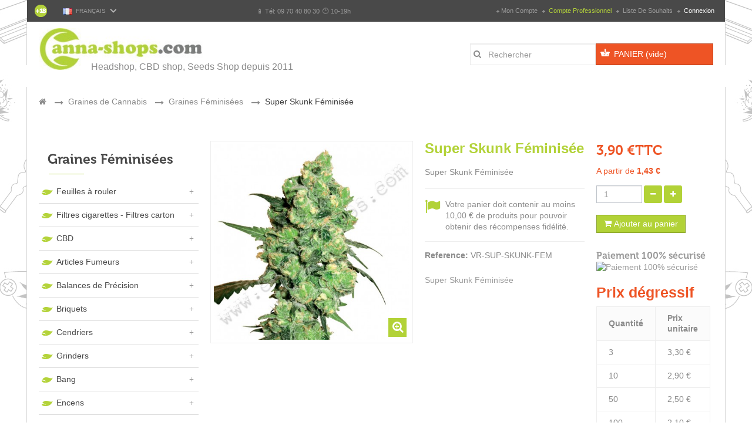

--- FILE ---
content_type: text/html; charset=utf-8
request_url: https://www.canna-shops.com/fr/graines-feminisees/16748641-super-skunk-feminisee.html
body_size: 23469
content:
<!DOCTYPE HTML> <!--[if lt IE 7]><html class="no-js lt-ie9 lt-ie8 lt-ie7" lang="fr-fr"><![endif]--> <!--[if IE 7]><html class="no-js lt-ie9 lt-ie8 ie7" lang="fr-fr"><![endif]--> <!--[if IE 8]><html class="no-js lt-ie9 ie8" lang="fr-fr"><![endif]--> <!--[if gt IE 8]><html class="no-js ie9" lang="fr-fr"><![endif]--><html lang="fr-fr" class="green-cannashop" ><head><meta charset="utf-8" /><title>Super skunk féminisée graines de cannabis</title><meta name="description" content="Spuer skunk graines de cannabis féminisées, acheter des graines de cannabis pas chères et en gros" /><meta name="generator" content="PrestaShop" /><meta name="robots" content="index,follow" /><meta name="viewport" content="width=device-width, minimum-scale=0.25, maximum-scale=1.6, initial-scale=1.0" /><meta name="apple-mobile-web-app-capable" content="yes" /><link rel="icon" type="image/vnd.microsoft.icon" href="/img/favicon.ico?1738939659" /><link rel="shortcut icon" type="image/x-icon" href="/img/favicon.ico?1738939659" /><link rel="stylesheet" href="https://www.canna-shops.com/themes/leo_tea/cache/v_916_f6da37619842aee1ed98c30db2c1412c_all.css" type="text/css" media="all" /><link rel="stylesheet" href="https://www.canna-shops.com/themes/leo_tea/cache/v_916_8e98f44e90ebc4ac87adc313657d0830_print.css" type="text/css" media="print" /><link rel="stylesheet" type="text/css" href="https://www.canna-shops.com/themes/leo_tea/css/responsive.css"/><link rel="stylesheet" type="text/css" href="https://www.canna-shops.com/themes/leo_tea/css/font-awesome.min.css"/> <script type='text/javascript'></script> <link rel="stylesheet" type="text/css" href="https://www.canna-shops.com/modules/elevatezoom/css/styles.css" />  <link rel="alternate" hreflang="fr-fr" href="https://www.canna-shops.com/fr/graines-feminisees/16748641-super-skunk-feminisee.html" /><link rel="alternate" hreflang="en-en" href="https://www.canna-shops.com/en/feminized-seeds/16748641-super-skunk-fem.html" /><link rel="alternate" hreflang="es-es" href="https://www.canna-shops.com/es/semillas-feminizadas/16748641-super-skunk-fem.html" /><link rel="alternate" hreflang="nl-nl" href="https://www.canna-shops.com/nl/gefeminiseerde-zaden/16748641-super-skunk-fem.html" /><link rel="alternate" hreflang="de-de" href="https://www.canna-shops.com/de/feminisierte-samen/16748641-super-skunk-fem.html" /><link rel="alternate" hreflang="it-it" href="https://www.canna-shops.com/it/semi-femminizzati/16748641-super-skunk-fem.html" /><link rel="alternate" hreflang="pt-pt" href="https://www.canna-shops.com/pt/sementes-feminizadas/16748641-super-skunk-fem.html" /><link rel="alternate" hreflang="ca-es" href="https://www.canna-shops.com/ca/llavors-feminitzades/16748641-super-skunk-fem.html" /><link rel="stylesheet" href="/themes/leo_tea/css/customize/Cannashop-2015.css" type="text/css" media="all" /><link rel="stylesheet" href="/themes/leo_tea/css/local/1custom.css" type="text/css" media="all" /><style type="text/css">body, h1, h2, h3, Corps { font-family:"Arial Black", Gadget, sans-serif }</style><link rel="stylesheet" href="https://fonts.googleapis.com/css?family=Source+Sans+Pro:400,600,700&amp;subset=latin,latin-ext" type="text/css" media="all" /> <!--[if IE 8]> <script src="https://oss.maxcdn.com/libs/html5shiv/3.7.0/html5shiv.js"></script> <script src="https://oss.maxcdn.com/libs/respond.js/1.3.0/respond.min.js"></script> <![endif]--><link rel="stylesheet" id="leo-dynamic-skin-css" href="/themes/leo_tea/css/skins/green-cannashop/skin.css" type="text/css" media="all" /> </head><body id="product" class="product product-16748641 product-super-skunk-feminisee category-210 category-graines-feminisees lang_fr fullwidth double-menu"> <section id="page" data-column="col-xs-12 col-sm-6 col-md-4" data-type="grid"> <header id="header"> <section class="header-container"><div id="topbar"><div class="banner"><div class="container"><div class="row"></div></div></div><div class="nav"><div class="container"><div class="inner"><div class="row"> <nav><div id="languages-block-top" class="languages-block"><div class="current"> <img src="https://www.canna-shops.com/img/l/1.jpg" alt="fr" width="16" height="11" />&nbsp;&nbsp;<span>Français</span></div><ul id="first-languages" class="languages-block_ul toogle_content"><li class="selected"> <img src="https://www.canna-shops.com/img/l/1.jpg" alt="fr" width="16" height="11" />&nbsp;&nbsp;<span>Français</span></li><li > <a href="https://www.canna-shops.com/en/feminized-seeds/16748641-super-skunk-fem.html" title="English (English)"> <img src="https://www.canna-shops.com/img/l/2.jpg" alt="en" width="16" height="11" />&nbsp;&nbsp;<span>English</span> </a></li><li > <a href="https://www.canna-shops.com/es/semillas-feminizadas/16748641-super-skunk-fem.html" title="Español (Spanish)"> <img src="https://www.canna-shops.com/img/l/3.jpg" alt="es" width="16" height="11" />&nbsp;&nbsp;<span>Español</span> </a></li><li > <a href="https://www.canna-shops.com/nl/gefeminiseerde-zaden/16748641-super-skunk-fem.html" title="Nederlands (Dutch)"> <img src="https://www.canna-shops.com/img/l/4.jpg" alt="nl" width="16" height="11" />&nbsp;&nbsp;<span>Nederlands</span> </a></li><li > <a href="https://www.canna-shops.com/de/feminisierte-samen/16748641-super-skunk-fem.html" title="Deutsch (German)"> <img src="https://www.canna-shops.com/img/l/5.jpg" alt="de" width="16" height="11" />&nbsp;&nbsp;<span>Deutsch</span> </a></li><li > <a href="https://www.canna-shops.com/it/semi-femminizzati/16748641-super-skunk-fem.html" title="Italiano (Italian)"> <img src="https://www.canna-shops.com/img/l/6.jpg" alt="it" width="16" height="11" />&nbsp;&nbsp;<span>Italiano</span> </a></li><li > <a href="https://www.canna-shops.com/pt/sementes-feminizadas/16748641-super-skunk-fem.html" title="Português (Portuguese)"> <img src="https://www.canna-shops.com/img/l/7.jpg" alt="pt" width="16" height="11" />&nbsp;&nbsp;<span>Português</span> </a></li><li > <a href="https://www.canna-shops.com/ca/llavors-feminitzades/16748641-super-skunk-fem.html" title="Català (Catalan)"> <img src="https://www.canna-shops.com/img/l/8.jpg" alt="ca" width="16" height="11" />&nbsp;&nbsp;<span>Català</span> </a></li></ul></div><div class="header_user_info pull-right leo-groupe"> <a class="groupe-btn-user dropdown btn-group hidden-sm hidden-md hidden-lg" rel="nofollow"> Informations utilisateur <i class="fa fa-angle-down"></i> </a><ul class="links groupe-content-user"><li> <a href="https://www.canna-shops.com/fr/mon-compte" title="Mon compte" rel="nofollow">Mon compte</a></li><li> <a href="https://www.smokadis.com/" title="Compte professionnel" class="compte_professional" rel="nofollow" target="_blank">Compte professionnel</a></li><li class="first"> <a id="wishlist-total" href="https://www.canna-shops.com/fr/module/blockwishlist/mywishlist" title="Mes listes" rel="nofollow">Liste de souhaits</a></li><li><a class="login" href="https://www.canna-shops.com/fr/mon-compte" rel="nofollow" title="Identifiez-vous"> Connexion </a></li></ul></div><div class="row" ><div class="widget col-lg-3 col-md-3 col-sm-12 col-xs-6 col-sp-12" ><div class="widget-html block nopadding"><div class="block_content"><div class="eighteen_plus"><img title="18+" src="https://www.canna-shops.com/img/18.png" alt="18+" /></div></div></div><div class="widget-html block nopadding"><div class="block_content"><div class="contact-information"><p><span class="glyphicon glyphicon-phone">&nbsp;</span>Tél: 09 70 40 80 30<span class="glyphicon glyphicon-time">&nbsp;</span>10-19h</p></div></div></div></div></div> </nav></div></div></div></div></div><div id="header-main"><div class="container"><div class="inner"><div class="row"><div id="header_logo" class="col-xs-12 col-sm-3 col-md-3 col-lg-3"> <a href="https://www.canna-shops.com/fr/" title="Canna-Shops"> <img class="logo img-responsive" src="https://www.canna-shops.com/img/canna-shops-fr-logo-1738666651.jpg" alt="Canna-Shops" width="316" height="79"/> </a></div><div id="header_right" class="col-xs-12 col-sm-9 col-md-9 col-lg-9"><div class="row" ><div class="widget col-lg-12 col-md-6 col-sm-6 col-xs-6 col-sp-12 hidden-sp hidden-xs" ><div class="widget-html block nopadding"><div class="block_content"><div id="headertext">Headshop, CBD shop, Seeds Shop depuis 2011</div></div></div></div></div><div class="blockcart_top pull-right"><div id="cart" class="shopping_cart pull-right"><div class="media heading"><div class="cart-inner media-body"> <a href="https://www.canna-shops.com/fr/commande" title="Voir mon panier" rel="nofollow"> <span class="title-cart">Panier</span> <span class="ajax_cart_total unvisible"> </span> <span class="ajax_cart_quantity unvisible">0</span> <span class="ajax_cart_product_txt unvisible">article</span> <span class="ajax_cart_product_txt_s unvisible">article (s)</span> <span class="ajax_cart_no_product">(vide)</span> </a></div></div><div class="cart_block block exclusive"><div class="block_content"><div class="cart_block_list"><p class="cart_block_no_products"> Aucun produit</p><div class="cart-prices"><div class="cart-prices-line first-line"> <span class="price cart_block_shipping_cost ajax_cart_shipping_cost unvisible"> À définir </span> <span class="unvisible"> Livraison </span></div><div class="cart-prices-line last-line"> <span class="price cart_block_total ajax_block_cart_total">0,00 €</span> <span>Total</span></div></div><p class="cart-buttons clearfix"> <a id="button_order_cart" class="btn btn-default button-medium button button-small pull-right" href="https://www.canna-shops.com/fr/commande" title="Commander" rel="nofollow"> <span> Commander </span> </a></p></div></div></div></div></div><div id="layer_cart"><div class="clearfix"><div class="layer_cart_product col-xs-12 col-md-6"> <span class="cross" title="Fermer la fenêtre"></span><p class="h2"> <i class="fa fa-ok"></i>Produit ajouté au panier avec succès</p><div class="product-image-container layer_cart_img"></div><div class="layer_cart_product_info"> <span id="layer_cart_product_title" class="product-name"></span> <span id="layer_cart_product_attributes"></span><div> <strong class="dark">Quantité</strong> <span id="layer_cart_product_quantity"></span></div><div> <strong class="dark">Total</strong> <span id="layer_cart_product_price"></span></div></div></div><div class="layer_cart_cart col-xs-12 col-md-6"><p class="h2"> <span class="ajax_cart_product_txt_s unvisible"> Il y a <span class="ajax_cart_quantity">0</span> produits dans votre panier. </span> <span class="ajax_cart_product_txt "> Il y a 1 produit dans votre panier. </span></p><div class="layer_cart_row"> <strong class="dark"> Total produits TTC </strong> <span class="ajax_block_products_total"> </span></div><div class="layer_cart_row"> <strong class="dark unvisible"> Frais de port&nbsp;TTC </strong> <span class="ajax_cart_shipping_cost unvisible"> À définir </span></div><div class="layer_cart_row"> <strong class="dark"> Total TTC </strong> <span class="ajax_block_cart_total"> </span></div><div class="button-container"> <span class="continue btn btn-default button exclusive-medium" title="Continuer mes achats"> <span> Continuer mes achats </span> </span> <a class="btn btn-default button pull-right" href="https://www.canna-shops.com/fr/commande" title="Commander" rel="nofollow"> <span> Commander </span> </a></div></div></div><div class="crossseling"></div></div><div class="layer_cart_overlay"></div><div id="search_block_top" class="pull-right"><form id="searchbox" method="get" action="//www.canna-shops.com/fr/recherche" ><div class="input-group"> <input type="hidden" name="controller" value="search" /> <input type="hidden" name="orderby" value="position" /> <input type="hidden" name="orderway" value="desc" /> <input class="search_query form-control" type="text" id="search_query_top" name="search_query" placeholder="Rechercher" value="" /> <button type="submit" name="submit_search" class="button-search"> <i class="fa fa-search"></i> </button></div></form></div></div></div></div></div></div> </section> </header> <section id="breadcrumb" class="clearfix"><div class="container"><div class="breadcrumb clearfix"><div class="breadcrumb-wrapper"><ol class="breadcrumb" itemscope itemtype="https://schema.org/BreadcrumbList"><li itemprop="itemListElement" itemscope itemtype="https://schema.org/ListItem"> <a href="https://www.canna-shops.com/" title="Home Page" itemprop="item"> <span itemprop="name"><i class="fa fa-home"></i></span> </a><meta itemprop="name" content="Home" /><meta itemprop="position" content="1" /></li> <span class="navigation-pipe">&gt;</span><li itemprop="itemListElement" itemscope itemtype="https://schema.org/ListItem"> <a href="https://www.canna-shops.com/fr/101-graines-de-cannabis" itemprop="item" title="Graines de Cannabis"> <span itemprop="name">Graines de Cannabis</span> </a><meta itemprop="position" content="2" /></li> <span class="navigation-pipe">&gt;</span><li itemprop="itemListElement" itemscope itemtype="https://schema.org/ListItem"> <a href="https://www.canna-shops.com/fr/210-graines-feminisees" itemprop="item" title="Graines F&eacute;minis&eacute;es"> <span itemprop="name">Graines F&eacute;minis&eacute;es</span> </a><meta itemprop="position" content="3" /></li> <span class="navigation-pipe">&gt;</span><li itemprop="itemListElement" itemscope itemtype="https://schema.org/ListItem"> <span itemprop="name">Super Skunk Féminisée</span><meta itemprop="position" content="4" /></li></ol></div></div></div> </section> <section id="columns" class="columns-container"><div class="container"><div class="row"><div id="top_column" class="center_column col-xs-12 col-sm-12 col-md-12"></div></div><div class="row"> <section id="left_column" class="column sidebar col-md-3"><div id="categories_block_left" class="block block-highlighted nopadding"><div class="title_block columntitle"> Graines Féminisées</div><div class="block_content"><ul class="tree dhtml"><li > <a href="https://www.canna-shops.com/fr/13-feuilles-a-rouler" title="Feuilles à rouler"> Feuilles à rouler <span id="leo-cat-13" style="display:none" class="leo-qty badge pull-right"></span> </a><ul><li > <a href="https://www.canna-shops.com/fr/58-petites-feuilles-a-rouler" title="Petites feuilles à rouler"> Petites feuilles à rouler <span id="leo-cat-58" style="display:none" class="leo-qty badge pull-right"></span> </a></li><li > <a href="https://www.canna-shops.com/fr/196-feuilles-1-14" title="Feuilles 1-1/4"> Feuilles 1-1/4 <span id="leo-cat-196" style="display:none" class="leo-qty badge pull-right"></span> </a></li><li > <a href="https://www.canna-shops.com/fr/60-feuilles-a-rouler-slim-ou-longues" title="Feuilles slim ou longues"> Feuilles slim ou longues <span id="leo-cat-60" style="display:none" class="leo-qty badge pull-right"></span> </a></li><li > <a href="https://www.canna-shops.com/fr/59-feuilles-a-rouler-en-rouleaux-feuilles-roll-s" title="Feuilles en rouleaux ou Roll&#039;s"> Feuilles en rouleaux ou Roll&#039;s <span id="leo-cat-59" style="display:none" class="leo-qty badge pull-right"></span> </a></li><li > <a href="https://www.canna-shops.com/fr/92-feuilles-naturelles-non-blanchies" title="Feuilles naturelles non blanchies"> Feuilles naturelles non blanchies <span id="leo-cat-92" style="display:none" class="leo-qty badge pull-right"></span> </a></li><li > <a href="https://www.canna-shops.com/fr/94-feuilles-transparentes" title="Feuilles transparentes"> Feuilles transparentes <span id="leo-cat-94" style="display:none" class="leo-qty badge pull-right"></span> </a></li><li > <a href="https://www.canna-shops.com/fr/162-feuilles-aromatisees" title="Feuilles aromatisées"> Feuilles aromatisées <span id="leo-cat-162" style="display:none" class="leo-qty badge pull-right"></span> </a><ul><li > <a href="https://www.canna-shops.com/fr/163-feuilles-aromatisees-slim" title="Feuilles aromatisées Slim"> Feuilles aromatisées Slim <span id="leo-cat-163" style="display:none" class="leo-qty badge pull-right"></span> </a></li><li class="last"> <a href="https://www.canna-shops.com/fr/164-feuilles-aromatisees-rolls" title="Feuilles aromatisées Rolls"> Feuilles aromatisées Rolls <span id="leo-cat-164" style="display:none" class="leo-qty badge pull-right"></span> </a></li></ul></li><li > <a href="https://www.canna-shops.com/fr/193-blunt" title="Blunt"> Blunt <span id="leo-cat-193" style="display:none" class="leo-qty badge pull-right"></span> </a></li><li class="last"> <a href="https://www.canna-shops.com/fr/199-tubes-a-cigarettes" title="Tubes à cigarettes"> Tubes à cigarettes <span id="leo-cat-199" style="display:none" class="leo-qty badge pull-right"></span> </a></li></ul></li><li > <a href="https://www.canna-shops.com/fr/197-filtres-cigarettes-filtres-carton" title="Filtres cigarettes - Filtres carton"> Filtres cigarettes - Filtres carton <span id="leo-cat-197" style="display:none" class="leo-qty badge pull-right"></span> </a><ul><li > <a href="https://www.canna-shops.com/fr/14-filtres-en-carton-toncar" title="Filtres en carton - Toncar"> Filtres en carton - Toncar <span id="leo-cat-14" style="display:none" class="leo-qty badge pull-right"></span> </a></li><li > <a href="https://www.canna-shops.com/fr/198-filtre-en-mousse-filtres-en-acetate" title="Filtre en mousse - Filtres en acétate"> Filtre en mousse - Filtres en acétate <span id="leo-cat-198" style="display:none" class="leo-qty badge pull-right"></span> </a></li><li class="last"> <a href="https://www.canna-shops.com/fr/226-filtres-a-charbon" title="Filtres à charbon"> Filtres à charbon <span id="leo-cat-226" style="display:none" class="leo-qty badge pull-right"></span> </a></li></ul></li><li > <a href="https://www.canna-shops.com/fr/206-cbd" title="CBD"> CBD <span id="leo-cat-206" style="display:none" class="leo-qty badge pull-right"></span> </a><ul><li > <a href="https://www.canna-shops.com/fr/203-cannabis-cbd" title="Cannabis CBD"> Cannabis CBD <span id="leo-cat-203" style="display:none" class="leo-qty badge pull-right"></span> </a></li><li > <a href="https://www.canna-shops.com/fr/207-huile-de-cbd" title="Huile de CBD"> Huile de CBD <span id="leo-cat-207" style="display:none" class="leo-qty badge pull-right"></span> </a></li><li > <a href="https://www.canna-shops.com/fr/209-alimentation-cbd" title="Alimentation CBD"> Alimentation CBD <span id="leo-cat-209" style="display:none" class="leo-qty badge pull-right"></span> </a></li><li class="last"> <a href="https://www.canna-shops.com/fr/213-physiotherapie-cbd" title="Physiothérapie CBD"> Physiothérapie CBD <span id="leo-cat-213" style="display:none" class="leo-qty badge pull-right"></span> </a></li></ul></li><li > <a href="https://www.canna-shops.com/fr/3-articles-fumeurs" title="Articles Fumeurs"> Articles Fumeurs <span id="leo-cat-3" style="display:none" class="leo-qty badge pull-right"></span> </a><ul><li > <a href="https://www.canna-shops.com/fr/21-bee-line-hemp-wick" title="Bee Line Hemp wick"> Bee Line Hemp wick <span id="leo-cat-21" style="display:none" class="leo-qty badge pull-right"></span> </a></li><li > <a href="https://www.canna-shops.com/fr/7-boites-cachettes" title="Boites Cachettes"> Boites Cachettes <span id="leo-cat-7" style="display:none" class="leo-qty badge pull-right"></span> </a></li><li > <a href="https://www.canna-shops.com/fr/22-confiseries" title="Confiseries"> Confiseries <span id="leo-cat-22" style="display:none" class="leo-qty badge pull-right"></span> </a></li><li > <a href="https://www.canna-shops.com/fr/20-divers" title="Divers"> Divers <span id="leo-cat-20" style="display:none" class="leo-qty badge pull-right"></span> </a></li><li > <a href="https://www.canna-shops.com/fr/78-fete-teuf-idees-cadeaux" title="Fête - Teuf - Idées Cadeaux"> Fête - Teuf - Idées Cadeaux <span id="leo-cat-78" style="display:none" class="leo-qty badge pull-right"></span> </a></li><li > <a href="https://www.canna-shops.com/fr/160-plateau" title="Plateau"> Plateau <span id="leo-cat-160" style="display:none" class="leo-qty badge pull-right"></span> </a></li><li > <a href="https://www.canna-shops.com/fr/191-jar-bocal-en-verre" title="Jar - Bocal en Verre"> Jar - Bocal en Verre <span id="leo-cat-191" style="display:none" class="leo-qty badge pull-right"></span> </a></li><li class="last"> <a href="https://www.canna-shops.com/fr/229-litterature" title="Littérature"> Littérature <span id="leo-cat-229" style="display:none" class="leo-qty badge pull-right"></span> </a></li></ul></li><li > <a href="https://www.canna-shops.com/fr/4-balances-de-precision" title="Balances de Précision"> Balances de Précision <span id="leo-cat-4" style="display:none" class="leo-qty badge pull-right"></span> </a><ul><li > <a href="https://www.canna-shops.com/fr/24-balances-au-01gr" title="Balances au 0.1gr"> Balances au 0.1gr <span id="leo-cat-24" style="display:none" class="leo-qty badge pull-right"></span> </a></li><li > <a href="https://www.canna-shops.com/fr/23-balances-au-001gr" title="Balances au 0.01gr"> Balances au 0.01gr <span id="leo-cat-23" style="display:none" class="leo-qty badge pull-right"></span> </a></li><li class="last"> <a href="https://www.canna-shops.com/fr/25-balances-professionnelles" title="Balances professionnelles"> Balances professionnelles <span id="leo-cat-25" style="display:none" class="leo-qty badge pull-right"></span> </a></li></ul></li><li > <a href="https://www.canna-shops.com/fr/8-briquets" title="Briquets"> Briquets <span id="leo-cat-8" style="display:none" class="leo-qty badge pull-right"></span> </a><ul><li > <a href="https://www.canna-shops.com/fr/167-briquets-a-pierre" title="Briquets à Pierre"> Briquets à Pierre <span id="leo-cat-167" style="display:none" class="leo-qty badge pull-right"></span> </a></li><li > <a href="https://www.canna-shops.com/fr/166-briquets-clipper" title="Briquets Clipper"> Briquets Clipper <span id="leo-cat-166" style="display:none" class="leo-qty badge pull-right"></span> </a></li><li > <a href="https://www.canna-shops.com/fr/168-briquets-electroniques" title="Briquets éléctroniques"> Briquets éléctroniques <span id="leo-cat-168" style="display:none" class="leo-qty badge pull-right"></span> </a></li><li > <a href="https://www.canna-shops.com/fr/169-briquets-turbo-chalumeau" title="Briquets Turbo / Chalumeau"> Briquets Turbo / Chalumeau <span id="leo-cat-169" style="display:none" class="leo-qty badge pull-right"></span> </a></li><li class="last"> <a href="https://www.canna-shops.com/fr/165-accessoires-briquets" title="Accessoires briquets"> Accessoires briquets <span id="leo-cat-165" style="display:none" class="leo-qty badge pull-right"></span> </a></li></ul></li><li > <a href="https://www.canna-shops.com/fr/9-cendriers" title="Cendriers"> Cendriers <span id="leo-cat-9" style="display:none" class="leo-qty badge pull-right"></span> </a><ul><li > <a href="https://www.canna-shops.com/fr/93-cendriers-en-metal" title="Cendriers en métal"> Cendriers en métal <span id="leo-cat-93" style="display:none" class="leo-qty badge pull-right"></span> </a></li><li > <a href="https://www.canna-shops.com/fr/44-cendriers-en-verre" title="Cendriers en verre"> Cendriers en verre <span id="leo-cat-44" style="display:none" class="leo-qty badge pull-right"></span> </a></li><li > <a href="https://www.canna-shops.com/fr/43-cendriers-poussoirs" title="Cendriers Poussoirs"> Cendriers Poussoirs <span id="leo-cat-43" style="display:none" class="leo-qty badge pull-right"></span> </a></li><li > <a href="https://www.canna-shops.com/fr/200-cendriers-en-resine" title="Cendriers en résine"> Cendriers en résine <span id="leo-cat-200" style="display:none" class="leo-qty badge pull-right"></span> </a></li><li class="last"> <a href="https://www.canna-shops.com/fr/202-cendriers-fantaisie" title="Cendriers fantaisie"> Cendriers fantaisie <span id="leo-cat-202" style="display:none" class="leo-qty badge pull-right"></span> </a></li></ul></li><li > <a href="https://www.canna-shops.com/fr/15-grinders" title="Grinders"> Grinders <span id="leo-cat-15" style="display:none" class="leo-qty badge pull-right"></span> </a><ul><li > <a href="https://www.canna-shops.com/fr/61-grinder-sans-filtre" title="Grinder sans filtre"> Grinder sans filtre <span id="leo-cat-61" style="display:none" class="leo-qty badge pull-right"></span> </a></li><li > <a href="https://www.canna-shops.com/fr/63-grinder-pollinator" title="Grinder pollinator"> Grinder pollinator <span id="leo-cat-63" style="display:none" class="leo-qty badge pull-right"></span> </a></li><li class="last"> <a href="https://www.canna-shops.com/fr/62-grinder-carte" title="Grinder carte"> Grinder carte <span id="leo-cat-62" style="display:none" class="leo-qty badge pull-right"></span> </a></li></ul></li><li > <a href="https://www.canna-shops.com/fr/5-bang" title="Bang"> Bang <span id="leo-cat-5" style="display:none" class="leo-qty badge pull-right"></span> </a><ul><li > <a href="https://www.canna-shops.com/fr/156-pipe" title="Pipe"> Pipe <span id="leo-cat-156" style="display:none" class="leo-qty badge pull-right"></span> </a></li><li > <a href="https://www.canna-shops.com/fr/27-bang-en-acrylique" title="Bang en Acrylique"> Bang en Acrylique <span id="leo-cat-27" style="display:none" class="leo-qty badge pull-right"></span> </a></li><li > <a href="https://www.canna-shops.com/fr/29-bang-en-verre" title="Bang en Verre"> Bang en Verre <span id="leo-cat-29" style="display:none" class="leo-qty badge pull-right"></span> </a></li><li > <a href="https://www.canna-shops.com/fr/28-bang-a-percolateur" title="Bang à percolateur"> Bang à percolateur <span id="leo-cat-28" style="display:none" class="leo-qty badge pull-right"></span> </a></li><li > <a href="https://www.canna-shops.com/fr/31-bang-grace-glass" title="Bang Grace Glass"> Bang Grace Glass <span id="leo-cat-31" style="display:none" class="leo-qty badge pull-right"></span> </a></li><li > <a href="https://www.canna-shops.com/fr/176-bang-weed-star" title="Bang Weed Star"> Bang Weed Star <span id="leo-cat-176" style="display:none" class="leo-qty badge pull-right"></span> </a></li><li class="last"> <a href="https://www.canna-shops.com/fr/6-accessoires-bang" title="Accessoires Bang"> Accessoires Bang <span id="leo-cat-6" style="display:none" class="leo-qty badge pull-right"></span> </a><ul><li > <a href="https://www.canna-shops.com/fr/36-douilles" title="Douilles"> Douilles <span id="leo-cat-36" style="display:none" class="leo-qty badge pull-right"></span> </a></li><li > <a href="https://www.canna-shops.com/fr/41-huile" title="Huile"> Huile <span id="leo-cat-41" style="display:none" class="leo-qty badge pull-right"></span> </a></li><li > <a href="https://www.canna-shops.com/fr/39-plongeurs" title="Plongeurs"> Plongeurs <span id="leo-cat-39" style="display:none" class="leo-qty badge pull-right"></span> </a></li><li > <a href="https://www.canna-shops.com/fr/40-precooler" title="Précooler"> Précooler <span id="leo-cat-40" style="display:none" class="leo-qty badge pull-right"></span> </a></li><li > <a href="https://www.canna-shops.com/fr/37-nettoyer-son-bang" title="Nettoyer son bang"> Nettoyer son bang <span id="leo-cat-37" style="display:none" class="leo-qty badge pull-right"></span> </a></li><li class="last"> <a href="https://www.canna-shops.com/fr/38-accessoires-divers" title="Accessoires divers"> Accessoires divers <span id="leo-cat-38" style="display:none" class="leo-qty badge pull-right"></span> </a></li></ul></li></ul></li><li > <a href="https://www.canna-shops.com/fr/11-encens" title="Encens"> Encens <span id="leo-cat-11" style="display:none" class="leo-qty badge pull-right"></span> </a><ul><li > <a href="https://www.canna-shops.com/fr/57-encens-krishan" title="Encens Krishan"> Encens Krishan <span id="leo-cat-57" style="display:none" class="leo-qty badge pull-right"></span> </a></li><li > <a href="https://www.canna-shops.com/fr/55-encens-nag-champa" title="Encens Nag champa"> Encens Nag champa <span id="leo-cat-55" style="display:none" class="leo-qty badge pull-right"></span> </a></li><li > <a href="https://www.canna-shops.com/fr/54-encens-du-monde" title="Encens du monde"> Encens du monde <span id="leo-cat-54" style="display:none" class="leo-qty badge pull-right"></span> </a></li><li class="last"> <a href="https://www.canna-shops.com/fr/56-portes-encens" title="Portes encens"> Portes encens <span id="leo-cat-56" style="display:none" class="leo-qty badge pull-right"></span> </a></li></ul></li><li > <a href="https://www.canna-shops.com/fr/10-chichas-narguiles" title="Chichas - Narguilés"> Chichas - Narguilés <span id="leo-cat-10" style="display:none" class="leo-qty badge pull-right"></span> </a></li><li > <a href="https://www.canna-shops.com/fr/12-extraction-pollen" title="Extraction pollen"> Extraction pollen <span id="leo-cat-12" style="display:none" class="leo-qty badge pull-right"></span> </a></li><li > <a href="https://www.canna-shops.com/fr/214-liquidation" title="Liquidation"> Liquidation <span id="leo-cat-214" style="display:none" class="leo-qty badge pull-right"></span> </a></li><li > <a href="https://www.canna-shops.com/fr/101-graines-de-cannabis" title="Graines de Cannabis"> Graines de Cannabis <span id="leo-cat-101" style="display:none" class="leo-qty badge pull-right"></span> </a><ul><li > <a href="https://www.canna-shops.com/fr/210-graines-feminisees" class="selected" title="Graines Féminisées"> Graines Féminisées <span id="leo-cat-210" style="display:none" class="leo-qty badge pull-right"></span> </a></li><li > <a href="https://www.canna-shops.com/fr/230-graines-fast-version" title="Graines Fast Version"> Graines Fast Version <span id="leo-cat-230" style="display:none" class="leo-qty badge pull-right"></span> </a></li><li > <a href="https://www.canna-shops.com/fr/211-graines-automatiques" title="Graines Automatiques"> Graines Automatiques <span id="leo-cat-211" style="display:none" class="leo-qty badge pull-right"></span> </a></li><li > <a href="https://www.canna-shops.com/fr/212-graines-regulieres" title="Graines Régulières"> Graines Régulières <span id="leo-cat-212" style="display:none" class="leo-qty badge pull-right"></span> </a></li><li > <a href="https://www.canna-shops.com/fr/208-graines-en-gros" title="Graines en Gros"> Graines en Gros <span id="leo-cat-208" style="display:none" class="leo-qty badge pull-right"></span> </a></li><li class="last"> <a href="https://www.canna-shops.com/fr/104-dna-genetics" title="DNA Genetics"> DNA Genetics <span id="leo-cat-104" style="display:none" class="leo-qty badge pull-right"></span> </a><ul><li > <a href="https://www.canna-shops.com/fr/125-dna-genetics-feminisees" title="DNA Genetics Féminisées"> DNA Genetics Féminisées <span id="leo-cat-125" style="display:none" class="leo-qty badge pull-right"></span> </a></li><li class="last"> <a href="https://www.canna-shops.com/fr/157-dna-genetics-autofloraison" title="DNA Genetics Autofloraison"> DNA Genetics Autofloraison <span id="leo-cat-157" style="display:none" class="leo-qty badge pull-right"></span> </a></li></ul></li></ul></li><li > <a href="https://www.canna-shops.com/fr/161-growshop" title="Growshop"> Growshop <span id="leo-cat-161" style="display:none" class="leo-qty badge pull-right"></span> </a><ul><li > <a href="https://www.canna-shops.com/fr/215-engrais" title="Engrais"> Engrais <span id="leo-cat-215" style="display:none" class="leo-qty badge pull-right"></span> </a><ul><li class="last"> <a href="https://www.canna-shops.com/fr/216-advanced-nutrients" title="Advanced Nutrients"> Advanced Nutrients <span id="leo-cat-216" style="display:none" class="leo-qty badge pull-right"></span> </a></li></ul></li><li > <a href="https://www.canna-shops.com/fr/17-recolte" title="Récolte"> Récolte <span id="leo-cat-17" style="display:none" class="leo-qty badge pull-right"></span> </a></li><li class="last"> <a href="https://www.canna-shops.com/fr/189-outillage" title="Outillage"> Outillage <span id="leo-cat-189" style="display:none" class="leo-qty badge pull-right"></span> </a></li></ul></li><li class="last"> <a href="https://www.canna-shops.com/fr/18-vaporisateurs" title="Vaporisateurs"> Vaporisateurs <span id="leo-cat-18" style="display:none" class="leo-qty badge pull-right"></span> </a></li></ul></div></div><div class="" ><div class="widget col-lg-12 col-md-6 col-sm-6 col-xs-6 col-sp-12" ></div></div><div id="new-products_block_right" class="block products_block nopadding"><div class="title_block"> <a href="https://www.canna-shops.com/fr/nouveaux-produits" title="Nouveaux produits">Nouveaux produits</a></div><div class="block_content products-block"><ul class="products products-block"><li class="clearfix media"><div class="product-block"><div class="product-container media"> <a class="products-block-image img pull-left" href="https://www.canna-shops.com/fr/cendriers-en-metal/16749023-cendrier-raw-regal.html" title="Cendrier Raw Regal"> <img class="replace-2x img-responsive" src="https://www.canna-shops.com/7263-small_default/cendrier-raw-regal.jpg" alt="Cendrier Raw Regal" /> </a><div class="media-body"><div class="product-content"><div class="name media-heading"> <span itemprop="name"> <a class="product-name" href="https://www.canna-shops.com/fr/cendriers-en-metal/16749023-cendrier-raw-regal.html" title="Cendrier Raw Regal"> Cendrier Raw Regal </a> </span></div><div class="content_price price"> <span itemprop="price" class="product-price"> 13,90 € </span><meta itemprop="priceCurrency" content="EUR" /></div></div></div></div></div></li><li class="clearfix media"><div class="product-block"><div class="product-container media"> <a class="products-block-image img pull-left" href="https://www.canna-shops.com/fr/cendriers-en-verre/16749022-cendrier-raw-rainbow.html" title="Cendrier Raw Rainbow"> <img class="replace-2x img-responsive" src="https://www.canna-shops.com/7258-small_default/cendrier-raw-rainbow.jpg" alt="Cendrier Raw Rainbow" /> </a><div class="media-body"><div class="product-content"><div class="name media-heading"> <span itemprop="name"> <a class="product-name" href="https://www.canna-shops.com/fr/cendriers-en-verre/16749022-cendrier-raw-rainbow.html" title="Cendrier Raw Rainbow"> Cendrier Raw Rainbow </a> </span></div><div class="content_price price"> <span itemprop="price" class="product-price"> 22,90 € </span><meta itemprop="priceCurrency" content="EUR" /></div></div></div></div></div></li><li class="clearfix media"><div class="product-block"><div class="product-container media"> <a class="products-block-image img pull-left" href="https://www.canna-shops.com/fr/cendriers-en-metal/16749021-cendrier-raw-emerald.html" title="Cendrier Raw Emerald"> <img class="replace-2x img-responsive" src="https://www.canna-shops.com/7262-small_default/cendrier-raw-emerald.jpg" alt="Cendrier Raw Emerald" /> </a><div class="media-body"><div class="product-content"><div class="name media-heading"> <span itemprop="name"> <a class="product-name" href="https://www.canna-shops.com/fr/cendriers-en-metal/16749021-cendrier-raw-emerald.html" title="Cendrier Raw Emerald"> Cendrier Raw Emerald </a> </span></div><div class="content_price price"> <span itemprop="price" class="product-price"> 2,90 € </span><meta itemprop="priceCurrency" content="EUR" /></div></div></div></div></div></li></ul><div class="lnk"> <a href="https://www.canna-shops.com/fr/nouveaux-produits" title="Tous les nouveaux produits" class="btn btn-default button button-small"><span>Tous les nouveaux produits</span></a></div></div></div> </section><section id="center_column" class="col-md-9"><div itemscope itemtype="http://schema.org/Product"><div class="primary_block row"><div class="container"><div class="top-hr"></div></div><div class="pb-left-column col-xs-12 col-sm-12 col-md-5"><div id="image-block" class="clearfix"> <span id="view_full_size"> <img id="bigpic" itemprop="image" src="https://www.canna-shops.com/6361-large_default/super-skunk-feminisee.jpg" title="Super Skunk Féminisée" alt="Super Skunk Féminisée"/> <span class="span_link no-print status-enable btn-outline btn"></span> </span></div><div id="views_block" class="clearfix hidden"><div id="thumbs_list"><ul id="thumbs_list_frame"><li id="thumbnail_6361" class="last"> <a href="https://www.canna-shops.com/6361-thickbox_default/super-skunk-feminisee.jpg" data-fancybox-group="other-views" class="fancybox shown" title="Super Skunk Féminisée"> <img class="img-responsive" id="thumb_6361" src="https://www.canna-shops.com/6361-cart_default/super-skunk-feminisee.jpg" alt="Super Skunk Féminisée" title="Super Skunk Féminisée" itemprop="image" /> </a></li></ul></div></div></div><div class="pb-center-column col-xs-12 col-sm-6 col-md-4"><h1 itemprop="name">Super Skunk Féminisée</h1><h2 id="legend-as-title">Super Skunk Féminisée</h2><p id="loyalty" class="align_justify"> Votre panier doit contenir au moins 10,00 € de produits pour pouvoir obtenir des récompenses fidélité.</p> <br class="clear" /><ul id="usefull_link_block" class="clearfix no-print"><li class="print"> <a href="javascript:print();"> Imprimer </a></li></ul><p id="product_reference"> <label>Reference: </label> <span class="editable" itemprop="sku">VR-SUP-SKUNK-FEM</span></p><p id="product_condition"> <label>Condition: </label><link itemprop="itemCondition" href="http://schema.org/NewCondition"/> <span class="editable">New product</span></p><div id="short_description_block"><div id="short_description_content" class="rte align_justify" itemprop="description"><h2>Super Skunk Féminisée</h2><p></p></div></div><p id="availability_statut" style="display: none;"> <span id="availability_value" class="label label-success"></span></p><p class="warning_inline" id="last_quantities" style="display: none" >Attention : derni&egrave;res pi&egrave;ces disponibles !</p><p id="availability_date" style="display: none;"> <span id="availability_date_label">Date de disponibilit&eacute;:</span> <span id="availability_date_value"></span></p><div id="oosHook" style="display: none;"><p class="form-group"> <input type="text" id="oos_customer_email" name="customer_email" size="20" value="votre@email.com" class="mailalerts_oos_email form-control" /></p> <a href="#" title="Prévenez-moi lorsque le produit est disponible" id="mailalert_link" rel="nofollow">Prévenez-moi lorsque le produit est disponible</a> <span id="oos_customer_email_result" style="display:none; display: block;"></span></div></div><div class="pb-right-column col-xs-12 col-sm-6 col-md-3"><form id="buy_block" action="https://www.canna-shops.com/fr/panier" method="post"><p class="hidden"> <input type="hidden" name="token" value="9619e8a016dac4bc7f62609c53ffdf3c" /> <input type="hidden" name="id_product" value="16748641" id="product_page_product_id" /> <input type="hidden" name="add" value="1" /> <input type="hidden" name="id_product_attribute" id="idCombination" value="" /></p><div class="box-info-product"><div class="content_prices clearfix"><div class="price"><p class="our_price_display" itemprop="offers" itemscope itemtype="http://schema.org/Offer"><link itemprop="availability" href="http://schema.org/InStock"/><meta itemprop="price" content="3.9" /><span id="our_price_display" content="3.9">3,90 €</span>TTC<meta itemprop="priceCurrency" content="EUR" /><div class="pricefrom"> A partir de <span class="pricefrom-price">1,43 €</span></div></p><p id="reduction_percent" style="display:none;"><span id="reduction_percent_display"></span></p><p id="old_price" class="hidden"><span id="old_price_display"></span>TTC</p></div><p id="reduction_amount" style="display:none"><span id="reduction_amount_display"></span></p><div class="clear"></div></div><div class="product_attributes clearfix"><p id="quantity_wanted_p"> <input type="text" name="qty" id="quantity_wanted" class="text form-control" value="1" /> <a href="#" data-field-qty="qty" class="btn btn-outline status-enable button-minus btn-sm product_quantity_down"> <span><i class="fa fa-minus"></i></span> </a> <a href="#" data-field-qty="qty" class="btn btn-outline status-enable button-plus btn-sm product_quantity_up "> <span><i class="fa fa-plus"></i></span> </a> <span class="clearfix"></span></p><p id="minimal_quantity_wanted_p" style="display: none;"> La quantit&eacute; minimale de commande pour ce produit est de <b id="minimal_quantity_label">1</b></p></div><div class="box-cart-bottom"><div ><p id="add_to_cart" class="buttons_bottom_block no-print"> <button type="submit" name="Submit" class="exclusive button btn btn-default status-enable"> <i class="fa fa-shopping-cart"></i> <span>Ajouter au panier</span> </button></p></div><div id="product_payment_logos"><div class="box-security"><h5 class="product-heading-h5">Paiement 100% s&eacute;curis&eacute;</h5> <a href="/content/5-moyens-de-paiements" title="Paiement 100% s&eacute;curis&eacute;"> <img src="/modules/productpaymentlogos/img/e4ee7a7ece2c90b3186c362c26d22a83.png" alt="Paiement 100% s&eacute;curis&eacute;" class="img-responsive" /> </a></div></div><strong></strong></div></div></form><h3>Prix d&eacute;gressif</h3> <section id="quantityDiscount" class="tab-pane page-product-box"><div id="quantityDiscount" class="tab-pane"><table class="std table-product-discounts"><thead><tr><th>Quantit&eacute;</th><th>Prix unitaire</th><th>Vous &eacute;conomisez</th></tr></thead><tbody><tr id="quantityDiscount_0" class="quantityDiscount_0" data-discount-type="amount" data-real-discount-value="3,30 €" data-discount="0.6" data-discount-quantity="3"><td> 3</td><td> 3,30 €</td><td> <span>Jusqu&#039;&agrave;</span> <span style="display:none;"> 3 x 0,60 € = 1,80 € </span> 3 x 0,60 € = 1,80 €</td></tr><tr id="quantityDiscount_0" class="quantityDiscount_0" data-discount-type="amount" data-real-discount-value="2,90 €" data-discount="1" data-discount-quantity="10"><td> 10</td><td> 2,90 €</td><td> <span>Jusqu&#039;&agrave;</span> <span style="display:none;"> 10 x 1,00 € = 10,00 € </span> 10 x 1,00 € = 10,00 €</td></tr><tr id="quantityDiscount_0" class="quantityDiscount_0" data-discount-type="amount" data-real-discount-value="2,50 €" data-discount="1.4" data-discount-quantity="50"><td> 50</td><td> 2,50 €</td><td> <span>Jusqu&#039;&agrave;</span> <span style="display:none;"> 50 x 1,40 € = 70,00 € </span> 50 x 1,40 € = 70,00 €</td></tr><tr id="quantityDiscount_0" class="quantityDiscount_0" data-discount-type="amount" data-real-discount-value="2,10 €" data-discount="1.8" data-discount-quantity="100"><td> 100</td><td> 2,10 €</td><td> <span>Jusqu&#039;&agrave;</span> <span style="display:none;"> 100 x 1,80 € = 180,00 € </span> 100 x 1,80 € = 180,00 €</td></tr><tr id="quantityDiscount_0" class="quantityDiscount_0" data-discount-type="amount" data-real-discount-value="1,70 €" data-discount="2.2" data-discount-quantity="500"><td> 500</td><td> 1,70 €</td><td> <span>Jusqu&#039;&agrave;</span> <span style="display:none;"> 500 x 2,20 € = 1 100,00 € </span> 500 x 2,20 € = 1 100,00 €</td></tr><tr id="quantityDiscount_0" class="quantityDiscount_0" data-discount-type="amount" data-real-discount-value="1,43 €" data-discount="2.47" data-discount-quantity="1000"><td> 1000</td><td> 1,43 €</td><td> <span>Jusqu&#039;&agrave;</span> <span style="display:none;"> 1000 x 2,47 € = 2 470,00 € </span> 1000 x 2,47 € = 2 470,00 €</td></tr></tbody></table></div> </section></div></div><div class="tab-product"><ul class="nav nav-tabs tab-info page-product-heading"><li><a href="#tab2" data-toggle="tab">Plus d&#039;infos</a></li><li><a href="#tab10" data-toggle="tab">Avis</a></li><li><a href="#tab4" data-toggle="tab">Accessoires</a></li></ul><div class="tab-content"> <section id="tab2" class="tab-pane page-product-box"><div class="rte"><h2>Super Skunk Féminisée</h2><p>&nbsp;</p><p>Cette variété est issue du croisement de <strong>la légendaire Skunk</strong> avec un cultivar Afghan de premier choix. Cette alliance ne pouvait que résulter sur une grosse <strong>Indica fruitée</strong>, vigoureuse et qui ne se fait pas attendre.</p><p>Ce sont bien souvent des hybrides qui connaissent beaucoup de succès dans les secteurs commerciaux car ils plaisent au plus grand nombre tout en étant d’une puissance incontestable.</p><p>La <strong>Super Skunk</strong> est déjà précédée d’une réputation qui n’est plus à faire. Comme souvent le mélange <strong>Kush et Skunk</strong> donne une herbe très robuste, facile à cultiver et très équilibrée dans le goût et l’effet.</p><p>C’est évidement une souche puissante et peu capricieuse à l’instar des ses parents, une variété qui manque un peu de subtilité mais qui fait assurément le job.</p><p>&nbsp;</p><h3>Le goût de la Super SKunk</h3><p>&nbsp;</p><p>Pour le goût on retrouve clairement la puissance fruitée, citronnée et sucrée de la Skunk, mais le côté afghan se fait légèrement sentir en tirant ces arômes vers des nuances plus terreuses qui donnent un résultat s’approchant un peu de la cannelle.</p><p>La fumée se fait bien sentir, elle est lourde et prend les poumons comme une vraie Skunk. Mais encore une fois ses parents afghans adoucissent un peu la lourdeur originelle de la Skunk.</p><p>La fumée est plus douce qu’avec une Skunk classique qui a tendance à être assez âcre et irritante, on la sent tout de même bien dans les poumons.</p><p>&nbsp;</p><h3>Effet e la Super Skunk</h3><p>&nbsp;</p><p>Au niveau de l’effet on reconnait bien la Skunk, un gros high qui peut faire frémir les débutants et qui prend vite les tempes.</p><p>Au bout de 3/4 d’heure le high est suivi par un Stone puissant qui vient alourdir les membres et apaiser le high saisissant.</p><p>On est vraiment proche de la Skunk, le côté afghan s’efface pour laisser place à la puissance de cette souche légendaire mais les traces de génétiques Afghanes dans le croisements donne quand même un effet plus subtil et méditatif que la Skunk originelle.&nbsp;</p><p>&nbsp;</p><h3>Cultiver de la Super Skunk</h3><p>&nbsp;</p><p>Pour la culture, elle sera parfaite pour l’intérieur grâce à sa croissance vigoureuse, sa courte durée de floraison et sa production abondante.</p><p>Elle donnera de très bon résultat en <strong>SOG ou en One Bud</strong>, de plus, elle pardonnera facilement les erreurs du cultivateur. Mais il faudra tout de même la contrôler un peu, surtout les <strong>phénotypes Sativas</strong> qui auront tendance à monter en direction de la lampe tant qu’on ne les en empêche pas.</p><p>La <strong>Super Skunk</strong> est une plante assez robuste qui saura pardonner pas mal d’erreurs même si il ne faut pas trop charger d’engrais. Elle donnera de bons résultats sans y aller trop fort. Elle sera bien pour se faire la main sur une hybride à tendance Sativa.</p><p>Pour l’extérieur c’est également une très bonne candidate, dans la moitié sud de la France, où elle donnera d’excellents résultats en peu de temps. Elle sera rapidement prête à récolter et donnera de <strong>grosses récoltes</strong> dans une terre riche.</p><p>Pensez tout de même à cacher l’odeur avec des plantes aromatiques comme la lavande.</p><p>En conclusion, c'est&nbsp;clairement une descendante de Skunk qui n’est que très légèrement modifiée par son côté afghan qui se contente d’adoucir un peu les arômes et de donner encore plus de robustesse à ce génotype déjà très vigoureux et fiable.</p><p>Que ce soit pour un usage commercial ou personnel elle satisfera tous les amateurs d’<strong>herbe facile à cultiver</strong> qui donne des <strong>récoltes abondantes</strong>.</p><p>&nbsp;</p><h3><span style="text-decoration:underline;">Caractéristiques de la Super Skunk féminisée</span>:</h3><p>&nbsp;</p><p>• Indoor &amp; Outdoor</p><p>• THC:&nbsp;16%</p><p>• Génétique:&nbsp;Skunk x Afghan</p><p>• Difficulté:&nbsp;Facile</p><p>• Hauteur:&nbsp;100-120cm</p><p>• Récolte: Intérieur&nbsp;50-55 jours&nbsp;- Outdoor: Début octobre</p><p>• Rendement: Intérieur: 450-525gr/m² - Extérieur: 800gr-1000gr/plante</p><p>&nbsp;</p><table style="border-right:solid 1px #DEDEDE;border-left:solid 1px #DEDEDE;border-top:solid 1px #DEDEDE;border-bottom:solid 1px #B2D237;"><tbody><tr><td style="border-bottom:solid 1px #DEDEDE;border-right:solid 1px #DEDEDE;height:70px;width:110px;"><center><img title="Graines Féminisées" src="https://www.canna-shops.com/img/cms/logo%20divers/female.svg" alt="Graines féminisées" width="50" height="34" /></center></td><td style="width:230px;height:70px;text-align:center;border-right-color:#dedede;border-bottom-color:#dedede;border-right-width:1px;border-bottom-width:1px;border-right-style:solid;border-bottom-style:solid;"><center><center>Graines féminisées</center><center>(100% femelles)</center></center></td><td style="width:110px;height:70px;text-align:center;border-right-color:#dedede;border-bottom-color:#dedede;border-right-width:1px;border-bottom-width:1px;border-right-style:solid;border-bottom-style:solid;"><center><center><img title="Indica - Sativa" src="https://www.canna-shops.com/img/cms/logo%20divers/indica-sativa.svg" alt="" width="50" height="54" /></center></center></td><td style="width:230px;height:70px;text-align:center;border-right-color:#dedede;border-bottom-color:#dedede;border-right-width:1px;border-bottom-width:1px;border-right-style:solid;border-bottom-style:solid;">90% Indica<br />10% Sativa</td></tr><tr><td style="border-bottom:solid 1px #DEDEDE;border-right:solid 1px #DEDEDE;height:70px;width:110px;"><center><center><center><img title="Indoor - Outdoor" src="https://www.canna-shops.com/img/cms/logo%20divers/exterieur.svg" alt="Indoor - Outdoor" width="60" height="41" /></center></center></center></td><td style="width:230px;height:70px;text-align:center;border-right-color:#dedede;border-bottom-color:#dedede;border-right-width:1px;border-bottom-width:1px;border-right-style:solid;border-bottom-style:solid;"><center><center>Indoor - Outdoor</center></center></td><td style="width:110px;height:70px;text-align:center;border-right-color:#dedede;border-bottom-color:#dedede;border-right-width:1px;border-bottom-width:1px;border-right-style:solid;border-bottom-style:solid;"><center><center><img title="Floraison" src="https://www.canna-shops.com/img/cms/logo%20divers/temps-floraison.svg" alt="Floraison" width="50" height="54" /></center></center></td><td style="width:230px;height:70px;text-align:center;border-right-color:#dedede;border-bottom-color:#dedede;border-right-width:1px;border-bottom-width:1px;border-right-style:solid;border-bottom-style:solid;"><center>Indoor: 50-55 jours<br />Outdoor:&nbsp;Début octobre</center></td></tr><tr><td style="border-bottom:solid 1px #DEDEDE;border-right:solid 1px #DEDEDE;height:70px;width:110px;"><center><center><img title="Récolte" src="https://www.canna-shops.com/img/cms/logo%20divers/recolte.svg" alt="Récolte" width="50" height="54" /></center></center></td><td style="width:230px;height:70px;text-align:center;border-right-color:#dedede;border-bottom-color:#dedede;border-right-width:1px;border-bottom-width:1px;border-right-style:solid;border-bottom-style:solid;"><p>Indoor: 450 - 600gr/m²<br />Outdoor: 800gr-1kg/plante</p></td><td style="border-bottom:solid 1px #DEDEDE;border-right:solid 1px #DEDEDE;height:70px;width:110px;"><center><center><img title="Difficulté" src="https://www.canna-shops.com/img/cms/logo%20divers/difficulte.svg" alt="Difficulté" width="50" height="54" /></center></center></td><td style="border-bottom:solid 1px #DEDEDE;border-right:solid 1px #DEDEDE;height:70px;width:230px;"><center>Difficulté&nbsp;Facile</center></td></tr><tr><td style="border-bottom:solid 1px #DEDEDE;border-right:solid 1px #DEDEDE;height:70px;width:110px;"><center><center><img title="Taille" src="https://www.canna-shops.com/img/cms/logo%20divers/taille.svg" alt="Taille" width="50" height="54" /></center></center></td><td style="border-bottom:solid 1px #DEDEDE;border-right:solid 1px #DEDEDE;height:70px;width:230px;"><center><center>100-120cm</center></center></td><td style="border-bottom:solid 1px #DEDEDE;border-right:solid 1px #DEDEDE;height:70px;width:110px;"><center><center><center><img title="Goût" src="https://www.canna-shops.com/img/cms/logo%20divers/gout.svg" alt="Goût" width="50" height="34" /></center></center></center></td><td style="width:230px;height:70px;text-align:center;border-right-color:#dedede;border-bottom-color:#dedede;border-right-width:1px;border-bottom-width:1px;border-right-style:solid;border-bottom-style:solid;"><center><p>Terreux /&nbsp;Fruité / Citronné / Cannelle</p></center></td></tr><tr><td style="border-right:solid 1px #DEDEDE;text-align:center;height:70px;"><center><center><center><img title="THC - CBD" src="https://www.canna-shops.com/img/cms/logo%20divers/thc-cbd.svg" alt="THC - CBD" width="50" height="54" /></center></center></center></td><td style="border-right:solid 1px #DEDEDE;text-align:center;height:70px;"><center>THC:&nbsp;16%</center></td><td style="border-right:solid 1px #DEDEDE;text-align:center;height:70px;"><center><center><center><img title="Médical" src="https://www.canna-shops.com/img/cms/logo%20divers/medical-marijuana.svg" alt="Médical" width="50" height="50" /></center></center></center></td><td style="border-right:solid 1px #DEDEDE;text-align:center;height:70px;"><center>Détente, relaxation</center></td></tr></tbody></table><p style="text-align:center;">&nbsp;<img src="https://www.canna-shops.com/6361-thickbox_default/super-skunk-feminisee.jpg" alt="" class="imageFloatLeft"/></p></div> </section> <section id="tab10" class="tab-pane page-product-box"><div id="product_comments_block_tab"><p class="align_center">Aucun commentaire n'a été publié pour le moment.</p></div> </section><div style="display: none;"><div id="new_comment_form"><form id="id_new_comment_form" action="#"><div class="page-subheading"> Donnez votre avis</div><div class="row"><div class="product clearfix col-xs-12 col-sm-6"> <img src="https://www.canna-shops.com/6361-medium_default/super-skunk-feminisee.jpg" height="125" width="125" alt="Super Skunk Féminisée" /><div class="product_desc"><p class="product_name"> <strong>Super Skunk Féminisée</strong></p><h2>Super Skunk Féminisée</h2><p></p></div></div><div class="new_comment_form_content col-xs-12 col-sm-6"><div id="new_comment_form_error" class="error" style="display: none; padding: 15px 25px"><ul></ul></div><ul id="criterions_list"><li> <label>Qualité:</label><div class="star_content"> <input class="star" type="radio" name="criterion[1]" value="1" /> <input class="star" type="radio" name="criterion[1]" value="2" /> <input class="star" type="radio" name="criterion[1]" value="3" /> <input class="star" type="radio" name="criterion[1]" value="4" /> <input class="star" type="radio" name="criterion[1]" value="5" checked="checked" /></div><div class="clearfix"></div></li></ul> <label for="comment_title"> Donnez un titre à votre commentaire: <sup class="required">*</sup> </label> <input id="comment_title" name="title" type="text" value=""/> <label for="content"> Commentaire ou question: <sup class="required">*</sup> </label><textarea id="content" name="content"></textarea><div id="new_comment_form_footer"> <input id="id_product_comment_send" name="id_product" type="hidden" value='16748641' /><p class="fl required"><sup>*</sup> Champs requis</p><p class="fr"> <button id="submitNewMessage" name="submitMessage" type="submit" class="btn btn-default button button-small"> <span>Envoyer</span> </button>&nbsp; OU&nbsp; <a class="closefb" href="#"> Annuler </a></p><div class="clearfix"></div></div></div></div></form></div></div> <section id="tab4" class="tab-pane page-product-box"><div class="block_content"><div class="product_list grid row"><div class="col-xs-12 col-sm-6 col-md-3 col-lg-3 item ajax_block_product first_item product_accessories_description"><div class="product-container product-block"><div class="left-block"><div class="product-image-container image ImageWrapper"> <a href="https://www.canna-shops.com/fr/blunt/16748435-blunt-natural-juicy-jays.html" title="Blunt naturel Juicy Jays" class="product-image product_image"> <img class="lazyOwl" src="https://www.canna-shops.com/6432-home_default/blunt-natural-juicy-jays.jpg" alt="Blunt naturel Juicy Jays" /> </a><div class="Button StyleAr"> <span class="WhiteRounded"> <a class="quick-view Button StyleP" href="https://www.canna-shops.com/fr/blunt/16748435-blunt-natural-juicy-jays.html" rel="https://www.canna-shops.com/fr/blunt/16748435-blunt-natural-juicy-jays.html" title="Vue rapide" > <i class="fa fa-eye"></i> </a> </span></div></div></div><div class="right-block"><div class="product-meta"><h5 class="name"> <a class="product-name" href="https://www.canna-shops.com/fr/blunt/16748435-blunt-natural-juicy-jays.html"> Blunt Natural Juicy Jays </a></h5><div class="product-desc block_description"> Blunt Natural Juicy Jays Le Blunt Natural Juicy Jay’s offre un blunt aromatisé naturel , au goût léger...</div></div><div class="functional-buttons"><div class="content_price"> <span class="price"> 1,90 € </span></div><div class="no-print cart"> <a class="exclusive ajax_add_to_cart_button" href="https://www.canna-shops.com/fr/panier?qty=1&amp;id_product=16748435&amp;token=9619e8a016dac4bc7f62609c53ffdf3c&amp;add=" data-id-product="16748435" title="Ajouter au panier"> <span>Ajouter au panier</span> </a></div><div class="wishlist"></div></div></div></div></div></div></div> </section></div><div class="row" ><div class="widget col-lg-12 col-md-6 col-sm-6 col-xs-6 col-sp-12" ><div class="widget-html block nopadding"><div class="block_content"><div style="float: left;"><img src="/img/cms/rea-item-paiement.jpg" alt="" width="315" height="63" /></div><div style="float: left;"><img src="/img/cms/rea-item-livraison.jpg" alt="" width="345" height="64" /></div></div></div></div></div><section class="page-product-box blockproductscategory products_block block nopadding"><h2 class="title_block productscategory_h3">Produits liés</h2><div id="productscategory_list" class="clearfix product_list grid"><div class="block_content"><div class=" carousel slide" id="blockproductscategory"> <a class="carousel-control left" href="#blockproductscategory" data-slide="prev">&lsaquo;</a> <a class="carousel-control right" href="#blockproductscategory" data-slide="next">&rsaquo;</a><div class="carousel-inner"><div class="item active"><div class="row clearfix"><div class="col-sm-3 col-xs-12 product_block ajax_block_product"><div class="product-container product-block" ><div class="left-block tests"><div class="product-image-container image ImageWrapper"><div class="leo-more-info" data-idproduct="16748953"></div> <a class="product_img_link" href="https://www.canna-shops.com/fr/dna-genetics-feminisees/16748953-3-peat-dna-genetics.html" title="3 Peat - DNA Genetics" > <img class="replace-2x img-responsive" src="https://www.canna-shops.com/7142-home_default/3-peat-dna-genetics.jpg" alt="3 Peat - DNA Genetics" title="3 Peat - DNA Genetics" /> <span class="product-additional" data-idproduct="16748953"></span> </a><div class="Button StyleAr"> <span class="WhiteRounded"> <a class="quick-view Button StyleP" href="https://www.canna-shops.com/fr/dna-genetics-feminisees/16748953-3-peat-dna-genetics.html" rel="https://www.canna-shops.com/fr/dna-genetics-feminisees/16748953-3-peat-dna-genetics.html" title="Vue rapide" > <i class="fa fa-eye"></i> </a> </span></div> <span class="new-box"> <span class="new-label product-label">Nouveau</span> </span><div class="product-flags"></div></div></div><div class="right-block"><div class="product-meta"><h3 class="name"> <a class="product-name" href="https://www.canna-shops.com/fr/dna-genetics-feminisees/16748953-3-peat-dna-genetics.html" title="3 Peat - DNA Genetics" > 3 Peat - DNA Genetics </a></h3><div class="product-desc" > 3 Peat - DNA Genetics Cette plante de cannabis est un vrai plaisir à cultiver et à fumer. Les plantes sont...</div><div class="availability"> <span class="available-now"> En stock </span></div></div><div class="functional-buttons"><div class="content_price"> <span class="price product-price"> 59,90 € </span><div class="pricefrom"> A partir de <span class="pricefrom-price">59,90 €</span></div></div><div class="cart"> <a class="btn-tooltip ajax_add_to_cart_button" href="http://www.canna-shops.com/fr/panier?add=1&amp;id_product=16748953&amp;token=9619e8a016dac4bc7f62609c53ffdf3c" rel="nofollow" title="Ajouter au panier" data-id-product="16748953"> </a></div><div class="wishlist"></div></div></div></div></div><div class="col-sm-3 col-xs-12 product_block ajax_block_product"><div class="product-container product-block" ><div class="left-block tests"><div class="product-image-container image ImageWrapper"><div class="leo-more-info" data-idproduct="16748954"></div> <a class="product_img_link" href="https://www.canna-shops.com/fr/dna-genetics-feminisees/16748954-baker-s-delight-dna-genetics.html" title="Baker&#039;s Delight - DNA Genetics" > <img class="replace-2x img-responsive" src="https://www.canna-shops.com/7143-home_default/baker-s-delight-dna-genetics.jpg" alt="Baker&#039;s Delight - DNA Genetics" title="Baker&#039;s Delight - DNA Genetics" /> <span class="product-additional" data-idproduct="16748954"></span> </a><div class="Button StyleAr"> <span class="WhiteRounded"> <a class="quick-view Button StyleP" href="https://www.canna-shops.com/fr/dna-genetics-feminisees/16748954-baker-s-delight-dna-genetics.html" rel="https://www.canna-shops.com/fr/dna-genetics-feminisees/16748954-baker-s-delight-dna-genetics.html" title="Vue rapide" > <i class="fa fa-eye"></i> </a> </span></div> <span class="new-box"> <span class="new-label product-label">Nouveau</span> </span><div class="product-flags"></div></div></div><div class="right-block"><div class="product-meta"><h3 class="name"> <a class="product-name" href="https://www.canna-shops.com/fr/dna-genetics-feminisees/16748954-baker-s-delight-dna-genetics.html" title="Baker&#039;s Delight - DNA Genetics" > Baker&#039;s Delight - DNA Genetics </a></h3><div class="product-desc" > Baker's Delight - DNA Genetics</div><div class="availability"> <span class="available-now"> En stock </span></div></div><div class="functional-buttons"><div class="content_price"> <span class="price product-price"> 59,90 € </span><div class="pricefrom"> A partir de <span class="pricefrom-price">59,90 €</span></div></div><div class="cart"> <a class="btn-tooltip ajax_add_to_cart_button" href="http://www.canna-shops.com/fr/panier?add=1&amp;id_product=16748954&amp;token=9619e8a016dac4bc7f62609c53ffdf3c" rel="nofollow" title="Ajouter au panier" data-id-product="16748954"> </a></div><div class="wishlist"></div></div></div></div></div><div class="col-sm-3 col-xs-12 product_block ajax_block_product"><div class="product-container product-block" ><div class="left-block tests"><div class="product-image-container image ImageWrapper"><div class="leo-more-info" data-idproduct="16747827"></div> <a class="product_img_link" href="https://www.canna-shops.com/fr/dna-genetics-feminisees/16747827-cannalope-haze-dna-genetics.html" title="Cannalope Haze - DNA Genetics" > <img class="replace-2x img-responsive" src="https://www.canna-shops.com/4675-home_default/cannalope-haze-dna-genetics.jpg" alt="Cannalope Haze graines féminisées de DNA Genetics" title="Cannalope Haze graines féminisées de DNA Genetics" /> <span class="product-additional" data-idproduct="16747827"></span> </a><div class="Button StyleAr"> <span class="WhiteRounded"> <a class="quick-view Button StyleP" href="https://www.canna-shops.com/fr/dna-genetics-feminisees/16747827-cannalope-haze-dna-genetics.html" rel="https://www.canna-shops.com/fr/dna-genetics-feminisees/16747827-cannalope-haze-dna-genetics.html" title="Vue rapide" > <i class="fa fa-eye"></i> </a> </span></div><div class="product-flags"></div></div></div><div class="right-block"><div class="product-meta"><h3 class="name"> <a class="product-name" href="https://www.canna-shops.com/fr/dna-genetics-feminisees/16747827-cannalope-haze-dna-genetics.html" title="Cannalope Haze - DNA Genetics" > Cannalope Haze - DNA Genetics </a></h3><div class="product-desc" > Cannalope Haze&nbsp;- DNA Genetics La&nbsp;Cannalope haze&nbsp;est issue d'un croisement entre la&nbsp;Haze Brothers x Mexican...</div><div class="availability"> <span class="available-now"> En stock </span></div></div><div class="functional-buttons"><div class="content_price"> <span class="price product-price"> 59,90 € </span></div><div class="cart"> <a class="btn-tooltip ajax_add_to_cart_button" href="http://www.canna-shops.com/fr/panier?add=1&amp;id_product=16747827&amp;token=9619e8a016dac4bc7f62609c53ffdf3c" rel="nofollow" title="Ajouter au panier" data-id-product="16747827"> </a></div><div class="wishlist"></div></div></div></div></div><div class="col-sm-3 col-xs-12 product_block ajax_block_product"><div class="product-container product-block" ><div class="left-block tests"><div class="product-image-container image ImageWrapper"><div class="leo-more-info" data-idproduct="16748888"></div> <a class="product_img_link" href="https://www.canna-shops.com/fr/graines-feminisees/16748888-cataract-cake-dna-genetics.html" title="Cataract Cake - DNA Genetics" > <img class="replace-2x img-responsive" src="https://www.canna-shops.com/6989-home_default/cataract-cake-dna-genetics.jpg" alt="Cataract Cake - DNA Genetics" title="Cataract Cake - DNA Genetics" /> <span class="product-additional" data-idproduct="16748888"></span> </a><div class="Button StyleAr"> <span class="WhiteRounded"> <a class="quick-view Button StyleP" href="https://www.canna-shops.com/fr/graines-feminisees/16748888-cataract-cake-dna-genetics.html" rel="https://www.canna-shops.com/fr/graines-feminisees/16748888-cataract-cake-dna-genetics.html" title="Vue rapide" > <i class="fa fa-eye"></i> </a> </span></div><div class="product-flags"></div></div></div><div class="right-block"><div class="product-meta"><h3 class="name"> <a class="product-name" href="https://www.canna-shops.com/fr/graines-feminisees/16748888-cataract-cake-dna-genetics.html" title="Cataract Cake - DNA Genetics" > Cataract Cake - DNA Genetics </a></h3><div class="product-desc" > Cataract Cake - DNA Genetics La&nbsp;Cataract Cake&nbsp;est le croisement entre la&nbsp;Cataract Kush&nbsp;et la Wedding Cake....</div><div class="availability"> <span class="available-now"> En stock </span></div></div><div class="functional-buttons"><div class="content_price"> <span class="price product-price"> 74,90 € </span><div class="pricefrom"> A partir de <span class="pricefrom-price">39,90 €</span></div></div><div class="cart"> <a class="btn-tooltip ajax_add_to_cart_button" href="http://www.canna-shops.com/fr/panier?add=1&amp;id_product=16748888&amp;token=9619e8a016dac4bc7f62609c53ffdf3c" rel="nofollow" title="Ajouter au panier" data-id-product="16748888"> </a></div><div class="wishlist"></div></div></div></div></div></div></div><div class="item "><div class="row clearfix"><div class="col-sm-3 col-xs-12 product_block ajax_block_product"><div class="product-container product-block" ><div class="left-block tests"><div class="product-image-container image ImageWrapper"><div class="leo-more-info" data-idproduct="16748955"></div> <a class="product_img_link" href="https://www.canna-shops.com/fr/dna-genetics-feminisees/16748955-banana-sorbet-dna-genetics.html" title="Banana Sorbet - DNA Genetics" > <img class="replace-2x img-responsive" src="https://www.canna-shops.com/7144-home_default/banana-sorbet-dna-genetics.jpg" alt="Banana Sorbet - DNA Genetics" title="Banana Sorbet - DNA Genetics" /> <span class="product-additional" data-idproduct="16748955"></span> </a><div class="Button StyleAr"> <span class="WhiteRounded"> <a class="quick-view Button StyleP" href="https://www.canna-shops.com/fr/dna-genetics-feminisees/16748955-banana-sorbet-dna-genetics.html" rel="https://www.canna-shops.com/fr/dna-genetics-feminisees/16748955-banana-sorbet-dna-genetics.html" title="Vue rapide" > <i class="fa fa-eye"></i> </a> </span></div> <span class="new-box"> <span class="new-label product-label">Nouveau</span> </span><div class="product-flags"></div></div></div><div class="right-block"><div class="product-meta"><h3 class="name"> <a class="product-name" href="https://www.canna-shops.com/fr/dna-genetics-feminisees/16748955-banana-sorbet-dna-genetics.html" title="Banana Sorbet - DNA Genetics" > Banana Sorbet - DNA Genetics </a></h3><div class="product-desc" > Banana Sorbet - DNA Genetics</div><div class="availability"> <span class="available-now"> En stock </span></div></div><div class="functional-buttons"><div class="content_price"> <span class="price product-price"> 59,90 € </span><div class="pricefrom"> A partir de <span class="pricefrom-price">59,90 €</span></div></div><div class="cart"> <a class="btn-tooltip ajax_add_to_cart_button" href="http://www.canna-shops.com/fr/panier?add=1&amp;id_product=16748955&amp;token=9619e8a016dac4bc7f62609c53ffdf3c" rel="nofollow" title="Ajouter au panier" data-id-product="16748955"> </a></div><div class="wishlist"></div></div></div></div></div><div class="col-sm-3 col-xs-12 product_block ajax_block_product"><div class="product-container product-block" ><div class="left-block tests"><div class="product-image-container image ImageWrapper"><div class="leo-more-info" data-idproduct="16748956"></div> <a class="product_img_link" href="https://www.canna-shops.com/fr/dna-genetics-feminisees/16748956-bruised-banana-dna-genetics.html" title="Bruised Banana - DNA Genetics" > <img class="replace-2x img-responsive" src="https://www.canna-shops.com/7145-home_default/bruised-banana-dna-genetics.jpg" alt="Bruised Banana - DNA Genetics" title="Bruised Banana - DNA Genetics" /> <span class="product-additional" data-idproduct="16748956"></span> </a><div class="Button StyleAr"> <span class="WhiteRounded"> <a class="quick-view Button StyleP" href="https://www.canna-shops.com/fr/dna-genetics-feminisees/16748956-bruised-banana-dna-genetics.html" rel="https://www.canna-shops.com/fr/dna-genetics-feminisees/16748956-bruised-banana-dna-genetics.html" title="Vue rapide" > <i class="fa fa-eye"></i> </a> </span></div> <span class="new-box"> <span class="new-label product-label">Nouveau</span> </span><div class="product-flags"></div></div></div><div class="right-block"><div class="product-meta"><h3 class="name"> <a class="product-name" href="https://www.canna-shops.com/fr/dna-genetics-feminisees/16748956-bruised-banana-dna-genetics.html" title="Bruised Banana - DNA Genetics" > Bruised Banana - DNA Genetics </a></h3><div class="product-desc" > Bruised Banana - DNA Genetics La Bruised Banana est issue du croisement entre la Purple Chocolope et la...</div><div class="availability"> <span class="available-now"> En stock </span></div></div><div class="functional-buttons"><div class="content_price"> <span class="price product-price"> 59,90 € </span><div class="pricefrom"> A partir de <span class="pricefrom-price">59,90 €</span></div></div><div class="cart"> <a class="btn-tooltip ajax_add_to_cart_button" href="http://www.canna-shops.com/fr/panier?add=1&amp;id_product=16748956&amp;token=9619e8a016dac4bc7f62609c53ffdf3c" rel="nofollow" title="Ajouter au panier" data-id-product="16748956"> </a></div><div class="wishlist"></div></div></div></div></div><div class="col-sm-3 col-xs-12 product_block ajax_block_product"><div class="product-container product-block" ><div class="left-block tests"><div class="product-image-container image ImageWrapper"><div class="leo-more-info" data-idproduct="16748958"></div> <a class="product_img_link" href="https://www.canna-shops.com/fr/dna-genetics-feminisees/16748958-challah-bread-dna-genetics.html" title="Challah Bread - DNA Genetics" > <img class="replace-2x img-responsive" src="https://www.canna-shops.com/7147-home_default/challah-bread-dna-genetics.jpg" alt="Challah Bread - DNA Genetics" title="Challah Bread - DNA Genetics" /> <span class="product-additional" data-idproduct="16748958"></span> </a><div class="Button StyleAr"> <span class="WhiteRounded"> <a class="quick-view Button StyleP" href="https://www.canna-shops.com/fr/dna-genetics-feminisees/16748958-challah-bread-dna-genetics.html" rel="https://www.canna-shops.com/fr/dna-genetics-feminisees/16748958-challah-bread-dna-genetics.html" title="Vue rapide" > <i class="fa fa-eye"></i> </a> </span></div> <span class="new-box"> <span class="new-label product-label">Nouveau</span> </span><div class="product-flags"></div></div></div><div class="right-block"><div class="product-meta"><h3 class="name"> <a class="product-name" href="https://www.canna-shops.com/fr/dna-genetics-feminisees/16748958-challah-bread-dna-genetics.html" title="Challah Bread - DNA Genetics" > Challah Bread - DNA Genetics </a></h3><div class="product-desc" > Challah Bread - DNA Genetics Les graines de Challah Bread possèdent une lignée incroyable. Elles sont le...</div><div class="availability"> <span class="available-now"> En stock </span></div></div><div class="functional-buttons"><div class="content_price"> <span class="price product-price"> 59,90 € </span><div class="pricefrom"> A partir de <span class="pricefrom-price">59,90 €</span></div></div><div class="cart"> <a class="btn-tooltip ajax_add_to_cart_button" href="http://www.canna-shops.com/fr/panier?add=1&amp;id_product=16748958&amp;token=9619e8a016dac4bc7f62609c53ffdf3c" rel="nofollow" title="Ajouter au panier" data-id-product="16748958"> </a></div><div class="wishlist"></div></div></div></div></div><div class="col-sm-3 col-xs-12 product_block ajax_block_product"><div class="product-container product-block" ><div class="left-block tests"><div class="product-image-container image ImageWrapper"><div class="leo-more-info" data-idproduct="16748959"></div> <a class="product_img_link" href="https://www.canna-shops.com/fr/dna-genetics-feminisees/16748959-challah-cake-dna-genetics.html" title="Challah Cake - DNA Genetics" > <img class="replace-2x img-responsive" src="https://www.canna-shops.com/7148-home_default/challah-cake-dna-genetics.jpg" alt="Challah Cake - DNA Genetics" title="Challah Cake - DNA Genetics" /> <span class="product-additional" data-idproduct="16748959"></span> </a><div class="Button StyleAr"> <span class="WhiteRounded"> <a class="quick-view Button StyleP" href="https://www.canna-shops.com/fr/dna-genetics-feminisees/16748959-challah-cake-dna-genetics.html" rel="https://www.canna-shops.com/fr/dna-genetics-feminisees/16748959-challah-cake-dna-genetics.html" title="Vue rapide" > <i class="fa fa-eye"></i> </a> </span></div> <span class="new-box"> <span class="new-label product-label">Nouveau</span> </span><div class="product-flags"></div></div></div><div class="right-block"><div class="product-meta"><h3 class="name"> <a class="product-name" href="https://www.canna-shops.com/fr/dna-genetics-feminisees/16748959-challah-cake-dna-genetics.html" title="Challah Cake - DNA Genetics" > Challah Cake - DNA Genetics </a></h3><div class="product-desc" > Challah Cake - DNA Genetics Les graines de Challah Cake&nbsp;sont sucrées, terreuses et incroyablement...</div><div class="availability"> <span class="available-now"> En stock </span></div></div><div class="functional-buttons"><div class="content_price"> <span class="price product-price"> 59,90 € </span><div class="pricefrom"> A partir de <span class="pricefrom-price">59,90 €</span></div></div><div class="cart"> <a class="btn-tooltip ajax_add_to_cart_button" href="http://www.canna-shops.com/fr/panier?add=1&amp;id_product=16748959&amp;token=9619e8a016dac4bc7f62609c53ffdf3c" rel="nofollow" title="Ajouter au panier" data-id-product="16748959"> </a></div><div class="wishlist"></div></div></div></div></div></div></div><div class="item "><div class="row clearfix"><div class="col-sm-3 col-xs-12 product_block ajax_block_product"><div class="product-container product-block" ><div class="left-block tests"><div class="product-image-container image ImageWrapper"><div class="leo-more-info" data-idproduct="16748961"></div> <a class="product_img_link" href="https://www.canna-shops.com/fr/dna-genetics-feminisees/16748961-chocolate-truffle-shuffle-dna-genetics.html" title="Chocolate Truffle Shuffle - DNA Genetics" > <img class="replace-2x img-responsive" src="https://www.canna-shops.com/7150-home_default/chocolate-truffle-shuffle-dna-genetics.jpg" alt="Chocolate Truffle Shuffle - DNA Genetics" title="Chocolate Truffle Shuffle - DNA Genetics" /> <span class="product-additional" data-idproduct="16748961"></span> </a><div class="Button StyleAr"> <span class="WhiteRounded"> <a class="quick-view Button StyleP" href="https://www.canna-shops.com/fr/dna-genetics-feminisees/16748961-chocolate-truffle-shuffle-dna-genetics.html" rel="https://www.canna-shops.com/fr/dna-genetics-feminisees/16748961-chocolate-truffle-shuffle-dna-genetics.html" title="Vue rapide" > <i class="fa fa-eye"></i> </a> </span></div> <span class="new-box"> <span class="new-label product-label">Nouveau</span> </span><div class="product-flags"></div></div></div><div class="right-block"><div class="product-meta"><h3 class="name"> <a class="product-name" href="https://www.canna-shops.com/fr/dna-genetics-feminisees/16748961-chocolate-truffle-shuffle-dna-genetics.html" title="Chocolate Truffle Shuffle - DNA Genetics" > Chocolate Truffle Shuffle - DNA Genetics </a></h3><div class="product-desc" > Chocolate Truffle Shuffle - DNA Genetics Les graines féminisées Chocolate Truffle Shuffle sont issues d'un...</div><div class="availability"> <span class="available-now"> En stock </span></div></div><div class="functional-buttons"><div class="content_price"> <span class="price product-price"> 59,90 € </span><div class="pricefrom"> A partir de <span class="pricefrom-price">59,90 €</span></div></div><div class="cart"> <a class="btn-tooltip ajax_add_to_cart_button" href="http://www.canna-shops.com/fr/panier?add=1&amp;id_product=16748961&amp;token=9619e8a016dac4bc7f62609c53ffdf3c" rel="nofollow" title="Ajouter au panier" data-id-product="16748961"> </a></div><div class="wishlist"></div></div></div></div></div><div class="col-sm-3 col-xs-12 product_block ajax_block_product"><div class="product-container product-block" ><div class="left-block tests"><div class="product-image-container image ImageWrapper"><div class="leo-more-info" data-idproduct="16747842"></div> <a class="product_img_link" href="https://www.canna-shops.com/fr/dna-genetics-feminisees/16747842-chocolope-dna-genetics.html" title="Chocolope - DNA Genetics" > <img class="replace-2x img-responsive" src="https://www.canna-shops.com/4691-home_default/chocolope-dna-genetics.jpg" alt="Graines féminisées de Chocolope par DNA Genetics" title="Graines féminisées de Chocolope par DNA Genetics" /> <span class="product-additional" data-idproduct="16747842"></span> </a><div class="Button StyleAr"> <span class="WhiteRounded"> <a class="quick-view Button StyleP" href="https://www.canna-shops.com/fr/dna-genetics-feminisees/16747842-chocolope-dna-genetics.html" rel="https://www.canna-shops.com/fr/dna-genetics-feminisees/16747842-chocolope-dna-genetics.html" title="Vue rapide" > <i class="fa fa-eye"></i> </a> </span></div><div class="product-flags"></div></div></div><div class="right-block"><div class="product-meta"><h3 class="name"> <a class="product-name" href="https://www.canna-shops.com/fr/dna-genetics-feminisees/16747842-chocolope-dna-genetics.html" title="Chocolope - DNA Genetics" > Chocolope - DNA Genetics </a></h3><div class="product-desc" > Chocolope - DNA Genetics OG Chocolate Thai x Cannalope Haze 95% Sativa | 5% Indica Floración: 8-9 Semaines...</div><div class="availability"> <span class="available-now"> En stock </span></div></div><div class="functional-buttons"><div class="content_price"> <span class="price product-price"> 59,90 € </span><div class="pricefrom"> A partir de <span class="pricefrom-price">59,90 €</span></div></div><div class="cart"> <a class="btn-tooltip ajax_add_to_cart_button" href="http://www.canna-shops.com/fr/panier?add=1&amp;id_product=16747842&amp;token=9619e8a016dac4bc7f62609c53ffdf3c" rel="nofollow" title="Ajouter au panier" data-id-product="16747842"> </a></div><div class="wishlist"></div></div></div></div></div><div class="col-sm-3 col-xs-12 product_block ajax_block_product"><div class="product-container product-block" ><div class="left-block tests"><div class="product-image-container image ImageWrapper"><div class="leo-more-info" data-idproduct="16748962"></div> <a class="product_img_link" href="https://www.canna-shops.com/fr/dna-genetics-feminisees/16748962-chocolope-256-dna-genetics.html" title="Chocolope 256 - DNA Genetics" > <img class="replace-2x img-responsive" src="https://www.canna-shops.com/7151-home_default/chocolope-256-dna-genetics.jpg" alt="Chocolope 256 - DNA Genetics" title="Chocolope 256 - DNA Genetics" /> <span class="product-additional" data-idproduct="16748962"></span> </a><div class="Button StyleAr"> <span class="WhiteRounded"> <a class="quick-view Button StyleP" href="https://www.canna-shops.com/fr/dna-genetics-feminisees/16748962-chocolope-256-dna-genetics.html" rel="https://www.canna-shops.com/fr/dna-genetics-feminisees/16748962-chocolope-256-dna-genetics.html" title="Vue rapide" > <i class="fa fa-eye"></i> </a> </span></div> <span class="new-box"> <span class="new-label product-label">Nouveau</span> </span><div class="product-flags"></div></div></div><div class="right-block"><div class="product-meta"><h3 class="name"> <a class="product-name" href="https://www.canna-shops.com/fr/dna-genetics-feminisees/16748962-chocolope-256-dna-genetics.html" title="Chocolope 256 - DNA Genetics" > Chocolope 256 - DNA Genetics </a></h3><div class="product-desc" > Chocolope 256 - DNA Genetics DNA Genetics a croisé Chocolope et Lemon Skunk pour créer la Chocolope 256. La...</div><div class="availability"> <span class="available-now"> En stock </span></div></div><div class="functional-buttons"><div class="content_price"> <span class="price product-price"> 59,90 € </span><div class="pricefrom"> A partir de <span class="pricefrom-price">59,90 €</span></div></div><div class="cart"> <a class="btn-tooltip ajax_add_to_cart_button" href="http://www.canna-shops.com/fr/panier?add=1&amp;id_product=16748962&amp;token=9619e8a016dac4bc7f62609c53ffdf3c" rel="nofollow" title="Ajouter au panier" data-id-product="16748962"> </a></div><div class="wishlist"></div></div></div></div></div><div class="col-sm-3 col-xs-12 product_block ajax_block_product"><div class="product-container product-block" ><div class="left-block tests"><div class="product-image-container image ImageWrapper"><div class="leo-more-info" data-idproduct="16747828"></div> <a class="product_img_link" href="https://www.canna-shops.com/fr/dna-genetics-feminisees/16747828-chocolope-kush-dna-genetics.html" title="Chocolope Kush - DNA Genetics" > <img class="replace-2x img-responsive" src="https://www.canna-shops.com/4676-home_default/chocolope-kush-dna-genetics.jpg" alt="Chocolope Kush graines féminisées de DNA Genetics" title="Chocolope Kush graines féminisées de DNA Genetics" /> <span class="product-additional" data-idproduct="16747828"></span> </a><div class="Button StyleAr"> <span class="WhiteRounded"> <a class="quick-view Button StyleP" href="https://www.canna-shops.com/fr/dna-genetics-feminisees/16747828-chocolope-kush-dna-genetics.html" rel="https://www.canna-shops.com/fr/dna-genetics-feminisees/16747828-chocolope-kush-dna-genetics.html" title="Vue rapide" > <i class="fa fa-eye"></i> </a> </span></div><div class="product-flags"></div></div></div><div class="right-block"><div class="product-meta"><h3 class="name"> <a class="product-name" href="https://www.canna-shops.com/fr/dna-genetics-feminisees/16747828-chocolope-kush-dna-genetics.html" title="Chocolope Kush - DNA Genetics" > Chocolope Kush - DNA Genetics </a></h3><div class="product-desc" > Chocolope Kush par DNA Genetics La Chocolope Kush est issue d'une combinaison des meilleurs&nbsp;Cannabis de DNA...</div><div class="availability"> <span class="available-now"> En stock </span></div></div><div class="functional-buttons"><div class="content_price"> <span class="price product-price"> 59,90 € </span><div class="pricefrom"> A partir de <span class="pricefrom-price">59,90 €</span></div></div><div class="cart"> <a class="btn-tooltip ajax_add_to_cart_button" href="http://www.canna-shops.com/fr/panier?add=1&amp;id_product=16747828&amp;token=9619e8a016dac4bc7f62609c53ffdf3c" rel="nofollow" title="Ajouter au panier" data-id-product="16747828"> </a></div><div class="wishlist"></div></div></div></div></div></div></div><div class="item "><div class="row clearfix"><div class="col-sm-3 col-xs-12 product_block ajax_block_product"><div class="product-container product-block" ><div class="left-block tests"><div class="product-image-container image ImageWrapper"><div class="leo-more-info" data-idproduct="16748967"></div> <a class="product_img_link" href="https://www.canna-shops.com/fr/dna-genetics-feminisees/16748967-dna-cake-dna-genetics.html" title="DNA Cake - DNA Genetics" > <img class="replace-2x img-responsive" src="https://www.canna-shops.com/7156-home_default/dna-cake-dna-genetics.jpg" alt="Graines de DNA Cake - DNA Genetics" title="Graines de DNA Cake - DNA Genetics" /> <span class="product-additional" data-idproduct="16748967"></span> </a><div class="Button StyleAr"> <span class="WhiteRounded"> <a class="quick-view Button StyleP" href="https://www.canna-shops.com/fr/dna-genetics-feminisees/16748967-dna-cake-dna-genetics.html" rel="https://www.canna-shops.com/fr/dna-genetics-feminisees/16748967-dna-cake-dna-genetics.html" title="Vue rapide" > <i class="fa fa-eye"></i> </a> </span></div> <span class="new-box"> <span class="new-label product-label">Nouveau</span> </span><div class="product-flags"></div></div></div><div class="right-block"><div class="product-meta"><h3 class="name"> <a class="product-name" href="https://www.canna-shops.com/fr/dna-genetics-feminisees/16748967-dna-cake-dna-genetics.html" title="DNA Cake - DNA Genetics" > DNA Cake - DNA Genetics </a></h3><div class="product-desc" > Graines de&nbsp;DNA Cake - DNA Genetics Cédez à votre gourmandise avec les graines de DNA Cake. Cette variété de...</div><div class="availability"> <span class="available-now"> En stock </span></div></div><div class="functional-buttons"><div class="content_price"> <span class="price product-price"> 59,90 € </span><div class="pricefrom"> A partir de <span class="pricefrom-price">59,90 €</span></div></div><div class="cart"> <a class="btn-tooltip ajax_add_to_cart_button" href="http://www.canna-shops.com/fr/panier?add=1&amp;id_product=16748967&amp;token=9619e8a016dac4bc7f62609c53ffdf3c" rel="nofollow" title="Ajouter au panier" data-id-product="16748967"> </a></div><div class="wishlist"></div></div></div></div></div><div class="col-sm-3 col-xs-12 product_block ajax_block_product"><div class="product-container product-block" ><div class="left-block tests"><div class="product-image-container image ImageWrapper"><div class="leo-more-info" data-idproduct="16748963"></div> <a class="product_img_link" href="https://www.canna-shops.com/fr/dna-genetics-feminisees/16748963-double-stuffed-sorbet-dna-genetics.html" title="Double Stuffed Sorbet - DNA Genetics" > <img class="replace-2x img-responsive" src="https://www.canna-shops.com/7152-home_default/double-stuffed-sorbet-dna-genetics.jpg" alt="Double Stuffed Sorbet - DNA Genetics" title="Double Stuffed Sorbet - DNA Genetics" /> <span class="product-additional" data-idproduct="16748963"></span> </a><div class="Button StyleAr"> <span class="WhiteRounded"> <a class="quick-view Button StyleP" href="https://www.canna-shops.com/fr/dna-genetics-feminisees/16748963-double-stuffed-sorbet-dna-genetics.html" rel="https://www.canna-shops.com/fr/dna-genetics-feminisees/16748963-double-stuffed-sorbet-dna-genetics.html" title="Vue rapide" > <i class="fa fa-eye"></i> </a> </span></div> <span class="new-box"> <span class="new-label product-label">Nouveau</span> </span><div class="product-flags"></div></div></div><div class="right-block"><div class="product-meta"><h3 class="name"> <a class="product-name" href="https://www.canna-shops.com/fr/dna-genetics-feminisees/16748963-double-stuffed-sorbet-dna-genetics.html" title="Double Stuffed Sorbet - DNA Genetics" > Double Stuffed Sorbet - DNA Genetics </a></h3><div class="product-desc" > Double Stuffed Sorbet - DNA Genetics La Double Stuffed Sorbet vous envoûte instantanément avec son arôme...</div><div class="availability"> <span class="available-now"> En stock </span></div></div><div class="functional-buttons"><div class="content_price"> <span class="price product-price"> 59,90 € </span><div class="pricefrom"> A partir de <span class="pricefrom-price">59,90 €</span></div></div><div class="cart"> <a class="btn-tooltip ajax_add_to_cart_button" href="http://www.canna-shops.com/fr/panier?add=1&amp;id_product=16748963&amp;token=9619e8a016dac4bc7f62609c53ffdf3c" rel="nofollow" title="Ajouter au panier" data-id-product="16748963"> </a></div><div class="wishlist"></div></div></div></div></div><div class="col-sm-3 col-xs-12 product_block ajax_block_product"><div class="product-container product-block" ><div class="left-block tests"><div class="product-image-container image ImageWrapper"><div class="leo-more-info" data-idproduct="16748964"></div> <a class="product_img_link" href="https://www.canna-shops.com/fr/dna-genetics-feminisees/16748964-four-prophets-dna-genetics.html" title="Four Prophets - DNA Genetics" > <img class="replace-2x img-responsive" src="https://www.canna-shops.com/7153-home_default/four-prophets-dna-genetics.jpg" alt="Four Prophets - DNA Genetics" title="Four Prophets - DNA Genetics" /> <span class="product-additional" data-idproduct="16748964"></span> </a><div class="Button StyleAr"> <span class="WhiteRounded"> <a class="quick-view Button StyleP" href="https://www.canna-shops.com/fr/dna-genetics-feminisees/16748964-four-prophets-dna-genetics.html" rel="https://www.canna-shops.com/fr/dna-genetics-feminisees/16748964-four-prophets-dna-genetics.html" title="Vue rapide" > <i class="fa fa-eye"></i> </a> </span></div> <span class="new-box"> <span class="new-label product-label">Nouveau</span> </span><div class="product-flags"></div></div></div><div class="right-block"><div class="product-meta"><h3 class="name"> <a class="product-name" href="https://www.canna-shops.com/fr/dna-genetics-feminisees/16748964-four-prophets-dna-genetics.html" title="Four Prophets - DNA Genetics" > Four Prophets - DNA Genetics </a></h3><div class="product-desc" > Four Prophets - DNA Genetics Les graines de Four Prophets produisent de grosses têtes de cannabis...</div><div class="availability"> <span class="available-now"> En stock </span></div></div><div class="functional-buttons"><div class="content_price"> <span class="price product-price"> 59,90 € </span><div class="pricefrom"> A partir de <span class="pricefrom-price">59,90 €</span></div></div><div class="cart"> <a class="btn-tooltip ajax_add_to_cart_button" href="http://www.canna-shops.com/fr/panier?add=1&amp;id_product=16748964&amp;token=9619e8a016dac4bc7f62609c53ffdf3c" rel="nofollow" title="Ajouter au panier" data-id-product="16748964"> </a></div><div class="wishlist"></div></div></div></div></div><div class="col-sm-3 col-xs-12 product_block ajax_block_product"><div class="product-container product-block" ><div class="left-block tests"><div class="product-image-container image ImageWrapper"><div class="leo-more-info" data-idproduct="16748965"></div> <a class="product_img_link" href="https://www.canna-shops.com/fr/dna-genetics-feminisees/16748965-gaz-money-dna-genetics.html" title="Gaz Money - DNA Genetics" > <img class="replace-2x img-responsive" src="https://www.canna-shops.com/7154-home_default/gaz-money-dna-genetics.jpg" alt="Gaz Money - DNA Genetics" title="Gaz Money - DNA Genetics" /> <span class="product-additional" data-idproduct="16748965"></span> </a><div class="Button StyleAr"> <span class="WhiteRounded"> <a class="quick-view Button StyleP" href="https://www.canna-shops.com/fr/dna-genetics-feminisees/16748965-gaz-money-dna-genetics.html" rel="https://www.canna-shops.com/fr/dna-genetics-feminisees/16748965-gaz-money-dna-genetics.html" title="Vue rapide" > <i class="fa fa-eye"></i> </a> </span></div> <span class="new-box"> <span class="new-label product-label">Nouveau</span> </span><div class="product-flags"></div></div></div><div class="right-block"><div class="product-meta"><h3 class="name"> <a class="product-name" href="https://www.canna-shops.com/fr/dna-genetics-feminisees/16748965-gaz-money-dna-genetics.html" title="Gaz Money - DNA Genetics" > Gaz Money - DNA Genetics </a></h3><div class="product-desc" > Gaz Money - DNA Genetics Runtz x RP43’ Genotype: Mostly Indica Flowering Time: 8 - 9 Weeks Yield: 350 – 450...</div><div class="availability"> <span class="available-now"> En stock </span></div></div><div class="functional-buttons"><div class="content_price"> <span class="price product-price"> 59,90 € </span><div class="pricefrom"> A partir de <span class="pricefrom-price">59,90 €</span></div></div><div class="cart"> <a class="btn-tooltip ajax_add_to_cart_button" href="http://www.canna-shops.com/fr/panier?add=1&amp;id_product=16748965&amp;token=9619e8a016dac4bc7f62609c53ffdf3c" rel="nofollow" title="Ajouter au panier" data-id-product="16748965"> </a></div><div class="wishlist"></div></div></div></div></div></div></div><div class="item "><div class="row clearfix"><div class="col-sm-3 col-xs-12 product_block ajax_block_product"><div class="product-container product-block" ><div class="left-block tests"><div class="product-image-container image ImageWrapper"><div class="leo-more-info" data-idproduct="16748889"></div> <a class="product_img_link" href="https://www.canna-shops.com/fr/dna-genetics/16748889-gelato-sorbet-dna-genetics.html" title="Gelato Sorbet - DNA Genetics" > <img class="replace-2x img-responsive" src="https://www.canna-shops.com/6990-home_default/gelato-sorbet-dna-genetics.jpg" alt="Gelato Sorbet - DNA Genetics" title="Gelato Sorbet - DNA Genetics" /> <span class="product-additional" data-idproduct="16748889"></span> </a><div class="Button StyleAr"> <span class="WhiteRounded"> <a class="quick-view Button StyleP" href="https://www.canna-shops.com/fr/dna-genetics/16748889-gelato-sorbet-dna-genetics.html" rel="https://www.canna-shops.com/fr/dna-genetics/16748889-gelato-sorbet-dna-genetics.html" title="Vue rapide" > <i class="fa fa-eye"></i> </a> </span></div><div class="product-flags"></div></div></div><div class="right-block"><div class="product-meta"><h3 class="name"> <a class="product-name" href="https://www.canna-shops.com/fr/dna-genetics/16748889-gelato-sorbet-dna-genetics.html" title="Gelato Sorbet - DNA Genetics" > Gelato Sorbet - DNA Genetics </a></h3><div class="product-desc" > Gelato Sorbet - DNA Genetics La&nbsp;Gelato Sorbet&nbsp;est issue d'un croisement entre la&nbsp;Gelato 33&nbsp;et la&nbsp;Sorbet. En...</div><div class="availability"> <span class="available-now"> En stock </span></div></div><div class="functional-buttons"><div class="content_price"> <span class="price product-price"> 59,90 € </span><div class="pricefrom"> A partir de <span class="pricefrom-price">59,90 €</span></div></div><div class="cart"> <a class="btn-tooltip ajax_add_to_cart_button" href="http://www.canna-shops.com/fr/panier?add=1&amp;id_product=16748889&amp;token=9619e8a016dac4bc7f62609c53ffdf3c" rel="nofollow" title="Ajouter au panier" data-id-product="16748889"> </a></div><div class="wishlist"></div></div></div></div></div><div class="col-sm-3 col-xs-12 product_block ajax_block_product"><div class="product-container product-block" ><div class="left-block tests"><div class="product-image-container image ImageWrapper"><div class="leo-more-info" data-idproduct="16747833"></div> <a class="product_img_link" href="https://www.canna-shops.com/fr/dna-genetics-feminisees/16747833-holy-grail-kush-dna-genetics.html" title="Holy Grail Kush - DNA Genetics" > <img class="replace-2x img-responsive" src="https://www.canna-shops.com/4682-home_default/holy-grail-kush-dna-genetics.jpg" alt="Graines de cannabis Holy Grail Kush féminisées par DNA Genetics" title="Graines de cannabis Holy Grail Kush féminisées par DNA Genetics" /> <span class="product-additional" data-idproduct="16747833"></span> </a><div class="Button StyleAr"> <span class="WhiteRounded"> <a class="quick-view Button StyleP" href="https://www.canna-shops.com/fr/dna-genetics-feminisees/16747833-holy-grail-kush-dna-genetics.html" rel="https://www.canna-shops.com/fr/dna-genetics-feminisees/16747833-holy-grail-kush-dna-genetics.html" title="Vue rapide" > <i class="fa fa-eye"></i> </a> </span></div><div class="product-flags"></div></div></div><div class="right-block"><div class="product-meta"><h3 class="name"> <a class="product-name" href="https://www.canna-shops.com/fr/dna-genetics-feminisees/16747833-holy-grail-kush-dna-genetics.html" title="Holy Grail Kush - DNA Genetics" > Holy Grail Kush - DNA Genetics </a></h3><div class="product-desc" > Holy Grail Kush - DNA Genetics La variété de marijuana Holy Grail Kush combine deux des variétés OG Kush...</div><div class="availability"> <span class="available-now"> En stock </span></div></div><div class="functional-buttons"><div class="content_price"> <span class="price product-price"> 59,90 € </span><div class="pricefrom"> A partir de <span class="pricefrom-price">59,90 €</span></div></div><div class="cart"> <a class="btn-tooltip ajax_add_to_cart_button" href="http://www.canna-shops.com/fr/panier?add=1&amp;id_product=16747833&amp;token=9619e8a016dac4bc7f62609c53ffdf3c" rel="nofollow" title="Ajouter au panier" data-id-product="16747833"> </a></div><div class="wishlist"></div></div></div></div></div><div class="col-sm-3 col-xs-12 product_block ajax_block_product"><div class="product-container product-block" ><div class="left-block tests"><div class="product-image-container image ImageWrapper"><div class="leo-more-info" data-idproduct="16748966"></div> <a class="product_img_link" href="https://www.canna-shops.com/fr/dna-genetics-feminisees/16748966-hg23-michael-jordan-dna-genetics.html" title="HG23 Michael Jordan - DNA Genetics" > <img class="replace-2x img-responsive" src="https://www.canna-shops.com/7158-home_default/hg23-michael-jordan-dna-genetics.jpg" alt="HG23 Michael Jordan - DNA Genetics" title="HG23 Michael Jordan - DNA Genetics" /> <span class="product-additional" data-idproduct="16748966"></span> </a><div class="Button StyleAr"> <span class="WhiteRounded"> <a class="quick-view Button StyleP" href="https://www.canna-shops.com/fr/dna-genetics-feminisees/16748966-hg23-michael-jordan-dna-genetics.html" rel="https://www.canna-shops.com/fr/dna-genetics-feminisees/16748966-hg23-michael-jordan-dna-genetics.html" title="Vue rapide" > <i class="fa fa-eye"></i> </a> </span></div> <span class="new-box"> <span class="new-label product-label">Nouveau</span> </span><div class="product-flags"></div></div></div><div class="right-block"><div class="product-meta"><h3 class="name"> <a class="product-name" href="https://www.canna-shops.com/fr/dna-genetics-feminisees/16748966-hg23-michael-jordan-dna-genetics.html" title="HG23 Michael Jordan - DNA Genetics" > HG23 Michael Jordan - DNA Genetics </a></h3><div class="product-desc" > HG23 Michael Jordan - DNA Genetics La Kosher Kush possède l'un des profils aromatiques les plus appréciés...</div><div class="availability"> <span class="available-now"> En stock </span></div></div><div class="functional-buttons"><div class="content_price"> <span class="price product-price"> 59,90 € </span><div class="pricefrom"> A partir de <span class="pricefrom-price">59,90 €</span></div></div><div class="cart"> <a class="btn-tooltip ajax_add_to_cart_button" href="http://www.canna-shops.com/fr/panier?add=1&amp;id_product=16748966&amp;token=9619e8a016dac4bc7f62609c53ffdf3c" rel="nofollow" title="Ajouter au panier" data-id-product="16748966"> </a></div><div class="wishlist"></div></div></div></div></div><div class="col-sm-3 col-xs-12 product_block ajax_block_product"><div class="product-container product-block" ><div class="left-block tests"><div class="product-image-container image ImageWrapper"><div class="leo-more-info" data-idproduct="16748968"></div> <a class="product_img_link" href="https://www.canna-shops.com/fr/dna-genetics-feminisees/16748968-honey-banana-dna-genetics.html" title="Honey Banana - DNA Genetics" > <img class="replace-2x img-responsive" src="https://www.canna-shops.com/7159-home_default/honey-banana-dna-genetics.jpg" alt="Honey Banana - DNA Genetics" title="Honey Banana - DNA Genetics" /> <span class="product-additional" data-idproduct="16748968"></span> </a><div class="Button StyleAr"> <span class="WhiteRounded"> <a class="quick-view Button StyleP" href="https://www.canna-shops.com/fr/dna-genetics-feminisees/16748968-honey-banana-dna-genetics.html" rel="https://www.canna-shops.com/fr/dna-genetics-feminisees/16748968-honey-banana-dna-genetics.html" title="Vue rapide" > <i class="fa fa-eye"></i> </a> </span></div> <span class="new-box"> <span class="new-label product-label">Nouveau</span> </span><div class="product-flags"></div></div></div><div class="right-block"><div class="product-meta"><h3 class="name"> <a class="product-name" href="https://www.canna-shops.com/fr/dna-genetics-feminisees/16748968-honey-banana-dna-genetics.html" title="Honey Banana - DNA Genetics" > Honey Banana - DNA Genetics </a></h3><div class="product-desc" > Honey Banana S1 - DNA Genetics Les graines Honey Banana sont idéales pour les cultivateurs et les fumeurs...</div><div class="availability"> <span class="available-now"> En stock </span></div></div><div class="functional-buttons"><div class="content_price"> <span class="price product-price"> 59,90 € </span><div class="pricefrom"> A partir de <span class="pricefrom-price">59,90 €</span></div></div><div class="cart"> <a class="btn-tooltip ajax_add_to_cart_button" href="http://www.canna-shops.com/fr/panier?add=1&amp;id_product=16748968&amp;token=9619e8a016dac4bc7f62609c53ffdf3c" rel="nofollow" title="Ajouter au panier" data-id-product="16748968"> </a></div><div class="wishlist"></div></div></div></div></div></div></div><div class="item "><div class="row clearfix"><div class="col-sm-3 col-xs-12 product_block ajax_block_product"><div class="product-container product-block" ><div class="left-block tests"><div class="product-image-container image ImageWrapper"><div class="leo-more-info" data-idproduct="16748969"></div> <a class="product_img_link" href="https://www.canna-shops.com/fr/dna-genetics-feminisees/16748969-kandy-kush-dna-genetics.html" title="Kandy Kush - DNA Genetics" > <img class="replace-2x img-responsive" src="https://www.canna-shops.com/7160-home_default/kandy-kush-dna-genetics.jpg" alt="Kandy Kush - DNA Genetics" title="Kandy Kush - DNA Genetics" /> <span class="product-additional" data-idproduct="16748969"></span> </a><div class="Button StyleAr"> <span class="WhiteRounded"> <a class="quick-view Button StyleP" href="https://www.canna-shops.com/fr/dna-genetics-feminisees/16748969-kandy-kush-dna-genetics.html" rel="https://www.canna-shops.com/fr/dna-genetics-feminisees/16748969-kandy-kush-dna-genetics.html" title="Vue rapide" > <i class="fa fa-eye"></i> </a> </span></div> <span class="new-box"> <span class="new-label product-label">Nouveau</span> </span><div class="product-flags"></div></div></div><div class="right-block"><div class="product-meta"><h3 class="name"> <a class="product-name" href="https://www.canna-shops.com/fr/dna-genetics-feminisees/16748969-kandy-kush-dna-genetics.html" title="Kandy Kush - DNA Genetics" > Kandy Kush - DNA Genetics </a></h3><div class="product-desc" > Graines féminisées de Kandy Kush - DNA Genetics OG Kush x Train Wreck (T4) 60% Indica | 40% Sativa...</div><div class="availability"> <span class="available-now"> En stock </span></div></div><div class="functional-buttons"><div class="content_price"> <span class="price product-price"> 59,90 € </span><div class="pricefrom"> A partir de <span class="pricefrom-price">59,90 €</span></div></div><div class="cart"> <a class="btn-tooltip ajax_add_to_cart_button" href="http://www.canna-shops.com/fr/panier?add=1&amp;id_product=16748969&amp;token=9619e8a016dac4bc7f62609c53ffdf3c" rel="nofollow" title="Ajouter au panier" data-id-product="16748969"> </a></div><div class="wishlist"></div></div></div></div></div><div class="col-sm-3 col-xs-12 product_block ajax_block_product"><div class="product-container product-block" ><div class="left-block tests"><div class="product-image-container image ImageWrapper"><div class="leo-more-info" data-idproduct="16748970"></div> <a class="product_img_link" href="https://www.canna-shops.com/fr/dna-genetics-feminisees/16748970-kosher-cookies-dna-genetics.html" title="Kosher Cookies - DNA Genetics" > <img class="replace-2x img-responsive" src="https://www.canna-shops.com/7161-home_default/kosher-cookies-dna-genetics.jpg" alt="Kosher Cookies - DNA Genetics" title="Kosher Cookies - DNA Genetics" /> <span class="product-additional" data-idproduct="16748970"></span> </a><div class="Button StyleAr"> <span class="WhiteRounded"> <a class="quick-view Button StyleP" href="https://www.canna-shops.com/fr/dna-genetics-feminisees/16748970-kosher-cookies-dna-genetics.html" rel="https://www.canna-shops.com/fr/dna-genetics-feminisees/16748970-kosher-cookies-dna-genetics.html" title="Vue rapide" > <i class="fa fa-eye"></i> </a> </span></div> <span class="new-box"> <span class="new-label product-label">Nouveau</span> </span><div class="product-flags"></div></div></div><div class="right-block"><div class="product-meta"><h3 class="name"> <a class="product-name" href="https://www.canna-shops.com/fr/dna-genetics-feminisees/16748970-kosher-cookies-dna-genetics.html" title="Kosher Cookies - DNA Genetics" > Kosher Cookies - DNA Genetics </a></h3><div class="product-desc" > Graines de Kosher Cookies par DNA Genetics Kosher Kush x Girl Scout Cookies 80% Indica | 20% Sativa...</div><div class="availability"> <span class="available-now"> En stock </span></div></div><div class="functional-buttons"><div class="content_price"> <span class="price product-price"> 59,90 € </span><div class="pricefrom"> A partir de <span class="pricefrom-price">59,90 €</span></div></div><div class="cart"> <a class="btn-tooltip ajax_add_to_cart_button" href="http://www.canna-shops.com/fr/panier?add=1&amp;id_product=16748970&amp;token=9619e8a016dac4bc7f62609c53ffdf3c" rel="nofollow" title="Ajouter au panier" data-id-product="16748970"> </a></div><div class="wishlist"></div></div></div></div></div><div class="col-sm-3 col-xs-12 product_block ajax_block_product"><div class="product-container product-block" ><div class="left-block tests"><div class="product-image-container image ImageWrapper"><div class="leo-more-info" data-idproduct="16748971"></div> <a class="product_img_link" href="https://www.canna-shops.com/fr/dna-genetics-feminisees/16748971-kosher-dawg-dna-genetics.html" title="Kosher Dawg - DNA Genetics" > <img class="replace-2x img-responsive" src="https://www.canna-shops.com/7162-home_default/kosher-dawg-dna-genetics.jpg" alt="Kosher Dawg - DNA Genetics" title="Kosher Dawg - DNA Genetics" /> <span class="product-additional" data-idproduct="16748971"></span> </a><div class="Button StyleAr"> <span class="WhiteRounded"> <a class="quick-view Button StyleP" href="https://www.canna-shops.com/fr/dna-genetics-feminisees/16748971-kosher-dawg-dna-genetics.html" rel="https://www.canna-shops.com/fr/dna-genetics-feminisees/16748971-kosher-dawg-dna-genetics.html" title="Vue rapide" > <i class="fa fa-eye"></i> </a> </span></div> <span class="new-box"> <span class="new-label product-label">Nouveau</span> </span><div class="product-flags"></div></div></div><div class="right-block"><div class="product-meta"><h3 class="name"> <a class="product-name" href="https://www.canna-shops.com/fr/dna-genetics-feminisees/16748971-kosher-dawg-dna-genetics.html" title="Kosher Dawg - DNA Genetics" > Kosher Dawg - DNA Genetics </a></h3><div class="product-desc" > Graines de&nbsp;Kosher Dawg - DNA Genetics La Kosher Dawg est un croisement entre la StarDawg Guava et notre...</div><div class="availability"> <span class="available-now"> En stock </span></div></div><div class="functional-buttons"><div class="content_price"> <span class="price product-price"> 59,90 € </span><div class="pricefrom"> A partir de <span class="pricefrom-price">59,90 €</span></div></div><div class="cart"> <a class="btn-tooltip ajax_add_to_cart_button" href="http://www.canna-shops.com/fr/panier?add=1&amp;id_product=16748971&amp;token=9619e8a016dac4bc7f62609c53ffdf3c" rel="nofollow" title="Ajouter au panier" data-id-product="16748971"> </a></div><div class="wishlist"></div></div></div></div></div><div class="col-sm-3 col-xs-12 product_block ajax_block_product"><div class="product-container product-block" ><div class="left-block tests"><div class="product-image-container image ImageWrapper"><div class="leo-more-info" data-idproduct="16748972"></div> <a class="product_img_link" href="https://www.canna-shops.com/fr/dna-genetics-feminisees/16748972-kosher-kush-dna-genetics.html" title="Kosher Kush - DNA Genetics" > <img class="replace-2x img-responsive" src="https://www.canna-shops.com/7163-home_default/kosher-kush-dna-genetics.jpg" alt="Kosher Kush - DNA Genetics" title="Kosher Kush - DNA Genetics" /> <span class="product-additional" data-idproduct="16748972"></span> </a><div class="Button StyleAr"> <span class="WhiteRounded"> <a class="quick-view Button StyleP" href="https://www.canna-shops.com/fr/dna-genetics-feminisees/16748972-kosher-kush-dna-genetics.html" rel="https://www.canna-shops.com/fr/dna-genetics-feminisees/16748972-kosher-kush-dna-genetics.html" title="Vue rapide" > <i class="fa fa-eye"></i> </a> </span></div> <span class="new-box"> <span class="new-label product-label">Nouveau</span> </span><div class="product-flags"></div></div></div><div class="right-block"><div class="product-meta"><h3 class="name"> <a class="product-name" href="https://www.canna-shops.com/fr/dna-genetics-feminisees/16748972-kosher-kush-dna-genetics.html" title="Kosher Kush - DNA Genetics" > Kosher Kush - DNA Genetics </a></h3><div class="product-desc" > Kosher Kush - DNA Genetics Les graines Kosher Kush offrent une génétique primée et des récoltes abondantes,...</div><div class="availability"> <span class="available-now"> En stock </span></div></div><div class="functional-buttons"><div class="content_price"> <span class="price product-price"> 59,90 € </span><div class="pricefrom"> A partir de <span class="pricefrom-price">59,90 €</span></div></div><div class="cart"> <a class="btn-tooltip ajax_add_to_cart_button" href="http://www.canna-shops.com/fr/panier?add=1&amp;id_product=16748972&amp;token=9619e8a016dac4bc7f62609c53ffdf3c" rel="nofollow" title="Ajouter au panier" data-id-product="16748972"> </a></div><div class="wishlist"></div></div></div></div></div></div></div><div class="item "><div class="row clearfix"><div class="col-sm-3 col-xs-12 product_block ajax_block_product"><div class="product-container product-block" ><div class="left-block tests"><div class="product-image-container image ImageWrapper"><div class="leo-more-info" data-idproduct="16748973"></div> <a class="product_img_link" href="https://www.canna-shops.com/fr/dna-genetics-feminisees/16748973-kosher-pie-dna-genetics.html" title="Kosher Pie - DNA Genetics" > <img class="replace-2x img-responsive" src="https://www.canna-shops.com/7164-home_default/kosher-pie-dna-genetics.jpg" alt="Graines de Kosher Pie - DNA Genetics" title="Graines de Kosher Pie - DNA Genetics" /> <span class="product-additional" data-idproduct="16748973"></span> </a><div class="Button StyleAr"> <span class="WhiteRounded"> <a class="quick-view Button StyleP" href="https://www.canna-shops.com/fr/dna-genetics-feminisees/16748973-kosher-pie-dna-genetics.html" rel="https://www.canna-shops.com/fr/dna-genetics-feminisees/16748973-kosher-pie-dna-genetics.html" title="Vue rapide" > <i class="fa fa-eye"></i> </a> </span></div> <span class="new-box"> <span class="new-label product-label">Nouveau</span> </span><div class="product-flags"></div></div></div><div class="right-block"><div class="product-meta"><h3 class="name"> <a class="product-name" href="https://www.canna-shops.com/fr/dna-genetics-feminisees/16748973-kosher-pie-dna-genetics.html" title="Kosher Pie - DNA Genetics" > Kosher Pie - DNA Genetics </a></h3><div class="product-desc" > Kosher Pie - DNA Genetics Kosher Pie est née du mélange du croisement Cherry 18 de Crockett Family Farms et...</div><div class="availability"> <span class="available-now"> En stock </span></div></div><div class="functional-buttons"><div class="content_price"> <span class="price product-price"> 59,90 € </span><div class="pricefrom"> A partir de <span class="pricefrom-price">59,90 €</span></div></div><div class="cart"> <a class="btn-tooltip ajax_add_to_cart_button" href="http://www.canna-shops.com/fr/panier?add=1&amp;id_product=16748973&amp;token=9619e8a016dac4bc7f62609c53ffdf3c" rel="nofollow" title="Ajouter au panier" data-id-product="16748973"> </a></div><div class="wishlist"></div></div></div></div></div><div class="col-sm-3 col-xs-12 product_block ajax_block_product"><div class="product-container product-block" ><div class="left-block tests"><div class="product-image-container image ImageWrapper"><div class="leo-more-info" data-idproduct="16748974"></div> <a class="product_img_link" href="https://www.canna-shops.com/fr/dna-genetics-feminisees/16748974-kosher-sorbet-dna-genetics.html" title="Kosher Sorbet - DNA Genetics" > <img class="replace-2x img-responsive" src="https://www.canna-shops.com/7165-home_default/kosher-sorbet-dna-genetics.jpg" alt="Kosher Sorbet - DNA Genetics" title="Kosher Sorbet - DNA Genetics" /> <span class="product-additional" data-idproduct="16748974"></span> </a><div class="Button StyleAr"> <span class="WhiteRounded"> <a class="quick-view Button StyleP" href="https://www.canna-shops.com/fr/dna-genetics-feminisees/16748974-kosher-sorbet-dna-genetics.html" rel="https://www.canna-shops.com/fr/dna-genetics-feminisees/16748974-kosher-sorbet-dna-genetics.html" title="Vue rapide" > <i class="fa fa-eye"></i> </a> </span></div> <span class="new-box"> <span class="new-label product-label">Nouveau</span> </span><div class="product-flags"></div></div></div><div class="right-block"><div class="product-meta"><h3 class="name"> <a class="product-name" href="https://www.canna-shops.com/fr/dna-genetics-feminisees/16748974-kosher-sorbet-dna-genetics.html" title="Kosher Sorbet - DNA Genetics" > Kosher Sorbet - DNA Genetics </a></h3><div class="product-desc" > Kosher Sorbet - DNA Genetics Kosher Kush x Sorbet Indica: 70% | Sativa: 30% Flowering: 9 Weeks Yield:...</div><div class="availability"> <span class="available-now"> En stock </span></div></div><div class="functional-buttons"><div class="content_price"> <span class="price product-price"> 59,90 € </span><div class="pricefrom"> A partir de <span class="pricefrom-price">59,90 €</span></div></div><div class="cart"> <a class="btn-tooltip ajax_add_to_cart_button" href="http://www.canna-shops.com/fr/panier?add=1&amp;id_product=16748974&amp;token=9619e8a016dac4bc7f62609c53ffdf3c" rel="nofollow" title="Ajouter au panier" data-id-product="16748974"> </a></div><div class="wishlist"></div></div></div></div></div><div class="col-sm-3 col-xs-12 product_block ajax_block_product"><div class="product-container product-block" ><div class="left-block tests"><div class="product-image-container image ImageWrapper"><div class="leo-more-info" data-idproduct="16747847"></div> <a class="product_img_link" href="https://www.canna-shops.com/fr/dna-genetics-feminisees/16747847-kushberry-dna-genetics.html" title="Kushberry - DNA Genetics" > <img class="replace-2x img-responsive" src="https://www.canna-shops.com/4698-home_default/kushberry-dna-genetics.jpg" alt="Kushberry féminisées de DNA Genetics" title="Kushberry féminisées de DNA Genetics" /> <span class="product-additional" data-idproduct="16747847"></span> </a><div class="Button StyleAr"> <span class="WhiteRounded"> <a class="quick-view Button StyleP" href="https://www.canna-shops.com/fr/dna-genetics-feminisees/16747847-kushberry-dna-genetics.html" rel="https://www.canna-shops.com/fr/dna-genetics-feminisees/16747847-kushberry-dna-genetics.html" title="Vue rapide" > <i class="fa fa-eye"></i> </a> </span></div><div class="product-flags"></div></div></div><div class="right-block"><div class="product-meta"><h3 class="name"> <a class="product-name" href="https://www.canna-shops.com/fr/dna-genetics-feminisees/16747847-kushberry-dna-genetics.html" title="Kushberry - DNA Genetics" > Kushberry - DNA Genetics </a></h3><div class="product-desc" > Kushberry - DNA Genetics KushBerry de DNA Genetics est une variété recherchée avant tout pour sa valeur...</div><div class="availability"> <span class="available-now"> En stock </span></div></div><div class="functional-buttons"><div class="content_price"> <span class="price product-price"> 59,90 € </span><div class="pricefrom"> A partir de <span class="pricefrom-price">59,90 €</span></div></div><div class="cart"> <a class="btn-tooltip ajax_add_to_cart_button" href="http://www.canna-shops.com/fr/panier?add=1&amp;id_product=16747847&amp;token=9619e8a016dac4bc7f62609c53ffdf3c" rel="nofollow" title="Ajouter au panier" data-id-product="16747847"> </a></div><div class="wishlist"></div></div></div></div></div><div class="col-sm-3 col-xs-12 product_block ajax_block_product"><div class="product-container product-block" ><div class="left-block tests"><div class="product-image-container image ImageWrapper"><div class="leo-more-info" data-idproduct="16747844"></div> <a class="product_img_link" href="https://www.canna-shops.com/fr/dna-genetics-feminisees/16747844-lemon-og-kush-dna-genetics.html" title="Lemon OG Kush - DNA Genetics" > <img class="replace-2x img-responsive" src="https://www.canna-shops.com/4695-home_default/lemon-og-kush-dna-genetics.jpg" alt="Lemon OG Kush graines féminisées en paquets de 3 ou 6 graines" title="Lemon OG Kush graines féminisées en paquets de 3 ou 6 graines" /> <span class="product-additional" data-idproduct="16747844"></span> </a><div class="Button StyleAr"> <span class="WhiteRounded"> <a class="quick-view Button StyleP" href="https://www.canna-shops.com/fr/dna-genetics-feminisees/16747844-lemon-og-kush-dna-genetics.html" rel="https://www.canna-shops.com/fr/dna-genetics-feminisees/16747844-lemon-og-kush-dna-genetics.html" title="Vue rapide" > <i class="fa fa-eye"></i> </a> </span></div><div class="product-flags"></div></div></div><div class="right-block"><div class="product-meta"><h3 class="name"> <a class="product-name" href="https://www.canna-shops.com/fr/dna-genetics-feminisees/16747844-lemon-og-kush-dna-genetics.html" title="Lemon OG Kush - DNA Genetics" > Lemon OG Kush - DNA Genetics </a></h3><div class="product-desc" > Lemon OG Kush - DNA Genetics Découvrez la Lemon OG Kush de DNA Genetics, une variété de cannabis féminisée...</div><div class="availability"> <span class="available-now"> En stock </span></div></div><div class="functional-buttons"><div class="content_price"> <span class="price product-price"> 59,90 € </span><div class="pricefrom"> A partir de <span class="pricefrom-price">59,90 €</span></div></div><div class="cart"> <a class="btn-tooltip ajax_add_to_cart_button" href="http://www.canna-shops.com/fr/panier?add=1&amp;id_product=16747844&amp;token=9619e8a016dac4bc7f62609c53ffdf3c" rel="nofollow" title="Ajouter au panier" data-id-product="16747844"> </a></div><div class="wishlist"></div></div></div></div></div></div></div><div class="item "><div class="row clearfix"><div class="col-sm-3 col-xs-12 product_block ajax_block_product"><div class="product-container product-block" ><div class="left-block tests"><div class="product-image-container image ImageWrapper"><div class="leo-more-info" data-idproduct="16747849"></div> <a class="product_img_link" href="https://www.canna-shops.com/fr/dna-genetics-feminisees/16747849-lemon-skunk-dna-genetics.html" title="Lemon Skunk - DNA Genetics" > <img class="replace-2x img-responsive" src="https://www.canna-shops.com/4700-home_default/lemon-skunk-dna-genetics.jpg" alt="Lemon Skunk graines féminisées de DNA Genetics" title="Lemon Skunk graines féminisées de DNA Genetics" /> <span class="product-additional" data-idproduct="16747849"></span> </a><div class="Button StyleAr"> <span class="WhiteRounded"> <a class="quick-view Button StyleP" href="https://www.canna-shops.com/fr/dna-genetics-feminisees/16747849-lemon-skunk-dna-genetics.html" rel="https://www.canna-shops.com/fr/dna-genetics-feminisees/16747849-lemon-skunk-dna-genetics.html" title="Vue rapide" > <i class="fa fa-eye"></i> </a> </span></div><div class="product-flags"></div></div></div><div class="right-block"><div class="product-meta"><h3 class="name"> <a class="product-name" href="https://www.canna-shops.com/fr/dna-genetics-feminisees/16747849-lemon-skunk-dna-genetics.html" title="Lemon Skunk - DNA Genetics" > Lemon Skunk - DNA Genetics </a></h3><div class="product-desc" > Lemon Skunk - DNA Genetics Lemon Skunk de la banque de graines DNA Genetics est une variété de&nbsp;Cannabis...</div><div class="availability"> <span class="available-now"> En stock </span></div></div><div class="functional-buttons"><div class="content_price"> <span class="price product-price"> 59,90 € </span><div class="pricefrom"> A partir de <span class="pricefrom-price">59,90 €</span></div></div><div class="cart"> <a class="btn-tooltip ajax_add_to_cart_button" href="http://www.canna-shops.com/fr/panier?add=1&amp;id_product=16747849&amp;token=9619e8a016dac4bc7f62609c53ffdf3c" rel="nofollow" title="Ajouter au panier" data-id-product="16747849"> </a></div><div class="wishlist"></div></div></div></div></div><div class="col-sm-3 col-xs-12 product_block ajax_block_product"><div class="product-container product-block" ><div class="left-block tests"><div class="product-image-container image ImageWrapper"><div class="leo-more-info" data-idproduct="16748975"></div> <a class="product_img_link" href="https://www.canna-shops.com/fr/dna-genetics-feminisees/16748975-miss-dna-dna-genetics.html" title="Miss DNA - DNA Genetics" > <img class="replace-2x img-responsive" src="https://www.canna-shops.com/7166-home_default/miss-dna-dna-genetics.jpg" alt="Miss DNA - DNA Genetics" title="Miss DNA - DNA Genetics" /> <span class="product-additional" data-idproduct="16748975"></span> </a><div class="Button StyleAr"> <span class="WhiteRounded"> <a class="quick-view Button StyleP" href="https://www.canna-shops.com/fr/dna-genetics-feminisees/16748975-miss-dna-dna-genetics.html" rel="https://www.canna-shops.com/fr/dna-genetics-feminisees/16748975-miss-dna-dna-genetics.html" title="Vue rapide" > <i class="fa fa-eye"></i> </a> </span></div> <span class="new-box"> <span class="new-label product-label">Nouveau</span> </span><div class="product-flags"></div></div></div><div class="right-block"><div class="product-meta"><h3 class="name"> <a class="product-name" href="https://www.canna-shops.com/fr/dna-genetics-feminisees/16748975-miss-dna-dna-genetics.html" title="Miss DNA - DNA Genetics" > Miss DNA - DNA Genetics </a></h3><div class="product-desc" > Miss DNA - DNA Genetics</div><div class="availability"> <span class="available-now"> En stock </span></div></div><div class="functional-buttons"><div class="content_price"> <span class="price product-price"> 59,90 € </span><div class="pricefrom"> A partir de <span class="pricefrom-price">59,90 €</span></div></div><div class="cart"> <a class="btn-tooltip ajax_add_to_cart_button" href="http://www.canna-shops.com/fr/panier?add=1&amp;id_product=16748975&amp;token=9619e8a016dac4bc7f62609c53ffdf3c" rel="nofollow" title="Ajouter au panier" data-id-product="16748975"> </a></div><div class="wishlist"></div></div></div></div></div></div></div></div></div></div></div> </section><section id="crossselling" class="page-product-box"><h3 class="productscategory_h2 page-product-heading"> Les clients qui ont acheté ce produit ont également acheté...</h3><div id="crossselling_list"><ul id="crossselling_list_car" class="clearfix"><li class="product-box item" > <a class="lnk_img product-image" href="https://www.canna-shops.com/fr/graines-feminisees/16747495-moby-dick-cbd-dinafem.html" title="Moby Dick CBD - Dinafem" > <img src="https://www.canna-shops.com/4266-home_default/moby-dick-cbd-dinafem.jpg" alt="Moby Dick CBD - Dinafem" /> </a><h5 class="product_name"> <a href="https://www.canna-shops.com/fr/graines-feminisees/16747495-moby-dick-cbd-dinafem.html" title="Moby Dick CBD - Dinafem"> Moby Dick... </a></h5><p class="price_display"> <span class="price">9,90 €</span></p></li><li class="product-box item" > <a class="lnk_img product-image" href="https://www.canna-shops.com/fr/advanced-nutrients/16748722-ph-perfect-micro.html" title="Ph Perfect Micro" > <img src="https://www.canna-shops.com/6561-home_default/ph-perfect-micro.jpg" alt="Ph Perfect Micro" /> </a><h5 class="product_name"> <a href="https://www.canna-shops.com/fr/advanced-nutrients/16748722-ph-perfect-micro.html" title="Ph Perfect Micro"> Ph Perfect... </a></h5><p class="price_display"> <span class="price">7,99 €</span></p></li><li class="product-box item" > <a class="lnk_img product-image" href="https://www.canna-shops.com/fr/feuilles-a-rouler-en-rouleaux-feuilles-roll-s/16748791-boite-jass-rolls-black-edition.html" title="Boite JASS Rolls Black Edition" > <img src="https://www.canna-shops.com/6742-home_default/boite-jass-rolls-black-edition.jpg" alt="Boite JASS Rolls Black Edition" /> </a><h5 class="product_name"> <a href="https://www.canna-shops.com/fr/feuilles-a-rouler-en-rouleaux-feuilles-roll-s/16748791-boite-jass-rolls-black-edition.html" title="Boite JASS Rolls Black Edition"> Boite JASS... </a></h5><p class="price_display"> <span class="price">19,90 €</span></p></li><li class="product-box item" > <a class="lnk_img product-image" href="https://www.canna-shops.com/fr/grinders/11247319-grinder-pollinator-o55mm.html" title="Grinder Pollinator Ø55mm" > <img src="https://www.canna-shops.com/6062-home_default/grinder-pollinator-o55mm.jpg" alt="Grinder Pollinator Ø55mm" /> </a><h5 class="product_name"> <a href="https://www.canna-shops.com/fr/grinders/11247319-grinder-pollinator-o55mm.html" title="Grinder Pollinator Ø55mm"> Grinder... </a></h5><p class="price_display"> <span class="price">18,50 €</span></p></li><li class="product-box item" > <a class="lnk_img product-image" href="https://www.canna-shops.com/fr/graines-feminisees/16748643-lemon-haze-feminisee.html" title="Lemon Haze Féminisée" > <img src="https://www.canna-shops.com/6367-home_default/lemon-haze-feminisee.jpg" alt="Lemon Haze Féminisée" /> </a><h5 class="product_name"> <a href="https://www.canna-shops.com/fr/graines-feminisees/16748643-lemon-haze-feminisee.html" title="Lemon Haze Féminisée"> Lemon Haze... </a></h5><p class="price_display"> <span class="price">3,90 €</span></p></li><li class="product-box item" > <a class="lnk_img product-image" href="https://www.canna-shops.com/fr/graines-feminisees/16748642-white-widow-feminisee.html" title="White Widow Féminisée" > <img src="https://www.canna-shops.com/6360-home_default/white-widow-feminisee.jpg" alt="White Widow Féminisée" /> </a><h5 class="product_name"> <a href="https://www.canna-shops.com/fr/graines-feminisees/16748642-white-widow-feminisee.html" title="White Widow Féminisée"> White Widow... </a></h5><p class="price_display"> <span class="price">3,90 €</span></p></li><li class="product-box item" > <a class="lnk_img product-image" href="https://www.canna-shops.com/fr/advanced-nutrients/16748723-ph-perfect-bloom.html" title="Ph Perfect Bloom" > <img src="https://www.canna-shops.com/6562-home_default/ph-perfect-bloom.jpg" alt="Ph Perfect Bloom" /> </a><h5 class="product_name"> <a href="https://www.canna-shops.com/fr/advanced-nutrients/16748723-ph-perfect-bloom.html" title="Ph Perfect Bloom"> Ph Perfect... </a></h5><p class="price_display"> <span class="price">5,99 €</span></p></li><li class="product-box item" > <a class="lnk_img product-image" href="https://www.canna-shops.com/fr/graines-feminisees/16747527-northern-lights-n5-x-haze-feminisee-sensi-seeds-bank.html" title="Northern Lights N°5 x Haze féminisée - Sensi Seeds Bank" > <img src="https://www.canna-shops.com/4299-home_default/northern-lights-n5-x-haze-feminisee-sensi-seeds-bank.jpg" alt="Northern Lights N°5 x Haze féminisée - Sensi Seeds Bank" /> </a><h5 class="product_name"> <a href="https://www.canna-shops.com/fr/graines-feminisees/16747527-northern-lights-n5-x-haze-feminisee-sensi-seeds-bank.html" title="Northern Lights N°5 x Haze féminisée - Sensi Seeds Bank"> Northern... </a></h5><p class="price_display"> <span class="price">64,94 €</span></p></li><li class="product-box item" > <a class="lnk_img product-image" href="https://www.canna-shops.com/fr/confiseries/16748217-sucettes-cannabis-bubble-gum-x-strawberry-haze.html" title="Sucettes Cannabis Bubble Gum x Strawberry Haze – Saveur chanvre &amp; fraise" > <img src="https://www.canna-shops.com/5576-home_default/sucettes-cannabis-bubble-gum-x-strawberry-haze.jpg" alt="Sucettes Cannabis Bubble Gum x Strawberry Haze – Saveur chanvre &amp; fraise" /> </a><h5 class="product_name"> <a href="https://www.canna-shops.com/fr/confiseries/16748217-sucettes-cannabis-bubble-gum-x-strawberry-haze.html" title="Sucettes Cannabis Bubble Gum x Strawberry Haze – Saveur chanvre &amp; fraise"> Sucettes... </a></h5><p class="price_display"> <span class="price">0,85 €</span></p></li><li class="product-box item" > <a class="lnk_img product-image" href="https://www.canna-shops.com/fr/articles-fumeurs/11282627-etui-a-cigarette.html" title="Etui à cigarette" > <img src="https://www.canna-shops.com/6495-home_default/etui-a-cigarette.jpg" alt="Etui à cigarette" /> </a><h5 class="product_name"> <a href="https://www.canna-shops.com/fr/articles-fumeurs/11282627-etui-a-cigarette.html" title="Etui à cigarette"> Etui à... </a></h5><p class="price_display"> <span class="price">0,50 €</span></p></li></ul></div> </section></div></div> </section></div></div> </section> <section id="bottom"><div class="container"><div id="blockleoblogstabs" class="block blogs_block exclusive blockleoblogs nopadding"><h4 class="title_block">Le blog</h4><div class="block_content"><div class="carousel slide" id="blockleoblogs"> <a class="carousel-control left" href="#blockleoblogs" data-slide="prev">&lsaquo;</a> <a class="carousel-control right" href="#blockleoblogs" data-slide="next">&rsaquo;</a><div class="carousel-inner"><div class="item active"><div class="row"><div class="col-xs-12 col-sm-6 col-md-4 col-lg-4 blog_block ajax_block_blog first_item"><div class="blog_container clearfix"><div class="blog-image"> <img src="https://www.canna-shops.com/img/leoblog/b/64/349_152/b-logo_350x210_esp.png" title="Les filtres Actitube Charbon actif c'est quoi?" class="img-responsive"/></div><h5> <a href="https://www.canna-shops.com/fr/blog/les-filtres-actitube-charbon-actif-c-est-quoi-b64.html" title="Les filtres Actitube Charbon actif c'est quoi?">Les filtres Actitube Charbon actif c'est quoi?</a></h5><div class="blog-meta"> <span class="blog-cat"> <span class="fa fa-list"> In: </span> <a href="https://www.canna-shops.com/fr/blog/feuilles-a-rouler-c12.html" title="Feuilles à rouler">Feuilles à rouler</a> </span> <span class="blog-author"> <span class="fa fa-user"> Auteur:</span> <span class="red">Fabrice Canna-Shops</span> </span> <span class="blog-created"><span class=""></span> <span class="fa fa-calendar"> On </span> 01/25/2023 </span></div><div class="blog-shortinfo"> Découvrons ensemble les filtres au charbon actif. Pionnier sur ce produit la marque Allemande Actitube.</div><div class="blog-viewmore"> <span class="blog-ctncomment"> <i class="fa fa-comment"></i> 0 </span><p class="pull-left"> <a href="https://www.canna-shops.com/fr/blog/les-filtres-actitube-charbon-actif-c-est-quoi-b64.html" title="Les filtres Actitube Charbon actif c&#039;est quoi?" class="btn btn-default">En savoir plus <i class="fa fa-long-arrow-right"></i></a></p></div></div></div><div class="col-xs-12 col-sm-6 col-md-4 col-lg-4 blog_block ajax_block_blog "><div class="blog_container clearfix"><div class="blog-image"> <img src="https://www.canna-shops.com/img/leoblog/b/63/349_152/b-advanced-nutrients-logo.jpg" title="Advanced Nutrients, quels engrais choisir?" class="img-responsive"/></div><h5> <a href="https://www.canna-shops.com/fr/blog/advanced-nutrients-quels-engrais-choisir-b63.html" title="Advanced Nutrients, quels engrais choisir?">Advanced Nutrients, quels engrais choisir?</a></h5><div class="blog-meta"> <span class="blog-cat"> <span class="fa fa-list"> In: </span> <a href="https://www.canna-shops.com/fr/blog/l-actualite-cannabique-c10.html" title="L&#039;actualité cannabique">L'actualité cannabique</a> </span> <span class="blog-author"> <span class="fa fa-user"> Auteur:</span> <span class="red">Fabrice Canna-Shops</span> </span> <span class="blog-created"><span class=""></span> <span class="fa fa-calendar"> On </span> 10/01/2022 </span></div><div class="blog-shortinfo"> Comment utiliser les engrais Advanced Nutrients et lesquels choisir?</div><div class="blog-viewmore"> <span class="blog-ctncomment"> <i class="fa fa-comment"></i> 0 </span><p class="pull-left"> <a href="https://www.canna-shops.com/fr/blog/advanced-nutrients-quels-engrais-choisir-b63.html" title="Advanced Nutrients, quels engrais choisir?" class="btn btn-default">En savoir plus <i class="fa fa-long-arrow-right"></i></a></p></div></div></div><div class="col-xs-12 col-sm-6 col-md-4 col-lg-4 blog_block ajax_block_blog last_item"><div class="blog_container clearfix"><div class="blog-image"> <img src="https://www.canna-shops.com/img/leoblog/b/62/349_152/b-feuilles 50 50 ok.jpg" title="Acheter des feuilles de tabac séchées naturelles pour créer ses propres cigarettes!" class="img-responsive"/></div><h5> <a href="https://www.canna-shops.com/fr/blog/acheter-des-feuilles-de-tabac-sechees-naturelles-pour-creer-ses-propres-cigarettes-b62.html" title="Acheter des feuilles de tabac séchées naturelles pour créer ses propres cigarettes!">Acheter des feuilles de tabac séchées naturelles pour créer ses propres cigarettes!</a></h5><div class="blog-meta"> <span class="blog-cat"> <span class="fa fa-list"> In: </span> <a href="https://www.canna-shops.com/fr/blog/feuilles-a-rouler-c12.html" title="Feuilles à rouler">Feuilles à rouler</a> </span> <span class="blog-author"> <span class="fa fa-user"> Auteur:</span> <span class="red">Fabrice Canna-Shops</span> </span> <span class="blog-created"><span class=""></span> <span class="fa fa-calendar"> On </span> 03/12/2022 </span></div><div class="blog-shortinfo"> Acheter des feuilles de tabac</div><div class="blog-viewmore"> <span class="blog-ctncomment"> <i class="fa fa-comment"></i> 0 </span><p class="pull-left"> <a href="https://www.canna-shops.com/fr/blog/acheter-des-feuilles-de-tabac-sechees-naturelles-pour-creer-ses-propres-cigarettes-b62.html" title="Acheter des feuilles de tabac séchées naturelles pour créer ses propres cigarettes!" class="btn btn-default">En savoir plus <i class="fa fa-long-arrow-right"></i></a></p></div></div></div></div></div><div class="item "><div class="row"><div class="col-xs-12 col-sm-6 col-md-4 col-lg-4 blog_block ajax_block_blog first_item"><div class="blog_container clearfix"><div class="blog-image"> <img src="https://www.canna-shops.com/img/leoblog/b/61/349_152/b-smartshop.jpg" title="Headshop Vs Smartshop Vs Smokeshop" class="img-responsive"/></div><h5> <a href="https://www.canna-shops.com/fr/blog/headshop-vs-smartshop-vs-smokeshop-b61.html" title="Headshop Vs Smartshop Vs Smokeshop">Headshop Vs Smartshop Vs Smokeshop</a></h5><div class="blog-meta"> <span class="blog-cat"> <span class="fa fa-list"> In: </span> <a href="https://www.canna-shops.com/fr/blog/l-actualite-cannabique-c10.html" title="L&#039;actualité cannabique">L'actualité cannabique</a> </span> <span class="blog-author"> <span class="fa fa-user"> Auteur:</span> <span class="red">Fabrice Canna-Shops</span> </span> <span class="blog-created"><span class=""></span> <span class="fa fa-calendar"> On </span> 08/25/2021 </span></div><div class="blog-shortinfo"> Headshop - Smokeshop et Smartshop c'est quoi?</div><div class="blog-viewmore"> <span class="blog-ctncomment"> <i class="fa fa-comment"></i> 0 </span><p class="pull-left"> <a href="https://www.canna-shops.com/fr/blog/headshop-vs-smartshop-vs-smokeshop-b61.html" title="Headshop Vs Smartshop Vs Smokeshop" class="btn btn-default">En savoir plus <i class="fa fa-long-arrow-right"></i></a></p></div></div></div><div class="col-xs-12 col-sm-6 col-md-4 col-lg-4 blog_block ajax_block_blog "><div class="blog_container clearfix"><div class="blog-image"> <img src="https://www.canna-shops.com/img/leoblog/b/60/349_152/b-feuilles-a-rouler.jpg" title="Feuilles a rouler" class="img-responsive"/></div><h5> <a href="https://www.canna-shops.com/fr/blog/feuilles-a-rouler-b60.html" title="Feuilles a rouler">Feuilles a rouler</a></h5><div class="blog-meta"> <span class="blog-cat"> <span class="fa fa-list"> In: </span> <a href="https://www.canna-shops.com/fr/blog/feuilles-a-rouler-c12.html" title="Feuilles à rouler">Feuilles à rouler</a> </span> <span class="blog-author"> <span class="fa fa-user"> Auteur:</span> <span class="red">Fabrice Canna-Shops</span> </span> <span class="blog-created"><span class=""></span> <span class="fa fa-calendar"> On </span> 08/01/2021 </span></div><div class="blog-shortinfo"> Les feuilles a rouler</div><div class="blog-viewmore"> <span class="blog-ctncomment"> <i class="fa fa-comment"></i> 0 </span><p class="pull-left"> <a href="https://www.canna-shops.com/fr/blog/feuilles-a-rouler-b60.html" title="Feuilles a rouler" class="btn btn-default">En savoir plus <i class="fa fa-long-arrow-right"></i></a></p></div></div></div><div class="col-xs-12 col-sm-6 col-md-4 col-lg-4 blog_block ajax_block_blog last_item"><div class="blog_container clearfix"><div class="blog-image"> <img src="https://www.canna-shops.com/img/leoblog/b/59/349_152/b-feuilles-de-blunt.jpg" title="Feuilles de blunt" class="img-responsive"/></div><h5> <a href="https://www.canna-shops.com/fr/blog/feuilles-de-blunt-b59.html" title="Feuilles de blunt">Feuilles de blunt</a></h5><div class="blog-meta"> <span class="blog-cat"> <span class="fa fa-list"> In: </span> <a href="https://www.canna-shops.com/fr/blog/feuilles-a-rouler-c12.html" title="Feuilles à rouler">Feuilles à rouler</a> </span> <span class="blog-author"> <span class="fa fa-user"> Auteur:</span> <span class="red">Fabrice Canna-Shops</span> </span> <span class="blog-created"><span class=""></span> <span class="fa fa-calendar"> On </span> 07/31/2021 </span></div><div class="blog-shortinfo"> Les Feuilles de Blunt, feuilles à rouler Blunt</div><div class="blog-viewmore"> <span class="blog-ctncomment"> <i class="fa fa-comment"></i> 0 </span><p class="pull-left"> <a href="https://www.canna-shops.com/fr/blog/feuilles-de-blunt-b59.html" title="Feuilles de blunt" class="btn btn-default">En savoir plus <i class="fa fa-long-arrow-right"></i></a></p></div></div></div></div></div></div></div></div><div class="blog-viewall"><a class="pull-right button btn btn-default" href="https://www.canna-shops.com/fr/blog.html" title="Voir tous">Voir tous</a></div></div></div> </section> <footer id="footer" class="footer-container"> <section id="leo-footer-top" class="footer-top"><div class="container"><div class="inner"><div class="row"><div class="row" ><div class="widget col-lg-12 col-md-6 col-sm-6 col-xs-6 col-sp-12" ><div id="manufacture-carousel" class="widget-manufacture block"><h4 class="title_block"> Nos marques</h4><div class="block_content"><div class="carousel slide" id="manucarousel"><div id="leomanulogocarousel388757190" class="owl-carousel owl-theme"><div class="item"><div><div class="logo-manu"> <a href="https://www.canna-shops.com/fr/marque/76-actitube" title="view products"> <img src="/img/m/76-medium_default.jpg" alt=""/></a></div></div></div><div class="item"><div><div class="logo-manu"> <a href="https://www.canna-shops.com/fr/marque/75-advanced-nutrients" title="view products"> <img src="/img/m/75-medium_default.jpg" alt=""/></a></div></div></div><div class="item"><div><div class="logo-manu"> <a href="https://www.canna-shops.com/fr/marque/23-aleda" title="view products"> <img src="/img/m/23-medium_default.jpg" alt=""/></a></div></div></div><div class="item"><div><div class="logo-manu"> <a href="https://www.canna-shops.com/fr/marque/12-bee-line" title="view products"> <img src="/img/m/12-medium_default.jpg" alt=""/></a></div></div></div><div class="item"><div><div class="logo-manu"> <a href="https://www.canna-shops.com/fr/marque/15-boost" title="view products"> <img src="/img/m/15-medium_default.jpg" alt=""/></a></div></div></div><div class="item"><div><div class="logo-manu"> <a href="https://www.canna-shops.com/fr/marque/74-cannactiva" title="view products"> <img src="/img/m/74-medium_default.jpg" alt=""/></a></div></div></div><div class="item"><div><div class="logo-manu"> <a href="https://www.canna-shops.com/fr/marque/7-clipper" title="view products"> <img src="/img/m/7-medium_default.jpg" alt=""/></a></div></div></div><div class="item"><div><div class="logo-manu"> <a href="https://www.canna-shops.com/fr/marque/77-crystal" title="view products"> <img src="/img/m/77-medium_default.jpg" alt=""/></a></div></div></div><div class="item"><div><div class="logo-manu"> <a href="https://www.canna-shops.com/fr/marque/60-divers" title="view products"> <img src="/img/m/60-medium_default.jpg" alt=""/></a></div></div></div><div class="item"><div><div class="logo-manu"> <a href="https://www.canna-shops.com/fr/marque/78-dna-genetics" title="view products"> <img src="/img/m/78-medium_default.jpg" alt=""/></a></div></div></div><div class="item"><div><div class="logo-manu"> <a href="https://www.canna-shops.com/fr/marque/70-dope-bros" title="view products"> <img src="/img/m/70-medium_default.jpg" alt=""/></a></div></div></div><div class="item"><div><div class="logo-manu"> <a href="https://www.canna-shops.com/fr/marque/71-dr-green-love" title="view products"> <img src="/img/m/71-medium_default.jpg" alt=""/></a></div></div></div><div class="item"><div><div class="logo-manu"> <a href="https://www.canna-shops.com/fr/marque/20-elements" title="view products"> <img src="/img/m/20-medium_default.jpg" alt=""/></a></div></div></div><div class="item"><div><div class="logo-manu"> <a href="https://www.canna-shops.com/fr/marque/6-grace-glass" title="view products"> <img src="/img/m/6-medium_default.jpg" alt=""/></a></div></div></div><div class="item"><div><div class="logo-manu"> <a href="https://www.canna-shops.com/fr/marque/35-greengo" title="view products"> <img src="/img/m/35-medium_default.jpg" alt=""/></a></div></div></div><div class="item"><div><div class="logo-manu"> <a href="https://www.canna-shops.com/fr/marque/40-high-press" title="view products"> <img src="/img/m/40-medium_default.jpg" alt=""/></a></div></div></div><div class="item"><div><div class="logo-manu"> <a href="https://www.canna-shops.com/fr/marque/3-jass" title="view products"> <img src="/img/m/3-medium_default.jpg" alt=""/></a></div></div></div><div class="item"><div><div class="logo-manu"> <a href="https://www.canna-shops.com/fr/marque/57-juicy-jays" title="view products"> <img src="/img/m/57-medium_default.jpg" alt=""/></a></div></div></div><div class="item"><div><div class="logo-manu"> <a href="https://www.canna-shops.com/fr/marque/66-kaya-shishas" title="view products"> <img src="/img/m/66-medium_default.jpg" alt=""/></a></div></div></div><div class="item"><div><div class="logo-manu"> <a href="https://www.canna-shops.com/fr/marque/16-lollipops" title="view products"> <img src="/img/m/16-medium_default.jpg" alt=""/></a></div></div></div><div class="item"><div><div class="logo-manu"> <a href="https://www.canna-shops.com/fr/marque/8-nag-champa" title="view products"> <img src="/img/m/8-medium_default.jpg" alt=""/></a></div></div></div><div class="item"><div><div class="logo-manu"> <a href="https://www.canna-shops.com/fr/marque/1-ocb" title="view products"> <img src="/img/m/1-medium_default.jpg" alt=""/></a></div></div></div><div class="item"><div><div class="logo-manu"> <a href="https://www.canna-shops.com/fr/marque/21-raw" title="view products"> <img src="/img/m/21-medium_default.jpg" alt=""/></a></div></div></div><div class="item"><div><div class="logo-manu"> <a href="https://www.canna-shops.com/fr/marque/36-rizla" title="view products"> <img src="/img/m/36-medium_default.jpg" alt=""/></a></div></div></div><div class="item"><div><div class="logo-manu"> <a href="https://www.canna-shops.com/fr/marque/18-shiazo" title="view products"> <img src="/img/m/18-medium_default.jpg" alt=""/></a></div></div></div><div class="item"><div><div class="logo-manu"> <a href="https://www.canna-shops.com/fr/marque/69-smoke-arsenal" title="view products"> <img src="/img/m/69-medium_default.jpg" alt=""/></a></div></div></div><div class="item"><div><div class="logo-manu"> <a href="https://www.canna-shops.com/fr/marque/9-smoking" title="view products"> <img src="/img/m/9-medium_default.jpg" alt=""/></a></div></div></div><div class="item"><div><div class="logo-manu"> <a href="https://www.canna-shops.com/fr/marque/53-the-bulldog-amsterdam" title="view products"> <img src="/img/m/53-medium_default.jpg" alt=""/></a></div></div></div><div class="item"><div><div class="logo-manu"> <a href="https://www.canna-shops.com/fr/marque/73-thug-life" title="view products"> <img src="/img/m/73-medium_default.jpg" alt=""/></a></div></div></div><div class="item"><div><div class="logo-manu"> <a href="https://www.canna-shops.com/fr/marque/58-trip-papers" title="view products"> <img src="/img/m/58-medium_default.jpg" alt=""/></a></div></div></div><div class="item"><div><div class="logo-manu"> <a href="https://www.canna-shops.com/fr/marque/28-usa-vaporizer" title="view products"> <img src="/img/m/28-medium_default.jpg" alt=""/></a></div></div></div><div class="item"><div><div class="logo-manu"> <a href="https://www.canna-shops.com/fr/marque/32-usa-weigh" title="view products"> <img src="/img/m/32-medium_default.jpg" alt=""/></a></div></div></div><div class="item"><div><div class="logo-manu"> <a href="https://www.canna-shops.com/fr/marque/5-v-syndicate" title="view products"> <img src="/img/m/5-medium_default.jpg" alt=""/></a></div></div></div><div class="item"><div><div class="logo-manu"> <a href="https://www.canna-shops.com/fr/marque/65-weed-star" title="view products"> <img src="/img/m/65-medium_default.jpg" alt=""/></a></div></div></div></div></div></div></div></div></div></div></div></div> </section> <section id="leo-footer-center" class="footer-center"><div class="container"><div class="inner"><div class="row" ><div class="widget col-lg-2-4 col-md-2-4 col-sm-6 col-xs-12 col-sp-12" ><div id="newsletter_block_left" class="block inline"><div class="title_block">Lettre d'informations</div><div class="block_content"><form action="https://www.canna-shops.com/fr/" method="post"><div> <input class="inputNew newsletter-input form-control" id="newsletter-input" type="text" name="email" size="18" value="Saisissez votre adresse e-mail" /> <input type="submit" value="souscrire" class="button_mini button btn btn-default" name="submitNewsletter" /> <input type="hidden" name="action" value="0" /></div></form></div></div></div><div class="widget col-lg-2-4 col-md-2-4 col-sm-6 col-xs-12 col-sp-12" ><div class="widget-links block"><div class="title_block"> Nos produits</div><div class="block_content"><div id="tabs637725373" class="panel-group"><ul class="nav-links"><li ><span><a href="https://www.canna-shops.com/fr/13-feuilles-a-rouler" >Achat Feuilles à rouler</a></span></li><li ><span><a href="https://www.canna-shops.com/fr/203-cannabis-cbd" >Achat CBD</a></span></li><li ><span><a href="https://www.canna-shops.com/fr/5-bang" >Acheter un Bang</a></span></li><li ><span><a href="https://www.canna-shops.com/101-graines-de-cannabis" >Achat Graines de Cannabis</a></span></li><li ><span><a href="https://www.canna-shops.com/12-extraction-pollen" >Extraction de pollen</a></span></li><li ><span><a href="https://www.canna-shops.com/17-recolte" >Récolte - Effeuilleuses</a></span></li><li ><span><a href="https://www.canna-shops.com/fr/15-grinders" >Achat Grinder</a></span></li><li ><span><a href="https://www.canna-shops.com/fr/4-balances-de-precision" >Achat Balance digitale</a></span></li><li ><span><a href="https://www.canna-shops.com/fr/3-articles-fumeurs" >Accessoires fumeurs</a></span></li></ul></div></div></div></div><div class="widget col-lg-2-4 col-md-2-4 col-sm-6 col-xs-12 col-sp-12" > <section class="footer-block block" id="block_various_links_footer"><div class="title_block columntitle">Informations</div><ul class="toggle-footer list-group bullet"><li class="item"> <a href="https://www.canna-shops.com/fr/content/3-conditions-generales-de-vente" title="C.G.V"> C.G.V </a></li><li class="item"> <a href="https://www.canna-shops.com/fr/content/140-qui-sommes-nous" title="Qui sommes Nous"> Qui sommes Nous </a></li><li class="item"> <a href="https://www.canna-shops.com/fr/content/category/2-astuces" title="Astuces"> Astuces </a></li><li class="item"> <a href="https://www.canna-shops.com/fr/content/1-livraison" title="Livraison et frais de port"> Livraison et frais de port </a></li><li class="item"> <a href="https://www.canna-shops.com/fr/content/category/9-bon-plan" title="Bons plans"> Bons plans </a></li></ul> </section></div><div class="widget col-lg-2-4 col-md-2-4 col-sm-6 col-xs-12 col-sp-12" > <section class="block"><div class="title_block">Mon compte</div><div class="block_content"><ul><li><a href="https://www.canna-shops.com/fr/historique-commandes" title="Mes commandes" rel="nofollow">Mes commandes</a></li><li><a href="https://www.canna-shops.com/fr/avoirs" title="Mes avoirs" rel="nofollow">Mes avoirs</a></li><li><a href="https://www.canna-shops.com/fr/adresses" title="Mes adresses" rel="nofollow">Mes adresses</a></li><li><a href="https://www.canna-shops.com/fr/identite" title="Gérer mes informations personnelles" rel="nofollow">Mes informations personnelles</a></li><li><a href="https://www.canna-shops.com/fr/reduction" title="Mes bons de réduction" rel="nofollow">Mes bons de réduction</a></li><li><a href="https://www.canna-shops.com/fr/module/allinone_rewards/rewards" title="Mes récompenses">Mes récompenses</a></li></ul></div> </section></div><div class="widget col-lg-2-4 col-md-2-4 col-sm-6 col-xs-12 col-sp-12 widget-contact" ><div class="widget-html block nopadding"><div class="title_block"> Contactez-nous</div><div class="block_content"><p class="leo-telephone"><span class="red">09 70 40 80 30 </span><br />7J/7&nbsp; 10h - 19h</p><ul class="list-inline"><li class="facebook"><a href="https://www.facebook.com/cannashops" target="_blank">Facebook </a></li><li class="instagram"><a href="https://www.instagram.com/canna_shops_officiel/" target="_blank">Instagram</a></li><li class="twitter"><a href="https://twitter.com/cannashopscom" target="_blank">Twitter</a></li><li class="youtube"><a href="https://www.youtube.com/user/contactcannashops" target="_blank"> YouTube </a></li><li class="google-plus"><a href="https://plus.google.com/+Canna-Shops" target="_blank"> Google Plus</a></li></ul></div></div></div></div><div id="rewards_facebookconfirm"> Félicitation, un bon de réduction d'une valeur de 1€ vient de vous être accordé.<center>Code : <span id="rewards_facebookcode"></span></center></div><div class="rewards_facebookbutton"><fb:like href="" show_faces="false" layout="button_count"></fb:like></div></div></div> </section> <section id="footernav" class="footer-nav"><div class="container"><div class="inner"><div id="powered"> Canna-Shops 2011-2021</div><div id="footnav"><div class="row" ><div class="widget col-lg-12 col-md-6 col-sm-6 col-xs-6 col-sp-12" ><div class="widget-html block nopadding"><div class="block_content"><p style="text-align: center;"><span style="font-size: 8pt;">L'usage du cannabis est interdit en France. Canna-Shops n'incite en aucun cas à la consommation, achat, vente ou revente de cannabis. <br />Tous nos articles pour fumeurs sont déstinés à être utilisés avec du tabac ou d'autres plantes légales.</span></p><p style="text-align: center;"></p></div></div></div></div></div><div id="to_top"><a href="#" class="back-to-top">Top</a></div></div></div> </section> </footer> </section>
<script type="text/javascript">/* <![CDATA[ */;var CUSTOMIZE_TEXTFIELD=1;var FancyboxI18nClose='Fermer';var FancyboxI18nNext='Suivant';var FancyboxI18nPrev='Pr&eacute;c&eacute;dent';var PS_CATALOG_MODE=false;var ajax_allowed=true;var ajaxsearch=true;var allowBuyWhenOutOfStock=false;var attribute_anchor_separator='-';var attributesCombinations=[];var availableLaterValue='';var availableNowValue='';var baseDir='https://www.canna-shops.com/';var baseUri='https://www.canna-shops.com/';var blocksearch_type='top';var confirm_report_message='Êtes-vous sur de vouloir signaler ce commentaire ?';var contentOnly=false;var currencyBlank=1;var currencyFormat=2;var currencyRate=1;var currencySign='€';var currentDate='2025-12-14 04:49:23';var customerGroupWithoutTax=false;var customizationFields=false;var customizationIdMessage='Personnalisation';var default_eco_tax=0;var delete_txt='Supprimer';var displayList=false;var displayPrice=0;var doesntExist='Ce produit n\'existe pas dans cette déclinaison. Vous pouvez néanmoins en sélectionner une autre.';var doesntExistNoMore='Ce produit n\'est plus en stock';var doesntExistNoMoreBut='avec ces options mais reste disponible avec d\'autres options';var ecotaxTax_rate=0;var fieldRequired='Veuillez remplir tous les champs, puis enregistrer votre personnalisation';var freeProductTranslation='Offert !';var freeShippingTranslation='Livraison gratuite !';var generated_date=1765684163;var group_reduction=0;var hasDeliveryAddress=false;var idDefaultImage=6361;var id_lang=1;var id_product=16748641;var img_dir='https://www.canna-shops.com/themes/leo_tea/img/';var img_prod_dir='https://www.canna-shops.com/img/p/';var img_ps_dir='https://www.canna-shops.com/img/';var instantsearch=false;var isGuest=0;var isLogged=0;var isMobile=false;var jqZoomEnabled=false;var mailalerts_already='Vous avez déjà une alerte pour ce produit';var mailalerts_invalid='Votre adresse e-mail est invalide';var mailalerts_placeholder='votre@email.com';var mailalerts_registered='Demande de notification enregistrée';var mailalerts_url_add='https://www.canna-shops.com/fr/module/mailalerts/actions?process=add';var mailalerts_url_check='https://www.canna-shops.com/fr/module/mailalerts/actions?process=check';var maxQuantityToAllowDisplayOfLastQuantityMessage=0;var minimalQuantity=1;var moderation_active=true;var noTaxForThisProduct=false;var oosHookJsCodeFunctions=[];var page_name='product';var placeholder_blocknewsletter='Saisissez votre adresse e-mail';var priceDisplayMethod=0;var priceDisplayPrecision=2;var productAvailableForOrder=true;var productBasePriceTaxExcl=3.22314;var productBasePriceTaxExcluded=3.22314;var productHasAttributes=false;var productPrice=3.9;var productPriceTaxExcluded=3.22314;var productPriceWithoutReduction=3.9;var productReference='VR-SUP-SKUNK-FEM';var productShowPrice=true;var productUnitPriceRatio=0;var product_fileButtonHtml='Choisissez Fichier';var product_fileDefaultHtml='Aucun fichier sélectionné';var product_specific_price=[];var productcomment_added='Votre commentaire a été rajouté!';var productcomment_added_moderation='Votre commentaire a bien été enregistré. Il sera affiché dès qu\'un modérateur l\'aura approuvé.';var productcomment_ok='ok';var productcomment_title='Nouveau commentaire';var productcomments_controller_url='https://www.canna-shops.com/fr/module/productcomments/default';var productcomments_url_rewrite=true;var quantitiesDisplayAllowed=false;var quantityAvailable=0;var quickView=true;var reduction_percent=0;var reduction_price=0;var removingLinkText='supprimer cet article du panier';var roundMode=2;var search_url='https://www.canna-shops.com/fr/recherche';var secure_key='baead14adcef741c5ebfa3ebacfdd91d';var specific_currency=false;var specific_price=0;var static_token='9619e8a016dac4bc7f62609c53ffdf3c';var stock_management=1;var taxRate=21;var toBeDetermined='À définir';var token='9619e8a016dac4bc7f62609c53ffdf3c';var uploading_in_progress='Envoi en cours, veuillez patienter...';var usingSecureMode=true;/* ]]> */</script><script type="text/javascript" src="https://www.canna-shops.com/themes/leo_tea/cache/v_923_3029a20dea45ae0c72cd993105a5ab30.js"></script> <script type="text/javascript" src="/modules/leomanagewidgets/assets/owl-carousel/owl.carousel.js"></script> <script type="text/javascript" src="/modules/leosliderlayer/js/jquery.themepunch.enablelog.js"></script> <script type="text/javascript" src="/modules/leosliderlayer/js/jquery.themepunch.revolution.js"></script> <script type="text/javascript" src="/modules/leosliderlayer/js/jquery.themepunch.tools.min.js"></script> <script type="text/javascript" src="https://www.canna-shops.com/modules/elevatezoom/js/jquery.elevatezoom.min.js"></script> <script type="text/javascript" src="https://www.google.com/recaptcha/api.js?hl=fr-fr"></script> <script type="text/javascript">/* <![CDATA[ */;var zoom_type='window';var zoom_fade_in=400;var zoom_fade_out=550;var zoom_cursor_type='pointer';var zoom_window_pos=1;var zoom_scroll=false;var zoom_easing=true;var zoom_tint=false;var zoom_tint_color='#333';var zoom_tint_opacity=0.4;var zoom_lens_shape='square';var zoom_lens_size=150;;function applyElevateZoom(){var src=$('.thickbox.shown').attr('href');var bigimage=$('.fancybox.shown').attr('href');$('#bigpic').elevateZoom({zoomType:zoom_type,cursor:zoom_cursor_type,zoomWindowFadeIn:zoom_fade_in,zoomWindowFadeOut:zoom_fade_out,zoomWindowPosition:zoom_window_pos,scrollZoom:zoom_scroll,easing:zoom_easing,tint:zoom_tint,tintColour:zoom_tint_color,tintOpacity:zoom_tint_opacity,lensShape:zoom_lens_shape,lensSize:zoom_lens_size,zoomImage:bigimage});}
$(document).ready(function(){applyElevateZoom();$('#color_to_pick_list').click(function(){restartElevateZoom();});$('#color_to_pick_list').hover(function(){restartElevateZoom();});$('#views_block li a').hover(function(){restartElevateZoom();});});function restartElevateZoom(){$(".zoomContainer").remove();applyElevateZoom();};;(function(i,s,o,g,r,a,m){i['GoogleAnalyticsObject']=r;i[r]=i[r]||function(){(i[r].q=i[r].q||[]).push(arguments)},i[r].l=1*new Date();a=s.createElement(o),m=s.getElementsByTagName(o)[0];a.async=1;a.src=g;m.parentNode.insertBefore(a,m)})(window,document,'script','//www.google-analytics.com/analytics.js','ga');ga('create','UA-28318265-1','auto');ga('send','pageview');;(function(){var googlecaptchasitekey='6Ld52XIUAAAAAPDvwuBYjMV8ql1dk0bKeuUsUtfu';var trigger=function(){setTimeout(function(){$('div.g-recaptcha').remove();var $forms=$('form.contact-form-box,form#sendOrderMessage');if($forms.length>0){var captcha=$('<div class="g-recaptcha" data-sitekey="'+googlecaptchasitekey+'">');var $submit=$forms.find('#submitMessage,.button[name=submitMessage]');$submit.before(captcha);$submit.click(function(event){if($forms.find('#g-recaptcha-response').val().length==0){event.preventDefault();event.stopPropagation();return false;}});try{window.grecaptcha.render(captcha[0]);}catch(e){};}},1000);};$(document).ready(trigger);$(document).bind('ajaxComplete',trigger);})();;if(window.history.replaceState){window.history.replaceState(null,null,window.location.href);};;$(document).ready(function(){$(".leo-groupe").each(function(){var content=$(".groupe-content-user");$(".groupe-btn-user",this).click(function(){content.toggleClass("eshow");$(".groupe-content.eshow").css("display","none");$(".groupe-content-2.eshow").css("display","none");});});$(window).resize(function(){if($(window).width()>600){$(".groupe-content-user").removeClass('eshow');}});});;$(function(){$('a.reviews').click(function(){$('ul.nav-tabs li').removeClass('active');$('ul.nav-tabs li a[href=#tab10]').parent("li").addClass("active");$('div.tab-content section').removeClass('active');$('div.tab-content section#tab10').addClass('active');});});;$(document).ready(function(){$('.page-product-heading li:first, .tab-content section:first').addClass('active');});;$(document).ready(function(){$('#blockleoblogs').each(function(){$(this).carousel({pause:'hover',interval:8000});});});;$(document).ready(function(){$("#leomanulogocarousel388757190").owlCarousel({items:8,itemsDesktop:[1199,8],itemsDesktopSmall:[979,8],itemsTablet:[768,6],itemsTabletSmall:[640,4],itemsMobile:[479,2],singleItem:false,itemsScaleUp:false,slideSpeed:200,paginationSpeed:800,rewindSpeed:1000,autoPlay:8000,stopOnHover:true,navigation:true,navigationText:["&lsaquo;","&rsaquo;"],rewindNav:true,scrollPerPage:true,pagination:false,paginationNumbers:false,responsive:true,lazyLoad:false,lazyFollow:true,lazyEffect:"fade",autoHeight:false,mouseDrag:true,touchDrag:true,addClassActive:true,});});;var url_allinone_facebook="https://www.canna-shops.com/fr/module/allinone_rewards/facebook";;var priceFromConfig={jsNode:'#center_column',jsRules:'[{"parentSelector":".ajax_block_product","hideElementSelector":".content_price > *:not(.pricefrom-miniature)"},{"parentSelector":"#buy_block","hideElementSelector":".content_prices > *:not(.pricefrom-miniature)"},{"parentSelector":".box-info-product","hideElementSelector":".content_prices > *:not(.pricefrom-miniature)"}]'};if(typeof(priceFrom)=="object"){priceFrom.init();};/* ]]> */</script></body></html>

--- FILE ---
content_type: text/css
request_url: https://www.canna-shops.com/themes/leo_tea/css/responsive.css
body_size: 1100
content:
/**
 * Web Application Prefix Apply For Making Owner Styles
 */
/**
 *   Blocks Layout Selectors 
 */
/**
 * Product Item Selectors
 */
/***********************************************************************/
/**
* Transition-timing-function property@mixin 
*/
/*background RGBA
============================================*/
/*@mixin sub-heading($sub-heading-bg, $sub-heading-color) {
  color: $sub-heading-color;
  a{
    color: $sub-heading-color;
    &:hover{
      color: $sub-heading-color;
    }
  }
  padding: $base-box-padding;
  position: relative;
  background: $sub-heading-bg;  
}*/
/****/
/* RIGHT TO LEFT */
/** CHECKOUT BY STEP */
/*  
 * LAYOUT VARIABLES 
 */
@media (max-width: 1196px) and (min-width: 992px) {
  .editortool .label-customize {
    display: none;
  }
}
@media (max-width: 990px) {
  html {
    background: none;
  }

  .navbar-header .navbar-toggle {
    display: block;
    float: left;
    margin: 0;
    width: 40px;
  }
  .rtl .navbar-header .navbar-toggle {
    float: right;
  }

  .collapse.navbar-collapse {
    display: none !important;
  }

  .navbar-nav {
    float: none;
  }
  .navbar-nav li {
    float: none;
  }
}
@media (min-width: 1200px) {
  #guestTracking .form-group {
    overflow: hidden;
  }
  #guestTracking .form-group i {
    padding-left: 10px;
  }
  .rtl #guestTracking .form-group i {
    padding-right: 10px;
    padding-left: inherit;
  }
  #guestTracking .form-control {
    float: left;
  }
  .rtl #guestTracking .form-control {
    float: right;
  }
  #guestTracking label {
    float: left;
    clear: both;
    width: 100%;
  }
  .rtl #guestTracking label {
    float: right;
  }
}
@media (max-width: 1199px) {
  .zoomdiv {
    display: none !important;
  }
}
@media (max-width: 1024px) {
  .facebook-wrapper {
    width: 230px !important;
  }
  .facebook-wrapper iframe {
    width: 230px !important;
  }

  #layer_cart {
    width: auto;
  }
}
@media (min-width: 768px) and (max-width: 991px) {
  #header_logo {
    text-align: center;
  }
  #header_logo a {
    top: -1px;
    position: inherit;
  }
  #header_logo img {
    display: inline-block;
  }

  #languages-block-top {
    margin-left: 20px;
  }
  .rtl #languages-block-top {
    margin-right: 20px;
    margin-left: inherit;
  }

  .leo-megamenu {
    background: none;
    border: none;
    margin-top: 20px;
  }

  .custhtmlcarosel .text_sticker:before {
    background: none;
  }
  .custhtmlcarosel .carousel-control {
    line-height: 16px;
    top: 60px;
  }

  .bannercontainer .tp-caption h4 {
    font-size: 100%;
  }

  #layer_cart {
    width: 100%;
    left: 0;
  }

  .bannercontainer .tp-caption h4 {
    font-size: 15px;
    margin: 0;
  }
}
@media (max-width: 768px) {
  #layer_cart {
    width: auto;
    /* left: 1%;
    right: 1%; */
  }
}
@media (max-width: 767px) {
  #header_logo img {
    display: block;
  }

  #poweredby {
    text-align: center;
  }

  #footnav {
    text-align: center;
    margin-top: 10px;
  }

  #topbar .groupe-content,
  #topbar .groupe-content-user,
  #topbar .groupe-content-2 {
    display: none;
  }
  #topbar .groupe-content li,
  #topbar .groupe-content-user li,
  #topbar .groupe-content-2 li {
    display: block;
    line-height: 30px;
    background-position: 0 -12px;
  }
  #topbar .groupe-content.eshow,
  #topbar .groupe-content-user.eshow,
  #topbar .groupe-content-2.eshow {
    background: #494949;
    -webkit-box-shadow: 0 5px 10px rgba(0, 0, 0, 0.2);
    box-shadow: 0 5px 10px rgba(0, 0, 0, 0.2);
    display: block;
    right: 0;
    padding: 10px;
    position: absolute;
    right: auto;
    top: 36px;
    z-index: 9999;
    min-width: 140px;
  }
  .rtl #topbar .groupe-content.eshow, .rtl
  #topbar .groupe-content-user.eshow, .rtl
  #topbar .groupe-content-2.eshow {
    left: 0;
    right: auto;
  }

  .bannercontainer .tp-bullets {
    left: 30% !important;
  }
}
@media (max-width: 480px) {
  #layer_cart .layer_cart_cart .button-container {
    text-align: center;
  }

  #layer_cart .layer_cart_cart .button-container .btn {
    float: none !important;
    margin-bottom: 10px;
  }
}
@media (max-width: 479px) {
  .blockcart_top {
    display: inline-block;
    width: 100%;
  }

  #cart {
    margin-bottom: 20px;
    width: 50%;
  }
  #cart .heading {
    width: 100%;
  }

  #search_block_top {
    top: 62px !important;
  }

  #languages-block-top {
    margin-left: 20px;
  }
  .rtl #languages-block-top {
    margin-right: 20px;
    margin-left: inherit;
  }

  #header_logo {
	margin: 0 auto;
  }
  #header_logo a {
    top: -1px;
    position: inherit;
  }
  #header_logo img {
    display: inline-block;
	max-width:85%;
  }
	#header_right {
		margin-top: 80px;
	}
  .bannercontainer .tp-bullets {
    left: 40% !important;
  }

  .cart_navigation {
    text-align: center;
  }
  .cart_navigation .standard-checkout {
    float: none !important;
    margin-top: 10px;
  }
  .cart_navigation .button-medium {
    float: none !important;
    margin-top: 10px;
  }

  .bannercontainer .tp-caption h4 {
    font-size: 12px;
    margin: 0;
  }
}
@media (max-width: 620px) {

  #thumbs_list {
    width: 330px;
  }

  .leo-megamenu {
    border: none;
  }

  #search_block_top {
    position: absolute;
    right: 10px;
    top: 77px;
  }
}
@media (max-width: 320px) {
  #thumbs_list {
    width: 167px !important;
  }
}

@media (max-width: 479px){
 #cart .heading a span {
    font-size: 12px !important;
}
#cart {
    width: 44% !important;
}
#cart .heading {
   min-width: 90px !important;
}
#search_block_top {
    top: 0px !important;
    left: 10px;
    width: 50%;
}
}
@media (min-width:480px) and (max-width:600px){
	#cart {
    top: 77px;
    z-index: 1;
	}
	#search_block_top {
    left: 80px;
	}
	section#breadcrumb {
    margin-top: 60px;
	}
}


--- FILE ---
content_type: text/css
request_url: https://www.canna-shops.com/themes/leo_tea/css/customize/Cannashop-2015.css
body_size: -161
content:

/* customize for body */ 

/* customize for topbar */ 

/* customize for header-main */ 

/* customize for leo-mainnav */ 

/* customize for bottom */ 

/* customize for footer-center */ 

/* customize for powered */ 

/* customize for product */ 

/* customize for modules */ 

/* customize for highlighted-modules */ 


--- FILE ---
content_type: text/css
request_url: https://www.canna-shops.com/themes/leo_tea/css/local/1custom.css
body_size: 2318
content:
body, h1, h2, h3 {font-family: Arial !important;}
#header_logo a {position: absolute;top: 10px;}
#headertext {font-size: 16px;left: -203px;position: absolute;top: 30px;}
#headerreinsurance {left: -203px;position: absolute;top: 30px;}
#languages-block-top {left: 50px;}
#languages-block-top ul {  display: none;  position: absolute;  top: 30px;  left: -8px;  width: 160%;border: 1px solid #a1a1a1;  background: #ffffff;  z-index: 99; }
#lang-switcher {margin-left: 10px;position: absolute;top: -27px;}
#lang-switcher a {margin-right: 10px;}
#lang-switcher #selected {color:white;margin-right: 10px;}
#lang-switcher img {margin-right:5px;}
.leo-megamenu .dropdown-menu { min-width: 250px;}
.pb-center-column h1 {padding-bottom: 10px;}
#legend-as-title {color: #8b8b8b; font-size: 14px; margin: 0 0 20px;font-weight:normal;}
.product-heading-h5 {font-size: 16px;padding-bottom: 10px; padding-top: 10px;}
.print {display: none;}
#product_condition {display: none;}
.nav-pills > li.active > a, .nav-pills > li.active > a:hover, .nav-pills > li.active > a:focus { background-color: #b2d237; color: white;}
.block .nav-pills > li.active > a::before {color: #b2d237;}
#categories_block_left li ul {margin-top: 3px; padding-left: 10px;}
.footer-top {background: #89a22a none repeat scroll 0 0;}
.footer-top .container {    background: #89a22a none repeat scroll 0 0;}
.tab-product .nav-tabs > li.active > a, .tab-product .nav-tabs > li.active a:hover, .tab-product .nav-tabs > li.active a:focus {background-color: #ee5425;}
#topbar .container::before {background: rgba(0, 0, 0, 0) url("../skins/green-cannashop/img/bg_left_top.png") no-repeat scroll left top;width:313px;height:552px;position: absolute;left: -313px;}
#topbar .container::after {background: rgba(0, 0, 0, 0) url("../skins/green-cannashop/img/bg_right_top.png") no-repeat scroll right top;width:313px;height:552px;position: absolute;right: -313px;}
.ajax_cart_total {visibility:hidden;}
.footer-nav .container::after {background: rgba(0, 0, 0, 0) url("../skins/green-cannashop/img/bg_left_bottom.png") no-repeat scroll left top;width:317px;height:316px;position: absolute;left: -317px;}
.footer-nav .container::before {background: rgba(0, 0, 0, 0) url("../skins/green-cannashop/img/bg_right_bottom.png") no-repeat scroll left top;width:317px;height:316px;position: absolute;right: -317px;}
#pagenotfound .pagenotfound .img-404 { padding: 60px 0 0;}
#txt-404 {color: #ee3f22;font-family: arial;font-size: 106px;font-weight: bold;}
#legal-infos-blog {color: #ee5425;font-size: 14px;font-weight: bold;margin-bottom: 20px;padding: 10px;text-align: center;}@media (max-width: 479px) {#languages-block-top {    margin-left: 0;	margin-top: 4px;}}@media (min-width: 768px) and (max-width: 991px) {#headertext {    font-size: 14px;    left: -108px;    position: absolute;    top: 38px;	}}@media (min-width: 992px) and (max-width: 1199px) {#headertext {    font-size: 16px;    left: -145px;    position: absolute;    top: 38px;	}}
.blog-video-code .inner {background: #fff none repeat scroll 0 0;}
.pb-left-column #views_block {
  position: relative;
  border: 0px solid;
}
#thumbs_list {  overflow: hidden;  width: 295px; }
@media (min-width: 992px) and (max-width: 1199px) {
    #thumbs_list { width: 290px; }
 }
@media (min-width: 768px) and (max-width: 991px) {
    #thumbs_list { width: 164px; } 
}
@media (max-width: 767px) {
   #thumbs_list { width: 194px; } 
}
#thumbs_list ul#thumbs_list_frame {  height: 100px;  list-style-type: none;  margin: 10px; overflow: hidden;}
  #thumbs_list li {    float: left; height: 100px; width: 90px; cursor: pointer;  border: 1px solid #dbdbdb;  margin-right: 9px;  line-height: 0;  -webkit-box-sizing: border-box;
    -moz-box-sizing: border-box;  box-sizing: border-box; }
@media (min-width: 768px) and (max-width: 991px) {
      #thumbs_list li {  width: 76px;  height: 76px; } 
}
#thumbs_list li:first-child { margin: 0 9px 0 0; }
#thumbs_list li.last { margin-right: 0; }
#thumbs_list li a { display: block;  border: 3px solid white;  -webkit-transition: all 0.3s ease; -moz-transition: all 0.3s ease; -o-transition: all 0.3s ease; transition: all 0.3s ease;
      -webkit-box-sizing: border-box;  -moz-box-sizing: border-box;  box-sizing: border-box;  background: #fbfbfb; }
#thumbs_list li a:hover, #thumbs_list li a.shown { border-color: #dbdbdb; }
#thumbs_list li img { border: 1px solid white;  width: 100%;  height: 100%;  -webkit-box-sizing: border-box;  -moz-box-sizing: border-box;  box-sizing: border-box; }
@media (min-width: 768px) and (max-width: 991px) {
    #thumbs_list li img { width: 68px; height: 68px; } 
}
.primary_block span.view_scroll_spacer { float: left; width: 20px; position: absolute; top: 50%; margin-top: -15px; left: -2px; z-index: 1000;}
#view_scroll_right {right: -2px;}
.contact-information{color: #9c9c9c;float: right; font-family: arial; font-size: 11px; left: 20px; position: absolute; text-align: right; top: 12px; width: 150%;}
.pages span {color: #8b8b8b;padding: 1px 8px 2px 0;}
.pages span.nums b {background: #b2d237 none repeat scroll 0 0;color: #fff;}
.pages span.nums b, .pages span.nums a {margin-right: 4px;padding: 2px 6px;text-decoration: none;}
.pages span.nums a:hover { background:#b2d237; color:#fff; }
.pages a {color: #8b8b8b;}
.compte_professional{ color:#B3D13B !important;}
.compte_professional:hover{ color:#FFFFFF !important;}
.nopadding .block_content {
    background: rgba(0, 0, 0, 0) none repeat scroll 0 0;
    margin: 0 !important;
    padding: 0 !important;
}
.eighteen_plus {  left: -37%;   position: absolute;  top: 8px; width:8%;}


@media (max-width: 479px) {	
  .contact-information { color: #9c9c9c;float: right; font-family: arial; font-size: 11px; left: 4px; position: absolute; text-align: right; top:5px; width: 100%;  }
  #header_logo { margin: 15px auto; }
.eighteen_plus {  left: -2%;   position: absolute;  top: -28px; width:21px;}
#languages-block-top {left: 20px;}
}
@media (min-width: 480px) and (max-width: 767px){
  .contact-information { color: #9c9c9c;float: right; font-family: arial; font-size: 11px; left: 60px; position: absolute; text-align: right; top:10px; width: 100%;  }
  .eighteen_plus {  left: -52%;   position: absolute;  top: -28px; width:21px;}
  #languages-block-top {left: 20px;}
}
@media (min-width: 768px) and (max-width: 991px) {
  .contact-information { color: #9c9c9c;float: right; font-family: arial; font-size: 11px; left: 10px; position: absolute; text-align: right; top:5px; width: 98%;  }
  .eighteen_plus {  left: 0%;   position: absolute;  top: -28px; width:21px;} 
  #header_logo img{max-width:152%;}
  #languages-block-top {left: 10px;}
}
@media (min-width: 992px) and (max-width: 1050px) {
.contact-information{color: #9c9c9c;float: right; font-family: arial; font-size: 11px; left: 20px; position: absolute; text-align: right; top: 12px; width: 150%;}
 .eighteen_plus {  left: -48%;   position: absolute;  top: 8px; width:21px;} 
}
#tab2 .rte > h2 {
    color: #8b8b8b;
    font-size: 18px;
}
#tab2 .rte > h3 {
    color: #8b8b8b;
    font-size: 16px;
}
div#HOOK_PAYMENT div.row{ clear:none; width:50%;float:left;}
div#HOOK_PAYMENT div.row:nth-child(2){ clear:none; width:50%;float:left; margin-left:28px;}
div#HOOK_PAYMENT div.row div.col-xs-12{ width:100%;}
div#HOOK_PAYMENT p.payment_module{ clear:both;}

.bannercontainer .tp-caption h2 { color: #b2d237; font-size:24px;margin: 5px 0 0px 0px;}
.bannercontainer .tp-caption h3 { color: #8b8b8b; font-size:14px;font-weight:normal;}
.bannercontainer .tp-bullets {bottom: 5px !important;left:48.5% !important;}
.bannercontainer .tp-bullets.tp-thumbs {background-color: #fff;}
.bannercontainer .tp-bullets.tp-thumbs .tp-mask {height: 60px !important; width: 104% !important;}
.bannercontainer .tp-bullets.tp-thumbs .bullet {background-color: #FFFFFF !important;border: 1px solid #d6d6d6;margin: 3px;}
.bannercontainer .tp-leftarrow.default { z-index: 1100; left:3px !important;}
.bannercontainer .tp-rightarrow.default {z-index: 1100; right: 2px !important; }
.nav-pills > li > h2{ float: left; font-family: FontAwesome; font-size: 14px !important; font-weight: normal;}
.nav > li > h2 > a:hover, .nav > li > h2 > a:focus { text-decoration: none; background-color: #8b8b8b;}
.block .nav-pills > li > h2.active:before{ bottom:-2px; color:#b2d237; content:""; font-family:"FontAwesome"; font-size:19px; height:10px; line-height:0; margin-right:-4px; position:absolute; right:50%; z-index:9;}
.block .nav-pills > li.active > h2 > a:before {bottom:-7px;color:#b2d237;content:"";font-family:"FontAwesome";font-size:19px;height:10px;line-height:10px;margin-right:-4px;position:absolute;right:50%;z-index:9;}
.nav-pills > li.active > h2 > a, .nav-pills > li.active > h2 > a:hover, .nav-pills > li.active > h2 > a:focus {background-color: #b2d237 !important; color: white !important;}
.nav-pills > li > h2.active > a, .nav-pills > li.active > h2.active > a:hover, .nav-pills > li.active > h2.active > a:focus {background-color: #b2d237 !important; color: white !important;}
.nav > li > h2 > a {display: block;padding: 10px 15px;position: relative;}
.nav-links li h2{font-family: FontAwesome; font-size: 14px !important; font-weight: normal; line-height: 0 !important; margin: 15px 0 3px 0; padding: 0;}
#footer .block .title_block{ color:#393939; font-family:"museo500r"; font-size:15px; margin-bottom:10px; padding:30px 0 12px; text-transform:uppercase; }
#category_description_short h2, #category_description_short h3{font-size: 14px !important; font-weight: normal;color: inherit;}
#short_description_content h2, #short_description_content h3{font-size: 14px !important; font-weight: normal;color: inherit;}
body#cms h1{ color: #424143; font-size:19px; font-weight:normal; }
body#cms h2, body#cms h3{color:#666;  font-family:arial, sans-serif;  font-size:12px;  line-height:20px;}
#new-products_block_right{clear:both;}

/* Product page quantity bulk */
#quantityDiscount table.std.table-product-discounts tr th:nth-child(3), #quantityDiscount table.std.table-product-discounts tr td:nth-child(3) {
    display: none;
}


@media (max-width: 479px) {
 .bannercontainer .tp-bullets.tp-thumbs .tp-mask {
    height: 23px !important;
    width: 90% !important;
 }
.bannercontainer .tp-bullets {
    bottom: 20px !important;
    left: 54.5% !important;
	}
 div.widget-html.block.nopadding div.block_content img{
	width:100%;
 }
}
@media (min-width: 480px) and (max-width: 767px){
 .bannercontainer .tp-bullets.tp-thumbs .tp-mask {
	height: 23px !important;
	width: 87% !important;
 }
.bannercontainer .tp-bullets {
    bottom: 14px !important;
    left: 54.5% !important;
	}
div.widget-html.block.nopadding div.block_content img{
	width:100%;
 }
section#leo-footer-top .col-sp-12 {
    width: 100%;
  }
} 

@media (min-width: 768px) and (max-width: 991px) {
	.bannercontainer .tp-bullets {
		bottom: 8px !important;
		left: 48% !important;
	}
	.bannercontainer .tp-bullets.tp-thumbs .tp-mask {
		height: 60px !important;
		width: 105% !important;
	}
	div.widget-html.block.nopadding div.block_content img.img-responsive{
	display:none;
	}

div.widget-html.block.nopadding div.block_content img{
	width:100%;
 }
section#leo-footer-top .col-sp-12 {
    width: 100%;
  }
}
@media (min-width: 992px) and (max-width: 1050px) {
	.bannercontainer .tp-bullets {
		bottom: 8px !important;
		left: 48% !important;
	}
	.bannercontainer .tp-bullets.tp-thumbs .tp-mask {
		height: 60px !important;
		width: 105% !important;
	}
div.widget-html.block.nopadding div.block_content img{
	width:100%;
 }
section#leo-footer-top .col-sp-12 {
    width: 100%;
  }
}

--- FILE ---
content_type: text/css
request_url: https://www.canna-shops.com/themes/leo_tea/css/skins/green-cannashop/skin.css
body_size: 2316
content:
/**
 * Web Application Prefix Apply For Making Owner Styles
 */
/**
 *   Blocks Layout Selectors 
 */
/**
 * Product Item Selectors
 */
/***********************************************************************/
/**
* Transition-timing-function property@mixin 
*/
/*background RGBA
============================================*/
/*@mixin sub-heading($sub-heading-bg, $sub-heading-color) {
  color: $sub-heading-color;
  a{
    color: $sub-heading-color;
    &:hover{
      color: $sub-heading-color;
    }
  }
  padding: $base-box-padding;
  position: relative;
  background: $sub-heading-bg;  
}*/
/****/
/* RIGHT TO LEFT */
/** CHECKOUT BY STEP */
/*  
 * LAYOUT VARIABLES 
 */
a {
  color: #9c9c9c;
}
a:hover, a:focus {
  color: #b2d237;
}
h1 {
  color: #89a22a;
}
h2 {
  color: #b2d237;
}
h3 {
  color: #ee5425;
}
h4 {
  color: #a23919;
}

.tree li {
    border-bottom: 1px solid #dddddd;
    position: relative;
}
.tree li a::before {
    content: url("/themes/leo_tea/css/skins/green-cannashop/img/leaf_icon.png");
    left: 5px;
}
.tree li a:hover {
    background-color: #ffffff;
}

#categories_block_left li:hover span.grower.OPEN:before, #categories_block_left li:hover span.grower.CLOSE:before {
  color: #b2d237;
}


.pagination > li > a:hover, .pagination > li > a:focus,
.pagination > li > span:hover,
.pagination > li > span:focus {
  background-color: #b2d237;
}
.pagination > .active > a, .pagination > .active > a:hover, .pagination > .active > a:focus,
.pagination > .active > span,
.pagination > .active > span:hover,
.pagination > .active > span:focus {
  background-color: #b2d237;
}

.content_sortPagiBar .display .selected a .fa {
  color: #b2d237;
}

.btn-outline-inverse {
  color: white;
  background-color: #8b8b8b;
  border-color: #8b8b8b;
}
.btn-outline-inverse:hover, .btn-outline-inverse:focus, .btn-outline-inverse:active, .btn-outline-inverse.active {
  color: white;
  background-color: #b2d237;
  border-color: #b2d237;
}
.open .btn-outline-inverse.dropdown-toggle {
  color: white;
  background-color: #b2d237;
  border-color: #b2d237;
}
.btn-outline-inverse:active, .btn-outline-inverse.active {
  background-image: none;
}
.open .btn-outline-inverse.dropdown-toggle {
  background-image: none;
}
.btn-outline-inverse.disabled, .btn-outline-inverse.disabled:hover, .btn-outline-inverse.disabled:focus, .btn-outline-inverse.disabled:active, .btn-outline-inverse.disabled.active, .btn-outline-inverse[disabled], .btn-outline-inverse[disabled]:hover, .btn-outline-inverse[disabled]:focus, .btn-outline-inverse[disabled]:active, .btn-outline-inverse[disabled].active, fieldset[disabled] .btn-outline-inverse, fieldset[disabled] .btn-outline-inverse:hover, fieldset[disabled] .btn-outline-inverse:focus, fieldset[disabled] .btn-outline-inverse:active, fieldset[disabled] .btn-outline-inverse.active {
  background-color: #8b8b8b;
  border-color: #8b8b8b;
}
.btn-outline-inverse .badge {
  color: #8b8b8b;
  background-color: white;
}

.btn-outline {
  color: white;
  background-color: #b2d237;
  border-color: #b2d237;
}
.btn-outline:hover, .btn-outline:focus, .btn-outline:active, .btn-outline.active {
  color: white;
  background-color: #8b8b8b;
  border-color: #8b8b8b;
}
.open .btn-outline.dropdown-toggle {
  color: white;
  background-color: #8b8b8b;
  border-color: #8b8b8b;
}
.btn-outline:active, .btn-outline.active {
  background-image: none;
}
.open .btn-outline.dropdown-toggle {
  background-image: none;
}
.btn-outline.disabled, .btn-outline.disabled:hover, .btn-outline.disabled:focus, .btn-outline.disabled:active, .btn-outline.disabled.active, .btn-outline[disabled], .btn-outline[disabled]:hover, .btn-outline[disabled]:focus, .btn-outline[disabled]:active, .btn-outline[disabled].active, fieldset[disabled] .btn-outline, fieldset[disabled] .btn-outline:hover, fieldset[disabled] .btn-outline:focus, fieldset[disabled] .btn-outline:active, fieldset[disabled] .btn-outline.active {
  background-color: #b2d237;
  border-color: #b2d237;
}
.btn-outline .badge {
  color: #b2d237;
  background-color: white;
}

.btn-default {
  color: white;
  background-color: #b2d237;
  border-color: #89a22a;
}
.btn-default:hover, .btn-default:focus, .btn-default:active, .btn-default.active {
  color: #89a22a;
  background-color: #ffffff;
  border-color: #89a22a;
}
.open .btn-default.dropdown-toggle {
  color: white;
  background-color: #3aabdb;
  border-color: #89a22a;
}
.btn-default:active, .btn-default.active {
  background-image: none;
}
.open .btn-default.dropdown-toggle {
  background-image: none;
}
.btn-default.disabled, .btn-default.disabled:hover, .btn-default.disabled:focus, .btn-default.disabled:active, .btn-default.disabled.active, .btn-default[disabled], .btn-default[disabled]:hover, .btn-default[disabled]:focus, .btn-default[disabled]:active, .btn-default[disabled].active, fieldset[disabled] .btn-default, fieldset[disabled] .btn-default:hover, fieldset[disabled] .btn-default:focus, fieldset[disabled] .btn-default:active, fieldset[disabled] .btn-default.active {
  background-color: #b2d237;
  border-color: #89a22a;
}
.btn-default .badge {
  color: #b2d237;
  background-color: white;
}

.block .title_block:before {
  border-bottom: 1px solid #b2d237;
}

.block-default {
  border-color: #dddddd;
}
.block-default .title_block {
  color: #333333;
  background-color: whitesmoke;
  border-color: #dddddd;
}
.block-default .title_block a {
  color: #333333;
}
.block-default .title_block + .block-collapse .block_content {
  border-top-color: #dddddd;
}
.block-default > .block-footer + .block-collapse .block-body {
  border-bottom-color: #dddddd;
}

.block-primary {
  border-color: #428bca;
}
.block-primary .title_block {
  color: white;
  background-color: #428bca;
  border-color: #428bca;
}
.block-primary .title_block a {
  color: white;
}
.block-primary .title_block + .block-collapse .block_content {
  border-top-color: #428bca;
}
.block-primary > .block-footer + .block-collapse .block-body {
  border-bottom-color: #428bca;
}

.block-success {
  border-color: #d6e9c6;
}
.block-success .title_block {
  color: #3c763d;
  background-color: #dff0d8;
  border-color: #d6e9c6;
}
.block-success .title_block a {
  color: #3c763d;
}
.block-success .title_block + .block-collapse .block_content {
  border-top-color: #d6e9c6;
}
.block-success > .block-footer + .block-collapse .block-body {
  border-bottom-color: #d6e9c6;
}

.block-info {
  border-color: #bce8f1;
}
.block-info .title_block {
  color: #31708f;
  background-color: #d9edf7;
  border-color: #bce8f1;
}
.block-info .title_block a {
  color: #31708f;
}
.block-info .title_block + .block-collapse .block_content {
  border-top-color: #bce8f1;
}
.block-info > .block-footer + .block-collapse .block-body {
  border-bottom-color: #bce8f1;
}

.block-warning {
  border-color: #faebcc;
}
.block-warning .title_block {
  color: #8a6d3b;
  background-color: #fcf8e3;
  border-color: #faebcc;
}
.block-warning .title_block a {
  color: #8a6d3b;
}
.block-warning .title_block + .block-collapse .block_content {
  border-top-color: #faebcc;
}
.block-warning > .block-footer + .block-collapse .block-body {
  border-bottom-color: #faebcc;
}

.block-danger {
  border-color: #ebccd1;
}
.block-danger .title_block {
  color: #a94442;
  background-color: #f2dede;
  border-color: #ebccd1;
}
.block-danger .title_block a {
  color: #a94442;
}
.block-danger .title_block + .block-collapse .block_content {
  border-top-color: #ebccd1;
}
.block-danger > .block-footer + .block-collapse .block-body {
  border-bottom-color: #ebccd1;
}

.footer-center .container {
  background: #ebebeb;
  color: #8b8b8b;
}
.footer-center .container a {
  color: #8b8b8b;
}
.footer-center .container a:hover {
  color: #b2d237;
}

.block-highlighted {
  border-color: none;
}

.block-highlighted {
    background: #ffffff none repeat scroll 0 0;
}
.block-highlighted .title_block {
    background-color: #ffffff;
    border-color: #dddddd;
    color: #494949;
}
.block-highlighted .block_content {
    background: #ffffff none repeat scroll 0 0;
    color: #494949;
}
.block-highlighted .block_content a {
    color: #494949;
}
.block-highlighted .block_content a:hover {
    color: #b2d237;
}

.block-highlighted .title_block a {
  color: white;
}
.block-highlighted .title_block + .block-collapse .block_content {
  border-top-color: none;
}
.block-highlighted > .block-footer + .block-collapse .block-body {
  border-bottom-color: none;
}

.block_content .carousel-control:hover {
  background: #ffffff;
}

.bannercontainer .tp-caption h4 {
  color: #b2d237;
}

#subcategories .subcategories:hover {
  border-color: #b2d237;
}

.page-heading:before {
  border-bottom: 1px solid #b2d237;
}

.content_sortPagiBar .display .selected a {
  background-color: #8b8b8b;
  border: 1px solid #8b8b8b;
}
.content_sortPagiBar .display .selected a .fa {
  color: white;
}

.breadcrumb {
  color: #393939;
}
.breadcrumb a:hover {
  color: #393939;
}

#cart .heading {
  background: #ee5425;
  border: 1px solid #b8411d;
}

#header .cart_block {
  background: #ee5425;
}

#layer_cart .layer_cart_product h2 {
  color: #b2d237;
}

.cart_block .cart-images {
    float: left;
    margin-bottom: 5px;
    margin-right: 10px;
}

.cart_block .cart-info .product-name {
    text-align: left;
}

.ajax_cart_block_remove_link::after {
    content: "X";
}

.custhtmlcarosel .detail_sticker .title_sticker a {
  color: #b2d237;
}

.widget.widget-contact .leo-shipping a {
  color: #89a22a;
}
.widget.widget-contact .list-inline li a:hover {
  background: #b2d237;
}

.price {
  color: #ee5425;
}

.product-block .name a {
  color: #555555;
}
.product-block .name a:hover {
  color: #393939;
}
.product-block:hover {
  border-color: #b2d237;
}

#usefull_link_block li a:hover:before {
  color: #b2d237;
}

#wishlist_button:before:hover {
  color: #b2d237;
}

.pb-center-column h1 {
  color: #b2d237;
}

#view_scroll_left:hover:before,
#view_scroll_right:hover:before {
  color: #b2d237;
}

.leo-megamenu {
  /* menu level 1 */
  /* level 2*/
}
.leo-megamenu .navbar-nav > li > a {
  color: #393939;
}
.leo-megamenu .navbar-nav > li > a:hover, .leo-megamenu .navbar-nav > li > a:focus, .leo-megamenu .navbar-nav > li > a:active {
  color: white;
  background-color: #b2d237;
}
.leo-megamenu .navbar-nav > li.active > a {
  color: white;
  background-color: #b2d237;
}
.leo-megamenu .navbar-nav > li:hover > .caret, .leo-megamenu .navbar-nav > li:active > .caret {
  color: white;
}
.leo-megamenu .dropdown-menu {
  background-color: #b2d237;
}
.leo-megamenu .dropdown-menu li a:hover {
  color: white;
}
.leo-megamenu .dropdown:hover > a {
  color: white;
  background-color: #b2d237;
}

.blog_container h5 a {
  color: #b2d237;
}
.blog_container .blog-viewmore .btn-default:hover {
  color: #b2d237;
}

ul.step li {
  background: whitesmoke;
}
ul.step li.step_current {
  background: #b2d237;
}

#off-canvas-nav .offcanvas-mainnav {
  background-color: #b2d237;
}

.paneltool .panelcontent .current-layout-mod {
  color: #b2d237;
}
.paneltool .panelcontent .leo-dynamic-update-header:hover, .paneltool .panelcontent .leo-dynamic-update-header.current-header,
.paneltool .panelcontent .leo-dynamic-update-layout:hover,
.paneltool .panelcontent .leo-dynamic-update-layout.current-header {
  color: #b2d237;
}

#customize-body .nav-tabs .active a {
  background: #b2d237;
}

.paneltool .leo-dynamic-update-side.current-sidebar {
  color: #b2d237;
}
.paneltool .leo-dynamic-update-header.current-header {
  color: #b2d237;
}
.paneltool.themetool .group-input .leo-dynamic-update-layout:hover,
.paneltool.themetool .group-input .leo-dynamic-update-side:hover,
.paneltool.themetool .group-input .leo-dynamic-update-header:hover {
  color: #b2d237;
}
.paneltool.themetool .group-input .leo-dynamic-update-layout.current-layout-mod,
.paneltool.themetool .group-input .leo-dynamic-update-side.current-layout-mod,
.paneltool.themetool .group-input .leo-dynamic-update-header.current-layout-mod {
  color: #b2d237;
}
.paneltool.active .panelbutton {
  color: #b2d237;
}

.enable_fheader.btn_no:before {
  background-color: #b2d237;
}
.enable_fheader.btn_yes:after {
  background-color: #b2d237;
}

.functional-buttons div a {
  background: url("../../../img/green-cannashop/functional-buttons.png") no-repeat scroll 8px 20px transparent;
}

.bannercontainer .tp-bullets.simplebullets.round-old .bullet {
  background: url("../../../img/green-cannashop/bullets.png") no-repeat bottom left;
}

.blog_container .blog-viewmore .blog-ctncomment .fa {
  color: #ee5425;
}
.blog_container .blog-meta .blog-author .red {
  color: #ee5425;
}

.bannercontainer .tp-leftarrow.default {
  background: url("../../../img/green-cannashop/large_left.png") no-repeat 0 0;
}
.bannercontainer .tp-rightarrow.default {
  background: url("../../../img/green-cannashop/large_right.png") no-repeat 0 0;
}

.page-product-box .page-subheading {
  background: #ee5425;
}

.nav-tabs > li.active > a, .nav-tabs > li.active a:hover, .nav-tabs > li.active a:focus {
  background-color: #ee5425;
}
.nav-tabs > li > a:hover {
  background-color: #ee5425;
}

#to_top a {
  background: #ee5425;
}

/*-- CSS FOR FOOTER TOP BRAND LOGO's SCROLLER --*/

div.logo-manu{
 width:auto !important;
 margin-right:0px;
 margin-bottom: 20px;
}
#footer div.widget-manufacture .title_block{
	background: rgba(0, 0, 0, 0) none repeat scroll 0 0;
    font-family: "museo700r";
    font-size: 23px;
    font-weight: normal;
    margin-bottom: 20px;
    margin-top: 0;
    padding: 0px 0 10px;
    position: relative;
    text-transform: none;
	color: white;
	width: 100%;
}
#footer .widget-manufacture {
	padding-left: 34px;
    padding-right: 30px;
    position: relative;
    width: 100%;
}
#footer .widget-manufacture .block_content{
 position:relative;
 width:100%;
}
#footer #leo-footer-top .container{
	color: #aab2bd;
    padding: 20px 0;
}
.glyphicon-phone::before {
    content: "\1F4F1";
}
.glyphicon-time::before {
    content: "\1F552";
	margin-left:5px;
}



--- FILE ---
content_type: image/svg+xml
request_url: https://www.canna-shops.com/img/cms/logo%20divers/exterieur.svg
body_size: 636
content:
<?xml version="1.0" encoding="iso-8859-1"?>
<!-- Generator: Adobe Illustrator 18.0.0, SVG Export Plug-In . SVG Version: 6.00 Build 0)  -->
<!DOCTYPE svg PUBLIC "-//W3C//DTD SVG 1.1//EN" "http://www.w3.org/Graphics/SVG/1.1/DTD/svg11.dtd">
<svg version="1.1" id="Capa_1" xmlns="http://www.w3.org/2000/svg" xmlns:xlink="http://www.w3.org/1999/xlink" x="0px" y="0px"
	 viewBox="0 0 335.483 335.483" style="enable-background:new 0 0 335.483 335.483;" xml:space="preserve">
<g>
	<path d="M47.677,296.901h100.648V26.582H47.677V296.901z M54.677,141.048l86.648-86.647v78.421l-0.132-0.132l-86.516,86.516
		V141.048z M54.677,289.901v-60.796l86.648-86.648v147.445H54.677z M141.325,44.766l-0.132-0.132l-86.516,86.515v-19.543
		L132.7,33.582h8.625V44.766z M122.801,33.582l-68.124,68.125V33.582H122.801z"/>
	<path d="M306.985,316.484V0H28.499v316.484H14.9v18.999h305.684v-18.999H306.985z M299.985,316.484h-37.404l2.587-19.583h22.634
		V26.581h-100.64v270.32h35.474l2.587,19.583h-53.981V7h128.743V316.484z M194.287,112.626l79.044-79.045h7.471v12.083l-86.64,86.64
		v-19.803L194.287,112.626z M194.162,102.853V33.581h69.271L194.162,102.853z M280.802,133.72l-86.64,86.641v-78.416l0.129,0.129
		l86.511-86.511V133.72z M194.162,230.001l0.129,0.129l86.511-86.512v146.283h-14.709l3.303-25h-21.493v-4.44l7.2-4l-3.4-6.119
		l-3.8,2.111v-5.004c6.168-1.566,10.75-7.149,10.75-13.797v-25.745l-14.25,11.931l-14.25-11.931v25.745
		c0,6.648,4.582,12.231,10.75,13.797v17.453h-22.493l3.303,25h-27.55V230.001z M244.402,240.901c-3.998,0-7.25-3.252-7.25-7.25
		v-10.755l7.25,6.069l7.25-6.069v10.755C251.652,237.649,248.4,240.901,244.402,240.901z M261.409,271.901l-5.813,44h-23.389
		l-5.813-44H261.409z M35.499,7h128.743v309.484H35.499V7z M313.584,328.483H21.9v-4.999h291.684V328.483z"/>
	<rect x="152.642" y="176.734" width="7" height="29.334"/>
	<rect x="175.842" y="176.734" width="7" height="29.334"/>
</g>
<g>
</g>
<g>
</g>
<g>
</g>
<g>
</g>
<g>
</g>
<g>
</g>
<g>
</g>
<g>
</g>
<g>
</g>
<g>
</g>
<g>
</g>
<g>
</g>
<g>
</g>
<g>
</g>
<g>
</g>
</svg>


--- FILE ---
content_type: image/svg+xml
request_url: https://www.canna-shops.com/img/cms/logo%20divers/temps-floraison.svg
body_size: 414
content:
<?xml version="1.0" encoding="iso-8859-1"?>
<!-- Generator: Adobe Illustrator 19.0.0, SVG Export Plug-In . SVG Version: 6.00 Build 0)  -->
<svg version="1.1" id="Capa_1" xmlns="http://www.w3.org/2000/svg" xmlns:xlink="http://www.w3.org/1999/xlink" x="0px" y="0px"
	 viewBox="0 0 60 60" style="enable-background:new 0 0 60 60;" xml:space="preserve">
<g>
	<path d="M50.25,11c-1.563-0.838-11.282-6.07-16.623-9.421C32.715,0.612,31.431,0,30,0s-2.715,0.612-3.627,1.579
		C21.031,4.929,11.313,10.162,9.75,11H0v49h60V11H50.25z M32.223,3.004c0.004,0.005,0.005,0.011,0.01,0.016
		c0.243,0.273,0.511,0.686,0.657,1.216c0.012,0.045,0.032,0.087,0.042,0.134C32.974,4.564,33,4.774,33,5c0,1.654-1.346,3-3,3
		s-3-1.346-3-3c0-0.226,0.026-0.436,0.069-0.63c0.01-0.046,0.029-0.087,0.041-0.132c0.146-0.532,0.414-0.944,0.657-1.218
		c0.004-0.005,0.005-0.011,0.01-0.016C28.327,2.393,29.115,2,30,2S31.673,2.393,32.223,3.004z M25.006,4.754
		C25.002,4.836,25,4.918,25,5c0,2.757,2.243,5,5,5s5-2.243,5-5c0-0.082-0.002-0.164-0.006-0.246C38.587,6.89,43.029,9.351,46.051,11
		H13.949C16.971,9.351,21.413,6.89,25.006,4.754z M10,13h40h8v5H2v-5H10z M2,58V20h56v38H2z"/>
	<circle cx="23" cy="28" r="1"/>
	<circle cx="30" cy="28" r="1"/>
	<circle cx="37" cy="28" r="1"/>
	<circle cx="44" cy="28" r="1"/>
	<circle cx="51" cy="28" r="1"/>
	<circle cx="9" cy="36" r="1"/>
	<circle cx="16" cy="36" r="1"/>
	<circle cx="23" cy="36" r="1"/>
	<circle cx="30" cy="36" r="1"/>
	<circle cx="37" cy="36" r="1"/>
	<circle cx="44" cy="36" r="1"/>
	<circle cx="51" cy="36" r="1"/>
	<circle cx="9" cy="43" r="1"/>
	<circle cx="16" cy="43" r="1"/>
	<circle cx="23" cy="43" r="1"/>
	<circle cx="30" cy="43" r="1"/>
	<circle cx="37" cy="43" r="1"/>
	<circle cx="44" cy="43" r="1"/>
	<circle cx="51" cy="43" r="1"/>
	<circle cx="9" cy="51" r="1"/>
	<circle cx="16" cy="51" r="1"/>
	<circle cx="23" cy="51" r="1"/>
	<circle cx="30" cy="51" r="1"/>
	<circle cx="37" cy="51" r="1"/>
</g>
<g>
</g>
<g>
</g>
<g>
</g>
<g>
</g>
<g>
</g>
<g>
</g>
<g>
</g>
<g>
</g>
<g>
</g>
<g>
</g>
<g>
</g>
<g>
</g>
<g>
</g>
<g>
</g>
<g>
</g>
</svg>


--- FILE ---
content_type: image/svg+xml
request_url: https://www.canna-shops.com/img/cms/logo%20divers/gout.svg
body_size: 715
content:
<?xml version="1.0" encoding="iso-8859-1"?>
<!-- Generator: Adobe Illustrator 18.0.0, SVG Export Plug-In . SVG Version: 6.00 Build 0)  -->
<!DOCTYPE svg PUBLIC "-//W3C//DTD SVG 1.1//EN" "http://www.w3.org/Graphics/SVG/1.1/DTD/svg11.dtd">
<svg version="1.1" id="Capa_1" xmlns="http://www.w3.org/2000/svg" xmlns:xlink="http://www.w3.org/1999/xlink" x="0px" y="0px"
	 viewBox="0 0 281.487 281.487" style="enable-background:new 0 0 281.487 281.487;" xml:space="preserve">
<g>
	<path d="M239.422,114.634v46.54c20.088-14.439,34.935-29.424,42.065-37.156C275.582,122.503,260.502,118.781,239.422,114.634z"/>
	<path d="M42.066,161.175v-46.543c-21.092,4.149-36.164,7.87-42.066,9.386C7.13,131.75,21.976,146.736,42.066,161.175z"/>
	<path d="M158.554,113.424c-2.984,2.984-6.537,5.056-10.311,6.227v39.257c0,4.143-3.357,7.5-7.5,7.5c-4.143,0-7.5-3.357-7.5-7.5
		v-39.255c-3.77-1.17-7.318-3.239-10.298-6.218c-6.076-6.076-14.859-9.403-24.6-8.104c-14.927,1.994-28.84,4.239-41.28,6.477v59.451
		c0,46.141,37.538,83.679,83.678,83.679c46.141,0,83.679-37.538,83.679-83.679v-59.45c-12.445-2.24-26.359-4.486-41.28-6.479
		C173.414,104.032,164.611,107.367,158.554,113.424z M112.337,224.797c-2.703,3.135-7.44,3.487-10.577,0.78
		c-14.429-12.446-24.536-28.73-29.229-47.092c-1.025-4.014,1.396-8.099,5.409-9.124c4.019-1.026,8.099,1.397,9.124,5.409
		c3.929,15.375,12.398,29.017,24.492,39.449C114.694,216.925,115.043,221.661,112.337,224.797z M124.761,241.162
		c-4.142,0-7.5-3.358-7.5-7.5c0-4.142,3.358-7.5,7.5-7.5c4.142,0,7.5,3.358,7.5,7.5
		C132.261,237.804,128.904,241.162,124.761,241.162z"/>
	<path d="M96.846,90.397c13.413-1.786,27.133,2.858,36.695,12.419c3.976,3.976,10.428,3.976,14.396,0.011
		c9.571-9.57,23.286-14.215,36.704-12.43c32.844,4.369,66.554,10.771,94.302,17.528c-15.957-22.278-56.7-72.151-107.237-81.199
		c-3.625-0.649-7.342,0.501-9.947,3.106l-13.092,13.092c-4.376,4.376-11.471,4.376-15.847,0l-13.092-13.092
		c-2.604-2.604-6.321-3.755-9.947-3.106C59.244,35.774,18.501,85.648,2.544,107.926C30.32,101.163,63.964,94.771,96.846,90.397z"/>
</g>
<g>
</g>
<g>
</g>
<g>
</g>
<g>
</g>
<g>
</g>
<g>
</g>
<g>
</g>
<g>
</g>
<g>
</g>
<g>
</g>
<g>
</g>
<g>
</g>
<g>
</g>
<g>
</g>
<g>
</g>
</svg>


--- FILE ---
content_type: image/svg+xml
request_url: https://www.canna-shops.com/img/cms/logo%20divers/medical-marijuana.svg
body_size: 533
content:
<?xml version="1.0" encoding="iso-8859-1"?>
<!-- Generator: Adobe Illustrator 16.0.0, SVG Export Plug-In . SVG Version: 6.00 Build 0)  -->
<!DOCTYPE svg PUBLIC "-//W3C//DTD SVG 1.1//EN" "http://www.w3.org/Graphics/SVG/1.1/DTD/svg11.dtd">
<svg version="1.1" id="Capa_1" xmlns="http://www.w3.org/2000/svg" xmlns:xlink="http://www.w3.org/1999/xlink" x="0px" y="0px"
	 width="45.29px" height="45.29px" viewBox="0 0 45.29 45.29" style="enable-background:new 0 0 45.29 45.29;" xml:space="preserve"
	>
<g>
	<path d="M41.854,13.28H31.477V3.921c0-1.898-1.539-3.436-3.437-3.436H17.203c-1.898,0-3.437,1.538-3.437,3.436v9.359H3.437
		C1.539,13.28,0,14.819,0,16.717v10.836c0,1.898,1.539,3.437,3.437,3.437h10.33v10.378c0,1.897,1.539,3.437,3.437,3.437h10.837
		c1.898,0,3.436-1.539,3.436-3.437V30.989h10.377c1.897,0,3.437-1.539,3.437-3.437V16.716C45.29,14.818,43.751,13.28,41.854,13.28z
		 M25.751,27.171c-0.19,0.082-0.37,0.158-0.539,0.224c1.056,0.374,2.084,0.888,2.015,1.134c-0.086,0.305-1.815,0.081-3.063-0.27
		c-0.404-0.114-0.701-0.228-0.923-0.338v2.045c0,0.307-0.247,0.556-0.554,0.556s-0.553-0.249-0.553-0.556v-2.047
		c-0.222,0.111-0.534,0.225-0.938,0.338c-1.248,0.352-2.988,0.576-3.074,0.271c-0.069-0.246,0.958-0.76,2.013-1.133
		c-0.169-0.065-0.349-0.142-0.54-0.224c-2.045-0.897-4.602-2.5-4.384-3c0.195-0.443,2.517,0.136,4.467,0.899
		c-0.079-0.127-0.16-0.261-0.243-0.399c-1.554-2.625-3.111-6.437-2.471-6.815c0.548-0.324,2.527,1.971,4.061,4.285
		c0.059-3.674,0.774-8.256,1.648-8.256s1.59,4.583,1.648,8.256c1.533-2.314,3.513-4.609,4.06-4.285
		c0.64,0.379-0.917,4.191-2.471,6.815c-0.083,0.14-0.164,0.272-0.243,0.399c1.951-0.764,4.273-1.343,4.468-0.899
		C30.354,24.671,27.798,26.273,25.751,27.171z"/>
</g>
<g>
</g>
<g>
</g>
<g>
</g>
<g>
</g>
<g>
</g>
<g>
</g>
<g>
</g>
<g>
</g>
<g>
</g>
<g>
</g>
<g>
</g>
<g>
</g>
<g>
</g>
<g>
</g>
<g>
</g>
</svg>


--- FILE ---
content_type: image/svg+xml
request_url: https://www.canna-shops.com/img/cms/logo%20divers/difficulte.svg
body_size: 1401
content:
<?xml version="1.0" encoding="iso-8859-1"?>
<!-- Generator: Adobe Illustrator 16.0.0, SVG Export Plug-In . SVG Version: 6.00 Build 0)  -->
<!DOCTYPE svg PUBLIC "-//W3C//DTD SVG 1.1//EN" "http://www.w3.org/Graphics/SVG/1.1/DTD/svg11.dtd">
<svg version="1.1" id="Capa_1" xmlns="http://www.w3.org/2000/svg" xmlns:xlink="http://www.w3.org/1999/xlink" x="0px" y="0px"
	 width="45.702px" height="45.703px" viewBox="0 0 45.702 45.703" style="enable-background:new 0 0 45.702 45.703;"
	 xml:space="preserve">
<g>
	<g>
		<circle cx="31.636" cy="9.971" r="4.423"/>
		<path d="M42.694,33.609h-2.243c0.935-0.762,1.342-2.041,0.973-3.232l-4.147-13.383c-0.491-1.587-2.178-2.477-3.764-1.985
			c-0.496,0.154-0.887,0.462-1.262,0.77c-0.084,0.069-9.72,8.311-9.826,8.452l-1.157-1.647c0.173-0.024,0.388-0.075,0.664-0.167
			c0.852-0.283,1.935-0.83,1.866-1.038c-0.056-0.168-0.846-0.063-1.597,0.132c0.071-0.103,0.145-0.215,0.222-0.337
			c0.825-1.31,1.667-3.223,1.349-3.424c-0.284-0.179-1.391,1.055-2.213,2.252c-0.004-0.104-0.009-0.212-0.016-0.324
			c-0.128-2.109-0.717-4.902-1.231-4.871c-0.44,0.027-0.684,2.114-0.664,4.037c-1.462-2.085-3.654-4.436-4.155-4.096
			c-0.501,0.339,0.87,3.247,2.264,5.377c-1.779-0.731-3.808-1.279-3.996-0.88c-0.22,0.466,2.155,2.048,4.067,2.95
			c0.102,0.048,0.2,0.093,0.295,0.135c-1.416,0.32-2.973,0.89-2.913,1.221c0.068,0.371,2.158,0.297,3.68,0.018
			c0.142-0.027,0.273-0.054,0.396-0.082c-0.46,0.625-0.85,1.319-0.715,1.433c0.167,0.142,1.078-0.662,1.657-1.348
			c0.188-0.223,0.315-0.405,0.402-0.557l1.398,1.991c-0.243,0.793-0.088,1.688,0.491,2.366c0.496,0.58,1.199,0.877,1.906,0.877
			c0.577,0,1.156-0.198,1.628-0.603c1.626-1.391,6.505-5.564,6.505-5.564l2.366,7.631c0,0-5.646,2.847-5.728,2.898
			c-1.439,0.905-2.093,2.617-1.623,4.252c0.47,1.637,1.928,2.748,3.639,2.748h11.482c1.66,0,3.008-1.341,3.008-3.002
			C45.702,34.951,44.354,33.609,42.694,33.609z"/>
		<path d="M18.775,35.281c-0.308,0-0.625,0.015-0.905,0.041v-0.556c0.12,0.058,0.27,0.115,0.477,0.173
			c0.641,0.182,1.532,0.295,1.576,0.139c0.036-0.125-0.492-0.39-1.034-0.582c0.086-0.033,0.179-0.071,0.276-0.114
			c1.05-0.461,2.363-1.284,2.25-1.54c-0.1-0.229-1.292,0.068-2.293,0.462c0.041-0.065,0.083-0.134,0.125-0.206
			c0.798-1.348,1.597-3.305,1.269-3.499c-0.281-0.167-1.297,1.013-2.085,2.2c-0.03-1.887-0.397-4.239-0.846-4.239
			c-0.448,0-0.815,2.353-0.846,4.239c-0.788-1.188-1.804-2.367-2.085-2.2c-0.329,0.194,0.471,2.151,1.269,3.499
			c0.042,0.072,0.084,0.141,0.125,0.206c-1.001-0.394-2.194-0.688-2.294-0.462c-0.112,0.256,1.2,1.079,2.25,1.54
			c0.098,0.043,0.19,0.081,0.276,0.114c-0.542,0.192-1.07,0.457-1.034,0.582c0.044,0.156,0.941,0.043,1.582-0.139
			c0.207-0.058,0.362-0.115,0.482-0.173v0.627c-1.481,0.226-2.725,0.774-3.559,1.466c-1.211-1.223-3.503-2.144-6.133-2.144
			c-0.262,0-0.531,0.009-0.786,0.026l-0.01-0.002v-1.742c0.2,0.096,0.455,0.191,0.799,0.289c1.063,0.299,2.545,0.488,2.618,0.229
			c0.059-0.209-0.814-0.647-1.713-0.966c0.144-0.057,0.297-0.119,0.459-0.189c1.743-0.765,3.919-2.13,3.733-2.555
			c-0.166-0.378-2.143,0.115-3.804,0.766c0.068-0.107,0.137-0.222,0.208-0.341c1.323-2.233,2.649-5.481,2.104-5.804
			c-0.466-0.275-2.152,1.679-3.458,3.648c-0.05-3.127-0.66-7.03-1.403-7.03c-0.744,0-1.353,3.901-1.403,7.03
			c-1.306-1.97-2.992-3.926-3.458-3.648c-0.544,0.322,0.781,3.568,2.104,5.804c0.071,0.119,0.14,0.232,0.207,0.341
			c-1.661-0.65-3.638-1.144-3.804-0.766c-0.186,0.425,1.99,1.79,3.732,2.555c0.162,0.07,0.315,0.135,0.458,0.19
			c-0.898,0.317-1.774,0.756-1.715,0.965c0.073,0.259,1.557,0.069,2.619-0.229c0.344-0.098,0.596-0.193,0.796-0.289
			c0,0,0,1.812,0.007,1.845c-3.066,0.461-5.342,2.112-5.342,3.81c0,2.002,24.327,2.002,24.327,0
			C24.892,36.652,22.153,35.281,18.775,35.281z"/>
	</g>
</g>
<g>
</g>
<g>
</g>
<g>
</g>
<g>
</g>
<g>
</g>
<g>
</g>
<g>
</g>
<g>
</g>
<g>
</g>
<g>
</g>
<g>
</g>
<g>
</g>
<g>
</g>
<g>
</g>
<g>
</g>
</svg>


--- FILE ---
content_type: image/svg+xml
request_url: https://www.canna-shops.com/img/cms/logo%20divers/indica-sativa.svg
body_size: 578
content:
<?xml version="1.0" encoding="iso-8859-1"?>
<!-- Generator: Adobe Illustrator 18.0.0, SVG Export Plug-In . SVG Version: 6.00 Build 0)  -->
<!DOCTYPE svg PUBLIC "-//W3C//DTD SVG 1.1//EN" "http://www.w3.org/Graphics/SVG/1.1/DTD/svg11.dtd">
<svg version="1.1" id="Capa_1" xmlns="http://www.w3.org/2000/svg" xmlns:xlink="http://www.w3.org/1999/xlink" x="0px" y="0px"
	 viewBox="0 0 499.8 499.8" style="enable-background:new 0 0 499.8 499.8;" xml:space="preserve">
<path id="XMLID_277_" d="M477.16,292.045c0,0-62.848-4.221-125.061,22.069c11.664-13.634,23.084-28.804,33.416-45.603
	c51.428-83.723,56.047-174.385,56.047-174.385s-78.774,45.1-130.221,128.822c-7.563,12.3-13.99,24.738-19.668,37.029
	c3.467-20.557,5.744-42.617,5.744-65.72C297.417,86.977,249.892,0,249.892,0s-47.506,86.977-47.506,194.259
	c0,23.102,2.279,45.163,5.742,65.713c-5.68-12.293-12.123-24.723-19.67-37.023C137.017,139.227,58.238,94.127,58.238,94.127
	s4.623,90.662,56.05,174.385c10.329,16.799,21.75,31.969,33.416,45.603C85.472,287.824,22.64,292.045,22.64,292.045
	s37.99,47.329,100.418,73.905c23.818,10.137,47.734,15.764,68.231,18.881c-9.681,0.716-19.997,2.132-30.503,4.71
	c-45.443,11.111-77.006,38.909-77.006,38.909s42.105,9.768,87.561-1.351c29.467-7.217,52.928-21.347,65.893-30.448l-10.852,86.821
	c-0.506,4.125,0.635,8.272,3.157,11.404c2.522,3.125,6.147,4.923,9.974,4.923h20.791c3.826,0,7.451-1.798,9.975-4.923
	c2.522-3.132,3.66-7.279,3.156-11.404l-10.852-86.814c12.967,9.103,36.426,23.225,65.875,30.441
	c45.457,11.118,87.561,1.351,87.561,1.351s-31.564-27.798-77.002-38.909c-10.512-2.578-20.828-3.994-30.508-4.71
	c20.504-3.117,44.42-8.744,68.238-18.881C439.173,339.374,477.16,292.045,477.16,292.045z"/>
<g>
</g>
<g>
</g>
<g>
</g>
<g>
</g>
<g>
</g>
<g>
</g>
<g>
</g>
<g>
</g>
<g>
</g>
<g>
</g>
<g>
</g>
<g>
</g>
<g>
</g>
<g>
</g>
<g>
</g>
</svg>


--- FILE ---
content_type: image/svg+xml
request_url: https://www.canna-shops.com/img/cms/logo%20divers/recolte.svg
body_size: 1104
content:
<?xml version="1.0" encoding="iso-8859-1"?>
<!-- Generator: Adobe Illustrator 16.0.0, SVG Export Plug-In . SVG Version: 6.00 Build 0)  -->
<!DOCTYPE svg PUBLIC "-//W3C//DTD SVG 1.1//EN" "http://www.w3.org/Graphics/SVG/1.1/DTD/svg11.dtd">
<svg version="1.1" id="Capa_1" xmlns="http://www.w3.org/2000/svg" xmlns:xlink="http://www.w3.org/1999/xlink" x="0px" y="0px"
	 width="43.666px" height="43.666px" viewBox="0 0 43.666 43.666" style="enable-background:new 0 0 43.666 43.666;"
	 xml:space="preserve">
<g>
	<g>
		<path d="M8.026,10.63v1.549c0,0.232,0.19,0.42,0.422,0.42s0.423-0.188,0.423-0.42V10.63c0.178,0.084,0.409,0.17,0.714,0.257
			c0.945,0.266,2.266,0.435,2.331,0.204c0.052-0.186-0.724-0.575-1.522-0.858c0.127-0.05,0.265-0.106,0.409-0.17
			c1.549-0.679,3.485-1.893,3.319-2.271c-0.147-0.336-1.905,0.102-3.383,0.681c0.061-0.097,0.122-0.198,0.185-0.303
			c1.177-1.987,2.356-4.875,1.872-5.162c-0.415-0.246-1.914,1.494-3.075,3.246C9.676,3.472,9.135,0.001,8.472,0.001
			c-0.661,0-1.203,3.47-1.248,6.253C6.062,4.501,4.563,2.762,4.148,3.008C3.664,3.295,4.843,6.182,6.02,8.17
			c0.063,0.105,0.124,0.207,0.184,0.303C4.727,7.893,2.968,7.455,2.82,7.791c-0.166,0.378,1.77,1.592,3.319,2.271
			c0.144,0.063,0.28,0.12,0.408,0.17c-0.799,0.284-1.577,0.673-1.525,0.859c0.065,0.23,1.368,0.062,2.313-0.204
			C7.64,10.8,7.848,10.715,8.026,10.63z"/>
		<path d="M40.847,7.791c-0.147-0.336-1.906,0.102-3.383,0.681c0.06-0.097,0.122-0.198,0.184-0.303
			c1.177-1.987,2.356-4.875,1.872-5.162c-0.415-0.246-1.914,1.494-3.075,3.246C36.399,3.471,35.858,0,35.195,0
			c-0.662,0-1.203,3.47-1.248,6.253c-1.161-1.752-2.661-3.491-3.074-3.246c-0.485,0.287,0.694,3.174,1.871,5.162
			c0.063,0.105,0.124,0.207,0.185,0.303c-1.478-0.579-3.236-1.017-3.383-0.681c-0.166,0.378,1.77,1.592,3.318,2.271
			c0.145,0.063,0.28,0.12,0.408,0.17c-0.799,0.283-1.578,0.672-1.524,0.858c0.064,0.23,1.366,0.062,2.312-0.204
			c0.306-0.086,0.513-0.172,0.691-0.256v1.549c0,0.232,0.189,0.42,0.422,0.42c0.231,0,0.423-0.188,0.423-0.42V10.63
			c0.178,0.084,0.409,0.17,0.715,0.257c0.945,0.266,2.265,0.435,2.33,0.204c0.053-0.186-0.723-0.575-1.522-0.858
			c0.128-0.05,0.266-0.106,0.409-0.17C39.075,9.383,41.012,8.169,40.847,7.791z"/>
		<path d="M19.502,10.062c0.145,0.063,0.28,0.12,0.408,0.17c-0.799,0.283-1.578,0.672-1.525,0.858
			c0.065,0.23,1.378,0.062,2.323-0.204c0.306-0.086,0.524-0.172,0.702-0.256v1.549c0,0.232,0.19,0.42,0.422,0.42
			c0.232,0,0.422-0.188,0.422-0.42V10.63c0.178,0.084,0.398,0.17,0.704,0.257c0.944,0.266,2.26,0.435,2.324,0.204
			c0.054-0.186-0.726-0.575-1.524-0.858c0.127-0.05,0.263-0.106,0.408-0.17c1.549-0.679,3.484-1.893,3.318-2.271
			c-0.146-0.336-1.906,0.102-3.383,0.681c0.061-0.097,0.122-0.198,0.185-0.303c1.178-1.987,2.356-4.875,1.872-5.162
			c-0.417-0.246-1.916,1.493-3.076,3.245C23.036,3.471,22.496,0,21.834,0c-0.662,0-1.203,3.47-1.248,6.253
			c-1.162-1.752-2.661-3.491-3.076-3.246c-0.484,0.287,0.695,3.174,1.872,5.162c0.063,0.105,0.124,0.207,0.184,0.303
			c-1.478-0.579-3.236-1.017-3.383-0.681C16.017,8.169,17.952,9.383,19.502,10.062z"/>
		<path d="M37.053,13.742H6.614c-0.619,0-1.123,0.505-1.123,1.125v0.727c0,0.62,0.503,1.127,1.123,1.127h12.217v1.957h5.957v-1.957
			h12.265c0.62,0,1.12-0.507,1.12-1.127v-0.727C38.173,14.247,37.673,13.742,37.053,13.742z"/>
		<path d="M25.922,27.78l-3.069,2.243c-0.271-0.139-0.581-0.217-0.907-0.217c-1.101,0-1.993,0.893-1.993,1.992
			c0,1.102,0.892,1.993,1.993,1.993s1.994-0.892,1.994-1.993c0-0.152-0.018-0.302-0.051-0.445l2.735-2.758
			c0.184-0.186,0.211-0.481,0.052-0.699C26.5,27.656,26.162,27.604,25.922,27.78z"/>
		<path d="M31.232,19.922H12.434c-2.467,0-4.453,1.992-4.453,4.458v14.836c0,2.467,1.986,4.449,4.453,4.449h18.798
			c2.467,0,4.451-1.982,4.451-4.449V24.381C35.683,21.914,33.699,19.922,31.232,19.922z M21.834,39.734
			c-4.382,0-7.935-3.553-7.935-7.936c0-4.382,3.553-7.934,7.935-7.934c4.382,0,7.935,3.552,7.935,7.934
			C29.768,36.182,26.216,39.734,21.834,39.734z"/>
	</g>
</g>
<g>
</g>
<g>
</g>
<g>
</g>
<g>
</g>
<g>
</g>
<g>
</g>
<g>
</g>
<g>
</g>
<g>
</g>
<g>
</g>
<g>
</g>
<g>
</g>
<g>
</g>
<g>
</g>
<g>
</g>
</svg>


--- FILE ---
content_type: text/plain
request_url: https://www.google-analytics.com/j/collect?v=1&_v=j102&a=458942881&t=pageview&_s=1&dl=https%3A%2F%2Fwww.canna-shops.com%2Ffr%2Fgraines-feminisees%2F16748641-super-skunk-feminisee.html&ul=en-us%40posix&dt=Super%20skunk%20f%C3%A9minis%C3%A9e%20graines%20de%20cannabis&sr=1280x720&vp=1280x720&_u=IEBAAEABAAAAACAAI~&jid=1502693489&gjid=1379519777&cid=941720484.1765684168&tid=UA-28318265-1&_gid=1943518830.1765684168&_r=1&_slc=1&z=887230904
body_size: -451
content:
2,cG-RVG79ZCNHF

--- FILE ---
content_type: image/svg+xml
request_url: https://www.canna-shops.com/img/cms/logo%20divers/thc-cbd.svg
body_size: 758
content:
<?xml version="1.0" encoding="iso-8859-1"?>
<!-- Generator: Adobe Illustrator 19.0.0, SVG Export Plug-In . SVG Version: 6.00 Build 0)  -->
<svg version="1.1" id="Capa_1" xmlns="http://www.w3.org/2000/svg" xmlns:xlink="http://www.w3.org/1999/xlink" x="0px" y="0px"
	 viewBox="0 0 464.976 464.976" style="enable-background:new 0 0 464.976 464.976;" xml:space="preserve">
<path d="M436.488,312c-1.348,0-2.667,0.12-3.953,0.339l-34.892-64.801c3.932-4.203,6.346-9.842,6.346-16.038
	c0-6.196-2.414-11.835-6.346-16.038l34.893-64.801c1.286,0.219,2.605,0.339,3.953,0.339c12.958,0,23.5-10.542,23.5-23.5
	s-10.542-23.5-23.5-23.5s-23.5,10.542-23.5,23.5c0,6.196,2.414,11.835,6.346,16.038l-34.893,64.801
	c-1.286-0.219-2.605-0.339-3.953-0.339c-10.336,0-19.128,6.71-22.266,16h-75.469c-3.138-9.29-11.93-16-22.266-16
	c-1.348,0-2.667,0.12-3.953,0.339l-34.893-64.801c3.932-4.203,6.346-9.842,6.346-16.038s-2.414-11.835-6.346-16.038l34.893-64.801
	C257.821,46.88,259.14,47,260.488,47c12.958,0,23.5-10.542,23.5-23.5S273.446,0,260.488,0s-23.5,10.542-23.5,23.5
	c0,6.196,2.414,11.835,6.346,16.038l-34.893,64.801c-1.286-0.219-2.605-0.339-3.953-0.339c-10.336,0-19.128,6.71-22.266,16h-75.469
	c-3.138-9.29-11.93-16-22.266-16c-12.958,0-23.5,10.542-23.5,23.5c0,6.196,2.414,11.835,6.346,16.038l-34.893,64.801
	C31.155,208.12,29.835,208,28.488,208c-12.958,0-23.5,10.542-23.5,23.5S15.53,255,28.488,255c1.348,0,2.667-0.12,3.953-0.339
	l34.893,64.801c-3.932,4.203-6.346,9.842-6.346,16.038c0,6.548,2.695,12.477,7.031,16.742l-35.577,66.072
	c-1.286-0.219-2.605-0.339-3.953-0.339c-12.958,0-23.5,10.542-23.5,23.5s10.542,23.5,23.5,23.5s23.5-10.542,23.5-23.5
	c0-6.196-2.414-11.835-6.346-16.038l35.879-66.631c0.973,0.123,1.962,0.194,2.968,0.194c10.336,0,19.128-6.71,22.266-16h75.469
	c3.138,9.29,11.93,16,22.266,16c1.348,0,2.667-0.12,3.953-0.339l34.893,64.801c-3.932,4.203-6.346,9.842-6.346,16.038
	c0,12.958,10.542,23.5,23.5,23.5c10.336,0,19.128-6.71,22.266-16h75.469c3.138,9.29,11.93,16,22.266,16
	c12.958,0,23.5-10.542,23.5-23.5c0-6.196-2.414-11.835-6.346-16.038l34.893-64.801c1.286,0.219,2.605,0.339,3.953,0.339
	c12.958,0,23.5-10.542,23.5-23.5S449.446,312,436.488,312z M28.488,449.976c-4.687,0-8.5-3.813-8.5-8.5s3.813-8.5,8.5-8.5
	s8.5,3.813,8.5,8.5S33.174,449.976,28.488,449.976z M380.488,416c-10.336,0-19.128,6.71-22.266,16h-75.469
	c-3.138-9.29-11.93-16-22.266-16c-1.348,0-2.667,0.12-3.953,0.339l-34.893-64.801c3.932-4.203,6.346-9.842,6.346-16.038
	c0-6.196-2.414-11.835-6.346-16.038l34.893-64.801c1.286,0.219,2.605,0.339,3.953,0.339c10.336,0,19.128-6.71,22.266-16h75.469
	c3.138,9.29,11.93,16,22.266,16c1.348,0,2.667-0.12,3.953-0.339l34.892,64.801c-3.932,4.203-6.346,9.842-6.346,16.038
	c0,6.196,2.414,11.835,6.346,16.038l-34.893,64.801C383.155,416.12,381.835,416,380.488,416z M182.222,328h-75.469
	c-3.138-9.29-11.93-16-22.266-16c-1.348,0-2.667,0.12-3.953,0.339l-34.893-64.801c3.932-4.203,6.346-9.842,6.346-16.038
	c0-6.196-2.414-11.835-6.346-16.038l34.893-64.801C81.821,150.88,83.14,151,84.488,151c10.336,0,19.128-6.71,22.266-16h75.469
	c3.138,9.29,11.93,16,22.266,16c1.348,0,2.667-0.12,3.953-0.339l34.893,64.801c-3.932,4.203-6.346,9.842-6.346,16.038
	s2.414,11.835,6.346,16.038l-34.893,64.801c-1.286-0.219-2.605-0.339-3.953-0.339C194.152,312,185.36,318.71,182.222,328z
	 M436.488,119c4.687,0,8.5,3.813,8.5,8.5s-3.813,8.5-8.5,8.5s-8.5-3.813-8.5-8.5S431.801,119,436.488,119z M380.488,223
	c4.687,0,8.5,3.813,8.5,8.5s-3.813,8.5-8.5,8.5s-8.5-3.813-8.5-8.5S375.801,223,380.488,223z M268.988,231.5
	c0,4.687-3.813,8.5-8.5,8.5s-8.5-3.813-8.5-8.5s3.813-8.5,8.5-8.5S268.988,226.813,268.988,231.5z M260.488,15
	c4.687,0,8.5,3.813,8.5,8.5s-3.813,8.5-8.5,8.5s-8.5-3.813-8.5-8.5S255.801,15,260.488,15z M204.488,119c4.687,0,8.5,3.813,8.5,8.5
	s-3.813,8.5-8.5,8.5s-8.5-3.813-8.5-8.5S199.801,119,204.488,119z M84.488,119c4.687,0,8.5,3.813,8.5,8.5s-3.813,8.5-8.5,8.5
	s-8.5-3.813-8.5-8.5S79.801,119,84.488,119z M19.988,231.5c0-4.687,3.813-8.5,8.5-8.5s8.5,3.813,8.5,8.5s-3.813,8.5-8.5,8.5
	S19.988,236.187,19.988,231.5z M84.488,344c-4.687,0-8.5-3.813-8.5-8.5s3.813-8.5,8.5-8.5s8.5,3.813,8.5,8.5S89.174,344,84.488,344z
	 M195.988,335.5c0-4.687,3.813-8.5,8.5-8.5s8.5,3.813,8.5,8.5s-3.813,8.5-8.5,8.5S195.988,340.187,195.988,335.5z M260.488,448
	c-4.687,0-8.5-3.813-8.5-8.5s3.813-8.5,8.5-8.5s8.5,3.813,8.5,8.5S265.174,448,260.488,448z M380.488,448
	c-4.687,0-8.5-3.813-8.5-8.5s3.813-8.5,8.5-8.5s8.5,3.813,8.5,8.5S385.174,448,380.488,448z M436.488,344
	c-4.687,0-8.5-3.813-8.5-8.5s3.813-8.5,8.5-8.5s8.5,3.813,8.5,8.5S441.174,344,436.488,344z"/>
<g>
</g>
<g>
</g>
<g>
</g>
<g>
</g>
<g>
</g>
<g>
</g>
<g>
</g>
<g>
</g>
<g>
</g>
<g>
</g>
<g>
</g>
<g>
</g>
<g>
</g>
<g>
</g>
<g>
</g>
</svg>


--- FILE ---
content_type: image/svg+xml
request_url: https://www.canna-shops.com/img/cms/logo%20divers/female.svg
body_size: 219
content:
<?xml version="1.0" encoding="iso-8859-1"?>
<!-- Generator: Adobe Illustrator 19.0.0, SVG Export Plug-In . SVG Version: 6.00 Build 0)  -->
<svg version="1.1" id="Layer_1" xmlns="http://www.w3.org/2000/svg" xmlns:xlink="http://www.w3.org/1999/xlink" x="0px" y="0px"
	 viewBox="0 0 290.507 290.507" style="enable-background:new 0 0 290.507 290.507;" xml:space="preserve">
<path id="XMLID_450_" d="M249.555,104.303C249.555,46.79,202.765,0,145.253,0S40.952,46.79,40.952,104.303
	c0,52.419,38.872,95.923,89.301,103.219l0.001,19.497h-18.487c-8.284,0-15,6.716-15,15c0,8.284,6.716,15,15,15h18.487l0.001,18.489
	c0,8.284,6.716,15,15,15c8.284,0,15-6.716,15-15.001l-0.001-18.488h18.487c8.284,0,15-6.716,15-15c0-8.284-6.716-15-15-15h-18.487
	l-0.001-19.497C210.683,200.227,249.555,156.722,249.555,104.303z M70.952,104.303C70.952,63.332,104.284,30,145.253,30
	s74.302,33.332,74.302,74.303c0,40.97-33.332,74.302-74.302,74.302S70.952,145.273,70.952,104.303z"/>
<g>
</g>
<g>
</g>
<g>
</g>
<g>
</g>
<g>
</g>
<g>
</g>
<g>
</g>
<g>
</g>
<g>
</g>
<g>
</g>
<g>
</g>
<g>
</g>
<g>
</g>
<g>
</g>
<g>
</g>
</svg>
